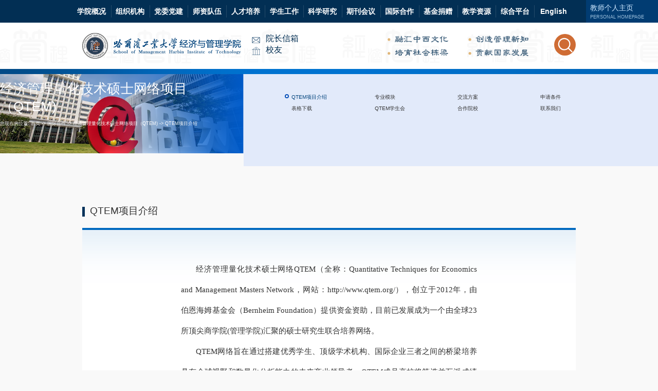

--- FILE ---
content_type: text/html
request_url: https://som.hit.edu.cn/gjhz/jjgllhjssswlxm_QTEM_/QTEMxmjs.htm
body_size: 7459
content:
<!DOCTYPE html>
<html lang="zh-CN">

<head>
    <meta charset="utf-8" />
    <meta http-equiv="X-UA-Compatible" content="IE=edge, chrome=1" />
    <meta name="viewport" content="width=device-width, initial-scale=1.0,viewport-fit=cover" />
    <meta name="renderer" content="webkit" />
    <meta name="format-detection" content="telephone=no" />
    <title>QTEM项目介绍-哈尔滨工业大学经济与管理学院</title><META Name="keywords" Content="哈尔滨工业大学经济与管理学院" />

    <meta name="description" content="" />
    
    <link rel="stylesheet" href="../../css/style.css" />
    <link rel="stylesheet" href="../../css/font-awesome.min.css" />
<!--Announced by Visual SiteBuilder 9-->
<link rel="stylesheet" type="text/css" href="../../_sitegray/_sitegray_d.css" />
<script language="javascript" src="../../_sitegray/_sitegray.js"></script>
<!-- CustomerNO:7765626265723230657847545353554703090008 -->
<link rel="stylesheet" type="text/css" href="../../erjjy.vsb.css" />
<script type="text/javascript" src="/system/resource/js/counter.js"></script>
<script type="text/javascript">_jsq_(1343,'/erjjy.jsp',-1,1645651364)</script>
</head>

<body class="bodybg">
    <div class="header">
        <div class="h-top clearfix">
            <div class="wp navwrapper clearfix">
                 <ul class="nav clearfix" id="nav"><ul class="nav clearfix" id="nav">



<li>
<a class="v1" href="../../xygk/xyjs.htm" title="学院概况">学院概况</a>

<ul>
<li><a href="../../xygk/xyjs.htm" title="学院介绍">学院介绍</a></li>
<li><a href="../../xygk/fzlc.htm" title="发展历程">发展历程</a></li>
<li><a href="../../xygk/xrld.htm" title="现任领导">现任领导</a></li>
<li><a href="../../xygk/wyh1/jswyh.htm" title="委员会">委员会</a></li>
<li><a href="../../xygk/xksz1.htm" title="学科设置">学科设置</a></li>
<li><a href="../../xygk/xydsj.htm" title="学院大事记">学院大事记</a></li>
<li><a href="../../xygk/llzx1.htm" title="联络中心">联络中心</a></li>
<li><a href="../../xygk/ysg.htm" title="院史馆">院史馆</a></li>
</ul>

</li>



<li>
<a class="v1" href="../../zzjg.htm" title="组织机构">组织机构</a>

<ul>
<li><a href="../../zzjg/jxjg.htm" title="教学机构">教学机构</a></li>
<li><a href="../../zzjg/wzjg.htm" title="外驻机构">外驻机构</a></li>
<li><a href="../../zzjg/glyfwbm1.htm" title="管理与服务部门">管理与服务部门</a></li>
<li><a href="../../zzjg/kyjg.htm" title="科研机构">科研机构</a></li>
</ul>

</li>



<li>
<a class="v1" href="../../dwdj.htm" title="党委党建">党委党建</a>

<ul>
<li><a href="../../dwdj/xydw.htm" title="学院党委">学院党委</a></li>
<li><a href="../../dwdj/djdt1.htm" title="党建动态">党建动态</a></li>
<li><a href="../../list2.jsp?urltype=tree.TreeTempUrl&wbtreeid=1413" title="学习天地">学习天地</a></li>
</ul>

</li>



<li>
<a class="v1" href="../../szdw/jcrc1.htm" title="师资队伍">师资队伍</a>

<ul>
<li><a href="../../szdw/jcrc1.htm" title="杰出人才">杰出人才</a></li>
<li><a href="../../szdw/bssds.htm" title="博士生导师">博士生导师</a></li>
<li><a href="../../szdw/sssds1.htm" title="硕士生导师">硕士生导师</a></li>
<li><a href="../../szdw/js1.htm" title="教授">教授</a></li>
<li><a href="../../szdw/fjs1.htm" title="副教授">副教授</a></li>
<li><a href="../../szdw/zljsyjs.htm" title="助理教授与讲师">助理教授与讲师</a></li>
<li><a href="../../szdw/xykzjs.htm" title="学院客座教授">学院客座教授</a></li>
<li><a href="../../szdw/szzpxx1.htm" title="师资招聘信息">师资招聘信息</a></li>
</ul>

</li>



<li>
<a class="v1" href="../../rcpy/bkspy.htm" title="人才培养">人才培养</a>

<ul>
<li><a href="../../rcpy/bkspy.htm" title="本科生培养">本科生培养</a></li>
<li><a href="../../rcpy/yjspy.htm" title="研究生培养">研究生培养</a></li>
<li><a href="../../rcpy/zsxx.htm" title="招生信息">招生信息</a></li>
<li><a href="../../rcpy/jpkc.htm" title="精品课程">精品课程</a></li>
<li><a href="../../rcpy/szdzy.htm" title="省重点专业">省重点专业</a></li>
</ul>

</li>



<li>
<a class="v1" href="../../xsgz/zzjg.htm" title="学生工作">学生工作</a>

<ul>
<li><a href="../../xsgz/zzjg.htm" title="组织架构">组织架构</a></li>
<li><a href="../../xsgz/xgdw/xrxx1.htm" title="学工队伍">学工队伍</a></li>
<li><a href="../../xsgz/xytw.htm" title="学院团委">学院团委</a></li>
<li><a href="../../xsgz/xsdj.htm" title="学生党建">学生党建</a></li>
<li><a href="../../xsgz/gzzd1.htm" title="规章制度">规章制度</a></li>
<li><a href="../../xsgz/wrwbk1.htm" title="微人物板块">微人物板块</a></li>
<li><a href="../../xsgz/xsxw.htm" title="学生新闻">学生新闻</a></li>
<li><a href="../../xsgz/xstg1.htm" title="学生通告">学生通告</a></li>
<li><a href="../../xsgz/lxwm1.htm" title="联系我们">联系我们</a></li>
</ul>

</li>



<li>
<a class="v1" href="../../kxyj/kygk.htm" title="科学研究">科学研究</a>

<ul>
<li><a href="../../kxyj/kygk.htm" title="科研概况">科研概况</a></li>
<li><a href="../../kxyj/kyrl.htm" title="科研日历">科研日历</a></li>
<li><a href="../../kxyj/kytz.htm" title="科研通知">科研通知</a></li>
<li><a href="../../kxyj/kydt1/kydt.htm" title="科研动态">科研动态</a></li>
<li><a href="../../kxyj/zkfw/jgzs.htm" title="智库服务">智库服务</a></li>
<li><a href="../../kxyj/kyzn/zczd.htm" title="科研指南">科研指南</a></li>
<li><a href="../../kxyj/kyll.htm" title="科研联络">科研联络</a></li>
</ul>

</li>



<li>
<a class="v1" href="../../qkhy/sqxx.htm" title="期刊会议">期刊会议</a>

<ul>
<li><a href="http://glkx.hit.edu.cn/" title="管理科学">管理科学</a></li>
<li><a href="../../qkhy/ggglxb11/qkjj.htm" title="公共管理学报">公共管理学报</a></li>
<li><a href="../../qkhy/dsjyswfxyjh/xshd.htm" title="大数据与商务分析研究会">大数据与商务分析研究会</a></li>
<li><a href="../../qkhy/sqxx.htm" title="暑期学校">暑期学校</a></li>
<li><a href="../../qkhy/CSAMSE2022/hyjj.htm" title="CSAMSE2022">CSAMSE2022</a></li>
</ul>

</li>



<li>
<a class="v1" href="../gjjltz.htm" title="国际合作">国际合作</a>

<ul>
<li><a href="../gjjltz.htm" title="国际交流通知">国际交流通知</a></li>
<li><a href="../hzxx.htm" title="合作信息">合作信息</a></li>
<li><a href="../hzxm.htm" title="合作项目">合作项目</a></li>
<li><a href="../cyxx.htm" title="常用信息">常用信息</a></li>
<li><a href="../gjjhssqyq.htm" title="国际交换生申请要求">国际交换生申请要求</a></li>
<li><a href="../zwhzbx/xmjs.htm" title="中外合作办学">中外合作办学</a></li>
<li><a href="QTEMxmjs.htm" title="经济管理量化技术硕士网络项目（QTEM)">经济管理量化技术硕士网络项目（QTEM)</a></li>
<li><a href="../gjhy.htm" title="国际会议">国际会议</a></li>
</ul>

</li>



<li>
<a class="v1" href="../../jjjz/htyjljj1.htm" title="基金捐赠">基金捐赠</a>

<ul>
<li><a href="../../jjjz/htyjljj1.htm" title="黄梯云奖励基金">黄梯云奖励基金</a></li>
</ul>

</li>



<li>
<a class="v1" href="../../jxzy.htm" title="教学资源">教学资源</a>

<ul>
<li><a href="../../jxzy/syjxsfzx.htm" title="实验教学示范中心">实验教学示范中心</a></li>
<li><a href="../../jxzy/tszl.htm" title="图书资料">图书资料</a></li>
<li><a href="../../jxzy/cyxz.htm" title="常用下载">常用下载</a></li>
<li><a href="../../jxzy/wlzyhsjk1.htm" title="网络资源和数据库">网络资源和数据库</a></li>
</ul>

</li>



<li>
<a class="v1" href="../../zhpt.htm" title="综合平台">综合平台</a>

<ul>
<li><a href="https://imsportal-som.hit.edu.cn:8080/login/hit" title="教职员平台">教职员平台</a></li>
</ul>

</li>



<li>
<a class="v1" href="http://som.hit.edu.cn/en/" title="English">English</a>
</li>
</ul>
</ul>
                <div class="m-sign"><script language="javascript" src="/system/resource/js/dynclicks.js"></script><script language="javascript" src="/system/resource/js/openlink.js"></script>    <a href="http://homepage.hit.edu.cn/home-index" title="Personal Homepage" onclick="_addDynClicks(&#34;wburl&#34;, 1645651364, 66629)" class="more"> 
<div class="sign">
                            <em>教师个人主页</em>
                            <span>Personal Homepage</span>
                        </div>
</a>
</div>
                
            </div>
        </div>
        <div class="warp">
            <div class="wp clearfix">
                <div class="logo">
<a href="../../index.htm" title="经济管理学院"><img src="../../images/logo.png"></a></div>
             <div class="sjbdb">
<div class="smenu" id="smenu"><i class="fa fa-bars"></i></div>
                 <div class="lan_x">      
        
               <div class="language" style="overflow:hidden;">
                        <a href="mailto:somdean@hit.edu.cn" title="院长信箱" onclick="_addDynClicks(&#34;wbimage&#34;, 1645651364, 57664)" target="_blank">
                            <img src="../../images/yx.png" border="0"><span>院长信箱</span>
                        </a>  
                </div>
       

        
               <div class="xiaoyou" style="overflow:hidden;">
                        <a href="http://alumni.som.hit.edu.cn" title="校友" onclick="_addDynClicks(&#34;wbimage&#34;, 1645651364, 56810)" target="_blank">
                            <img src="../../images/xiaoyou.png" border="0"><span>校友</span>
                        </a>  
                </div>
       
</div>
                 <div class="lan_x1">      
        
               <div class="language">
                        <a href="mailto:somdean@hit.edu.cn" title="院长信箱" onclick="_addDynClicks(&#34;wbimage&#34;, 1645651364, 57667)" target="_blank">
                            <img src="../../images/sjyx.png" border="0"><span>院长信箱</span>
                        </a>  
                </div>
       

        
               <div class="xiaoyou">
                        <a href="http://alumni.hit.edu.cn:8080/hitaa/hitaa.php" title="校友" onclick="_addDynClicks(&#34;wbimage&#34;, 1645651364, 57665)" target="_blank">
                            <img src="../../images/2.png" border="0"><span>校友</span>
                        </a>  
                </div>
       
</div>
                 </div>
                <div class="hdr">
                    <div class="soBox"><script type="text/javascript">
    function _nl_ys_check(){
        
        var keyword = document.getElementById('showkeycode268650').value;
        if(keyword==null||keyword==""){
            alert("请输入你要检索的内容！");
            return false;
        }
        if(window.toFF==1)
        {
            document.getElementById("lucenenewssearchkey268650").value = Simplized(keyword );
        }else
        {
            document.getElementById("lucenenewssearchkey268650").value = keyword;            
        }
        var  base64 = new Base64();
        document.getElementById("lucenenewssearchkey268650").value = base64.encode(document.getElementById("lucenenewssearchkey268650").value);
        new VsbFormFunc().disableAutoEnable(document.getElementById("showkeycode268650"));
        return true;
    } 
</script>
<div class="so_btn"></div>
                        <div class="so">


<form action="../../ssjgy.jsp?wbtreeid=1343" method="post" id="au5a" name="au5a" onsubmit="return _nl_ys_check()" style="display: inline">
 <input type="hidden" id="lucenenewssearchkey268650" name="lucenenewssearchkey" value=""><input type="hidden" id="_lucenesearchtype268650" name="_lucenesearchtype" value="1"><input type="hidden" id="searchScope268650" name="searchScope" value="1">
<input name="showkeycode" id="showkeycode268650" class="inp" type="text">
 <input type="submit" class="btn" value="">

</form>
</div><script language="javascript" src="/system/resource/js/base64.js"></script><script language="javascript" src="/system/resource/js/formfunc.js"></script>
</div>
                    <div class="slogan">    
            
               
                        <img src="../../images/z-p6.png" border="0">
                
        
</div>
                </div>
            </div>
        </div>
        

    </div>
    <div class="xygk_line"></div>
    <div class="row-xy1 clearfix">
        <div class="xy1-l">
            <div><img src="../../images/xygk1.png" /></div>
            <div class="location">
                <h3>经济管理量化技术硕士网络项目（QTEM)</h3>
                <p>您现在的位置: 
                        <a href="../../index.htm">首页</a>
                ->
                <a href="../gjjltz.htm">国际合作</a>
                ->
                <a href="QTEMxmjs.htm">经济管理量化技术硕士网络项目（QTEM)</a>
                ->
                <a href="QTEMxmjs.htm">QTEM项目介绍</a>
</p>
            </div>
        </div>
        <div class="xy1-r">
            <ul class="clearfix">
<li class="active"><a href="QTEMxmjs.htm" title="QTEM项目介绍">QTEM项目介绍</a></li>
<li><a href="zymk.htm" title="专业模块">专业模块</a></li>
<li><a href="jlfa.htm" title="交流方案">交流方案</a></li>
<li><a href="sqtj.htm" title="申请条件">申请条件</a></li>
<li><a href="bgxz.htm" title="表格下载">表格下载</a></li>
<li><a href="QTEMxsh.htm" title="QTEM学生会">QTEM学生会</a></li>
<li><a href="hzyx.htm" title="合作院校">合作院校</a></li>
<li><a href="lxwm.htm" title="联系我们">联系我们</a></li>
</ul>
        </div>
    </div>
    <div class="row-a2 row-xy2">
        <div class="wp">
            <div class="col  wow fadeInLeft">
                <div class="g-tit-y2">
                    <h3 class="tit tit1"><span></span>QTEM项目介绍</h3>
                </div>
            </div>
            <div class="gl-content news-content">


<script language="javascript" src="/system/resource/js/ajax.js"></script><script language="javascript">_getBatchClickTimes('null',1645651364,'wbnews','u12')</script>
<script>function seeContenta12(contentid,size,displayid){	document.getElementById(contentid).innerHTML = '[';	for(var i=0;i<=size;i++){		var allcontentid = contentid+(i+1);		if(allcontentid==displayid){			document.getElementById(contentid).innerHTML += " <span id='"+allcontentid+"' name='"+allcontentid+"'  >"+(i+1)+"</span> ";			document.getElementById(displayid).style.display = 'block';		}else{			document.getElementById(contentid).innerHTML += " <span style='cursor:pointer' id='"+allcontentid+"' name='"+allcontentid+"' onclick=seeContenta12('"+contentid+"','"+size+"','"+allcontentid+"')  >"+(i+1)+"</span> ";			document.getElementById(allcontentid).style.display = 'none';		}	}	document.getElementById(contentid).innerHTML += ']';}</script>
<script>_addDynClicks('wbnews',1645651364,20512)</script>
<div class="news-detail">
<div class="news-tit">
</div>
<div class="detail">
    <div id="vsb_content_20512_u121"><div id="vsb_content"><p></p>
<p><br></p>
<p style="text-align: justify; text-indent: 29px;"><span style="font-family: 宋体; font-size: 15px;"><span style="font-family: 宋体;">经济管理量化技术硕士网络</span>QTEM（全称：Quantitative Techniques for Economics and Management Masters Network，网站：http://www.qtem.org/），创立于2012年，由伯恩海姆基金会（Bernheim Foundation）提供资金资助，目前已发展成为一个由全球23所顶尖商学院(管理学院)汇聚的硕士研究生联合培养网络。 </span></p>
<p style="text-align: justify; text-indent: 29px;"><span style="font-family: 宋体; font-size: 15px;"><span style="font-family: 宋体;">QTEM网络旨在通过搭建优秀学生、顶级学术机构、国际企业三者之间的桥梁培养具有全球视野和数量化分析能力的未来商业领导者。QTEM成员高校将筛选并互派成绩优异的经济及管理类硕士研究生在成员高校内两个不同国家进行学习交流和跨国公司实习。QTEM的学习模块中包括金融/会计与风险管理、应用经济学与公共政策、创新与战略管理、市场营销与供应链、智能与大数据以及社会文化。学生可任选其中1-2个学习模块，完成全部课程并达到要求者，在获得本校硕士学位的同时，可以获得QTEM学位证书。境外学习期间免学费。该项目不仅让学生具有多样化和深度的国际跨文化的交流能力，并帮助学生拓广眼界，培养学生具备大数据时代领导者多样化的专业能力。</span></span></p>
<p style="text-align: justify; text-indent: 29px;">&nbsp;</p>
<p style="text-align: justify;"><strong><span style="font-family: 宋体; font-size: 15px; font-weight: bold;"> <span style="font-family: 宋体;">成员学校</span></span></strong></p>
<p style="text-align: justify; text-indent: 29px;"><span style="font-family: 宋体; font-size: 15px;"><span style="font-family: 宋体;">QTEM网络对于成员院校的选择具有严格的标准，主要包括成员院校的认证情况（EQUIS，AACSB，AMBA，EPAS等）、国内外排名情况、提供定量分析类英语课程的数量、优秀的定量研究水平，以及吸引知名企业合作伙伴的能力等。2018年3月17日，QTEM通过投票程序正式接受哈尔滨工业大学管理学院作为该网络的第23个成员院校。</span></span></p>
<p style="text-align: justify; text-indent: 29px;"><span style="font-family: 宋体; font-size: 15px;"><span style="font-family: 宋体;">目前</span>QTEM的其他成员院校包括：澳大利亚莫纳什大学（MONASH BUSINESS SCHOOL）、加拿大蒙特利尔大学（HEC MONTRÉAL）、比利时索尔维商学院（SOLVAY BRUSSELS SCHOOL OF ECONOMICS AND MANAGEMENT）、德国歌德大学（GOETHE-UNIVERSITÄT FRANKFURT AM MAIN）、荷兰阿姆斯特丹大学（UNIVERSITEIT VAN AMSTERDAM）、瑞士洛桑商学院（HEC LAUSANNE）、挪威商学院（BI NORWEGIAN BUSINESS SCHOOL）、英国埃克赛特大学（UNIVERSITY OF EXETER）、法国巴黎第九大学（UNIVERSITÉ PARIS-DAUPHINE）、法国北方高等商学院（EDHEC BUSINESS SCHOOL）、芬兰汉肯经济学院（HANKEN SCHOOL OF ECONOMICS）、日本早稻田大学（WASEDA UNIVERSITY）、浙江大学（ZHEJIANG UNIVERSITY）、厦门大学（XIAMEN UNIVERSITY）、意大利国际社会科学自由大学（LUISS GUIDO CARLI）、葡萄牙波尔图大学（UNIVERSITY OF PORTO）、慕尼黑工业大学（TECHNICAL UNIVERSITY OF MUNICH）、俄罗斯国立高等经济学院（RUSSIA HIGHER SCHOOL OF ECONOMICS）、英国华威大学商学院（WARWICK BUSINESS SCHOOL）和荷兰蒂尔堡大学（TILBURG UNIVERSITY）、庞培法布拉大学巴塞罗那管理学院(UPF BARCELONA SCHOOL OF MANAGEMENT)、西浦国际商学院（INTERNATIONAL BUSINESS SCHOOL SUZHOU (IBSS), XI’AN JIAOTONG- LIVERPOOL UNIVERSITY）。</span></p>
<p style="text-align: justify;">&nbsp;</p>
<p style="text-align: justify;"><strong><span style="font-family: 宋体; font-size: 15px; font-weight: bold;"><span style="font-family: 宋体;">合作企业</span></span></strong></p>
<p style="text-align: justify; text-indent: 29px;"><span style="font-family: 宋体; font-size: 15px;"><span style="font-family: 宋体;">QTEM不仅提供国外顶级商学院的交流机会，更为项目学生提供了著名跨国企业的实习机会，目前已经与QTEM形成稳定合作关系的企业有德勤（DELOITTE）、安永会计师事务所（EY）、法兰克福风险管理与监管研究所（THE FRANKFURT INSTITUTE FOR RISK MANAGEMENT AND REGULATION ）、麦肯锡（McKINSEY &amp; COMPANY）、葡萄牙千禧银行（MILLENNIUM BCP）、澳帝桦（OPTIVER）、荷兰ORTEC公司（ORTEC）、Gjensidige北欧保险集团、Q8（Kuwait Petroleum Italia S.P.A.）科威特石油公司、Rostelecom 俄罗斯电信、SANTANDER BANK西班牙桑坦德银行、比利时Reacfin 咨询公司、Amazon亚马逊集团13家世界知名企业，MEDECINS SANS FRONITIERES无国界医生、British Red Cross英国红十字会2个社会合作伙伴。QTEM仍在不断努力扩大合作企业范围，争取为学生提供更优秀的高层次实习平台。</span></span></p>
<p></p></div></div>
    <span id="vsb_content_20512_u12" name="vsb_content_20512_u12"></span><br /><br />
    
</div>
</div>
</div>
        </div>
    </div>
    <!-- 返回顶部 -->
    <div class="back-top"></div>
    <div class="footer wow fadeInUp">
        <div class="wp">
            <div class="foot">
                <ul class="fd-img">        
        
               <li>
                        <img src="../../images/z-p3.png" border="0">
                 </li>
        

        
               <li>
                        <img src="../../images/z-p4.png" border="0">
                 </li>
        

        
               <li>
                        <img src="../../images/aacsb/AACSB-logo-accredited-reverse-gray-RGB.png" border="0">
                 </li>
        

        
               <li style="height:120px; margin-top:-40px;">
                        <img src="../../images/ewm5.jpg" border="0">
                 </li>
        
</ul>
                <div class="fd-logo">        
        
               
                        <img src="../../images/fd-logo1.png" border="0">
                 
        
</div>
                <div class="fd-info"><div class="fd-copy">
<p>Copyright © 2020 哈尔滨工业大学经济与管理学院版权所有 All rights reserved</p><p>地址：哈尔滨市南岗区法院街13号</p><p>电话：+86-451-86414009&nbsp;&nbsp;&nbsp;&nbsp;&nbsp;&nbsp;&nbsp;&nbsp; 传真：+86-451-86414024</p><p>Email：guanlixueyuan@hit.edu.cn
 &nbsp;</p>
</div></div>
            </div>
        </div>
    </div>
    <script src="../../js/jquery.js"></script>
    <script src="../../js/iscroll.js"></script>
    <script src="../../js/jquery.mousewheel.js"></script>
    <script src="../../js/lib.js"></script>
    <link rel="stylesheet" href="../../css/animate.css">
    <script src="../../js/wow.min.js"></script>
    <script src="../../js/slick.min.js"></script>
    <link rel="stylesheet" href="../../css/slick.css">
    <script>
        $(document).ready(function() {
            // banner
            $('.banner').slick({
                dots: false,
                arrows: true,
                infinite: true,
                autoplay: true,
                prevArrow: '<a href="javascript:;" class="slick-prev"><span></span></a>',
                nextArrow: '<a href="javascript:;" class="slick-next"><span></span></a>',
            });
            $('.banner1').slick({
                dots: false,
                arrows: true,
                infinite: true,
                autoplay: true,
                prevArrow: '<a href="javascript:;" class="slick-prev"><span></span></a>',
                nextArrow: '<a href="javascript:;" class="slick-next"><span></span></a>',
            });


            // 轮播2
            $('.slick-z1').slick({
                autoplay: false,
                autoplaySpeed: 5000,
                slidesToShow: 6,
                slidesToScroll: 1,
                arrows: false,
                dots: false,
                focusOnSelect: true,
                asNavFor: '.slick-z2',

                // responsive: [{
                //     breakpoint: 1445,
                //     settings: {
                //         slidesToShow:5,
                //     }
                // }]
            });
            $('.slick-z2').slick({
                slidesToShow: 1,
                slidesToScroll: 1,
                asNavFor: '.slick-z1',
                dots: false,
                arrows: false,
            });

        });
        wow = new WOW({
            animateClass: 'animated',
        });
        wow.init();
    </script>
</body>

</html>


--- FILE ---
content_type: text/css
request_url: https://som.hit.edu.cn/css/style.css
body_size: 13527
content:
blockquote,body,dd,div,dl,dt,fieldset,form,h1,h2,h3,h4,h5,h6,input,li,ol,p,pre,td,textarea,th,ul{margin:0;padding:0}
table{border-collapse:collapse;border-spacing:0}
abbr,acronym,fieldset,img{border:0}
ol,ul{list-style:none}
caption,th{text-align:left}
q:after,q:before{content:''}
.clear{clear:both;display:block;overflow:hidden;visibility:hidden;width:0;height:0}
.col-c,.col-l,.col_c,.col_l,.l{float:left}
.col-r,.col_r,.r,.ul-txt li span,.ul_txt li span,dt span{float:right}
.c{clear:both}
.n,em{font-weight:400;font-style:normal}
.b{font-weight:700}
.i{font-style:italic}
.fa{font-family:Arial}
.fg{font-family:Georgia}
.ft{font-family:Tahoma}
.fl{font-family:Lucida Console}
.fs{font-family:'Ã¥Â¾Â®Ã¨Â½Â¯Ã©â€ºâ€¦Ã©Â»â€˜'}
.fw{font-family:'Ã¥Â¾Â®Ã¨Â½Â¯Ã©â€ºâ€¦Ã©Â»â€˜'}
.tc{text-align:center}
.tr{text-align:right}
.tl{text-align:left}
.tdu{text-decoration:underline}
.tdn,.tdn:hover,a.tdl:hover{text-decoration:none}
.fc0{color:#000}
.fc3{color:#333}
.fc6{color:#666}
.fc9{color:#999}
.fcr{color:red}
.fcw{color:#fff}
.fcb{color:#00f}
.fcg{color:green}
.f0{font-size:0}
.f10{font-size:10px}
.f12{font-size:12px}
.f13{font-size:13px}
.f14{font-size:14px}
.f16{font-size:16px}
.f20{font-size:20px}
.f24{font-size:24px}
.vm{vertical-align:middle}
.vtb{vertical-align:text-bottom}
.vt{vertical-align:top}
.vn{vertical-align:-2px}
.vimg{margin-bottom:-3px}
.m0{margin:0}
.ml0{margin-left:0}
.ml5{margin-left:5px}
.ml10{margin-left:10px}
.ml20{margin-left:20px}
.mr0{margin-right:0}
.mr5{margin-right:5px}
.mr10{margin-right:10px}
.mr20{margin-right:20px}
.mt5{margin-top:5px}
.mt10{margin-top:10px}
.mt20{margin-top:20px}
.mb5{margin-bottom:5px}
.mb10{margin-bottom:10px}
.mb20{margin-bottom:20px}
.ml-1{margin-left:-1px}
.mt-1{margin-top:-1px}
.p1{padding:1px}
.pl5{padding-left:5px}
.p5{padding:5px}
.pt5{padding-top:5px}
.pr5{padding-right:5px}
.pb5{padding-bottom:5px}
.p10{padding:10px}
.pl10{padding-left:10px}
.pt10{padding-top:10px}
.pr10{padding-right:10px}
.pb10{padding-bottom:10px}
.p20{padding:20px}
.pl20{padding-left:20px}
.pt20{padding-top:20px}
.pr20{padding-right:20px}
.pb20{padding-bottom:20px}
.pr,.rel{position:relative}
.abs,.pa{position:absolute}
.dn{display:none}
.db{display:block}
.dib{-moz-inline-stack:inline-block;display:inline-block}
.di{display:inline}
.ovh{overflow:hidden}
.ovs{overflow:scroll}
.vh{visibility:hidden}
.vv{visibility:visible}
.lh14{line-height:14px}
.lh16{line-height:16px}
.lh18{line-height:18px}
.lh20{line-height:20px}
.lh22{line-height:22px}
.lh24{line-height:24px}
.fix{*zoom:1}
.fix:after,.fix:before{display:block;content:"clear";height:0;clear:both;overflow:hidden;visibility:hidden}
.z{_zoom:1}
.h1{height:1px}
.h5{height:5px}
.h,.h10{height:10px}
.h15{height:15px}
.h20{height:20px}
.h,.h1,.h10,.h15,.h20,.h5{font-size:0;line-height:0;overflow:hidden;clear:both}
*,:after,:before{margin:0;padding:0;-webkit-box-sizing:border-box;-moz-box-sizing:border-box;box-sizing:border-box;outline:0!important;-webkit-tap-highlight-color:rgba(255,255,255,0);-webkit-tap-highlight-color:transparent;-webkit-text-size-adjust:100%;-webkit-font-smoothing:antialiased;font-smoothing:antialiased}
body,html{margin:0 auto;}
body{background:#f9f9f9;color:#333;position:relative;font-family:'Microsoft Yahei',"PingFang SC","Helvetica Neue",Helvetica,Arial,sans-serif;-webkit-font-smoothing:antialiased}
img{max-width:100%;border:none;vertical-align: middle;}
input,select,textarea{font-size:14px;color:#333;font-family:'Microsoft Yahei',"PingFang SC","Helvetica Neue",Helvetica,Arial,sans-serif;border:none}
input[type=button],input[type=checkbox],input[type=radio],input[type=reset],input[type=submit],select{-webkit-appearance:none;-moz-appearance:none;appearance:none}
::-webkit-input-placeholder{color:#999}
::-moz-placeholder{color:#999}
::-ms-input-placeholder{color:#999}
select::-ms-expand{display:none}
a{color:#333;text-decoration:none}
a:hover{color:#ff4b59}
.wp{margin:0 auto;width:75%;max-width:1300px}
.header{position:relative;z-index:99;padding-top:64px}
.hdr1::after,.hdr::after,.nav1::after,.nav:after,.warp::after{content:'';display:block;clear:both;visibility:hidden;width:100%;height:0}
.so_box{background-color:#fff;height:55px;display:none}
.so_box .box{width:570px;margin:0 auto;height:100%;font-size:0}
.so_box .txt{display:block;float:left;height:33px;width:486px;margin-top:11px;border:none;padding:0 14px;font-size:14px;color:#333;border-left:1px solid #cbcbcb}
.so_box .btn{display:block;float:left;width:47px;height:55px;border:none;font-size:0;background:url(../images/so.png) center center no-repeat #cf6c34;cursor:pointer}
.so_box .close{float:left;width:36px;height:55px;cursor:pointer;background:url(../images/z-i1.png) center center no-repeat}
.h-top{position:fixed;top:0;left:0;right:0;background-color:#022f54;z-index: 10;}
.h-top .wp{width:78%;max-width:1460px}
.nav li{float:left;width:7.5%;text-align:center;position: relative;}
.nav .v1{position:relative;display:block;line-height:64px;font-size:18px;color:#fff; font-weight:bold;}
/*.nav li:hover .v1{background-color:#cf6c34}*/
.nav li:hover .v1::after{display:none}
.nav .v1::after{content:'';position:absolute;left:0px;top:50%;width:1px;height:37px;background-color:#254b6a;-webkit-transform:translateY(-50%);-moz-transform:translateY(-50%);-o-transform:translateY(-50%);-ms-transform:translateY(-50%);transform:translateY(-50%)}
.nav li:first-child .v1::after{display:none}
#nav li ul {
    background: url("../images/nav_bg.jpg") repeat;
    position: absolute;
    top:100%;
    width: 100%;
    z-index: 2;
    padding: 5px 0;
    display: none;
    box-shadow: 0 8px 12px rgba(0, 0, 0, 0.1);
}
#nav li ul li {
    float: none;
    display: block;
    padding: 0;
    margin: 0;
    width: 100%;
    padding: 10px 10px;
}
#nav li ul li a {
    font-size: 15px; font-weight:bold;
    color: #ffffff;
    word-break: break-all;
}
#nav li ul li:last-child{
    padding-bottom: 10px;
}
#nav li ul li:hover a{color: #ffcc66;}
.m-sign{position:absolute;right:0;top:0;bottom:0;width:170px;padding-left:20px;background-color:#013c72}
.m-sign,.m-sign em,.m-sign span,.nav .v1{-webkit-transition:.3s;-moz-transition:.3s;-ms-transition:.3s;-o-transition:.3s;transition:.3s}
.m-sign:hover{background-color:#cf6c34}
.m-sign a.more{display:block;line-height:64px;font-size:0}
.m-sign .sign{display:inline-block;vertical-align:middle;line-height:1.6}
.m-sign em{display:block;font-size:16px;color:#cde7ff}
.m-sign span{display:block;font-family:Arial;font-size:9px;color:#9fc1dd;text-transform:uppercase}
.m-sign:hover em,.m-sign:hover span{color:#fff}
.warp{background:url(../images/z-bg1.png) center center no-repeat #fff}
.logo{float:left;line-height:122px;font-size:0}
.logo img{display:inline-block;vertical-align:middle}
.lan_x, .lan_x1{float:left;padding-left:20px;margin-top: 30px;}
.lan_x span, .lan_x1 span{display:inline;padding-left:10px;color:#022e52;}
.lan_x1{display:none}
.xiaoyou a img, .language a img{float:left;margin-top:4px}
.hdr{float:right;font-size:0}
.hdr .slogan{overflow:hidden;line-height:122px;font-size:0}
.hdr .slogan img{display:inline-block;vertical-align:middle}
.bodybg .soBox{margin-top:39px;margin-left:110px}
.bodybg .soBox .so{top:86px;border:1px solid #cf6c34}
.bodybg .soBox .so_btn{width:42px;height:42px;background-image:url(../images/so.png);background-color:#cf6c34;background-size:29px;border-radius:100%;-webkit-border-radius:100%;-moz-border-radius:100%;-ms-border-radius:100%;-o-border-radius:100%}
.header1{padding-top:0;background-color:#0a3a64}
.logo1{height:110px;line-height:109px;border-bottom:1px solid rgba(255,255,255,.1);text-align:center;font-size:0}
.logo1 img{display:inline-block;vertical-align:middle;max-height:100%}
.hdr1{font-size:0;text-align:center}
.nav1{float:left;width:96%}
.nav1 li{float:left;width:10%}
.nav1 li:first-child{margin-left:0}
.nav1 .v1{display:block;line-height:70px;font-size:18px;color:#fff;-webkit-transition:.3s;-moz-transition:.3s;-ms-transition:.3s;-o-transition:.3s;transition:.3s}
.nav1 .v1:hover{color:#ff892a}
.so_btn{width:18px;height:18px;background:url(../images/so1.png) center center no-repeat;background-size:contain;cursor:pointer}
.soBox{position:relative;float:right;margin-top:28px;margin-left:0}
.soBox .so{display:none;position:absolute;right:0;top:44px;width:200px;overflow:hidden;padding-right:30px;background-color:#fff;border-radius:20px;-webkit-border-radius:20px;-moz-border-radius:20px;-ms-border-radius:20px;-o-border-radius:20px}
.soBox .inp{width:100%;height:30px;padding:0 10px;background-color:transparent}
.soBox .btn{position:absolute;right:0;top:0;width:30px;height:30px;background:url(../images/z-i2.png) center center no-repeat;font-size:0;cursor:pointer}
.footer{overflow:hidden}
.footer1{margin-top:-279px;padding-top:379px;background:center bottom no-repeat;background-size:cover}
.foot{overflow:hidden;padding:68px 0 66px;border-top:1px solid rgba(255,255,255,.1)}
.fd-logo{float:left;overflow:hidden;height:90px}
.fd-logo img{display:block;height:100%}
.fd-info{float:left;overflow:hidden;width:45%;margin-left:20px;line-height:2}
.fd-info .info{overflow:hidden}
.fd-info .info li{float:left;width:40%}
.fd-info .info li:nth-child(2n){width:60%}
.fd-info .info li a{display:block;font-size:14px;color:#fff}
.fd-copy,.fd-copy a{font-size:14px;color:#fff;text-transform:uppercase}
.fd-copy a:hover{text-decoration:underline}
.fd-img{float:right;/*overflow:hidden*/}
.fd-img li{margin-left:64px;height:90px;line-height:90px;float:left;font-size:0}
.fd-img li:first-child{margin-left:0}
.fd-img li img{max-height:100%;display:inline-block;vertical-align:middle}
.bodybg .footer{background:url(../images/z-bg2.png) center center no-repeat;background-size:cover;;}
.bodybg .foot{border:none;padding:49px 0 43px}
.bodybg .fd-logo{height:101px}
.bodybg .fd-copy,.bodybg .fd-copy a{color:#8e98ac;text-transform:none}
.bodybg .fd-info{margin-top:-8px;width:32%}
.bodybg .fd-info .info{width:74%}
.bodybg .fd-info .info li a{color:#8e98ac}
.bodybg .fd-info .info li,.bodybg .fd-info .info li:nth-child(2n){width:auto;margin-right:20px}
.bodybg .fd-img{margin-top:38px}
.bodybg .fd-img li{margin-left:54px;height:45px;line-height:45px}
.bodybg .fd-img li:first-child{margin-left:0}
.row-a6{background-color:#f1f5f9;overflow:hidden;padding:30px 0 50px}
.row-a6 .col-l{width:41.5%;margin-right: 2%;}
.row-a6 .m-meet{width:87%;}
.row-a6 .m-meet .banner1, .row-a6 .m-meet .banner1 .item{height: 100%;}
.row-a6 .m-meet .banner1 .item{background-repeat: no-repeat;background-size: 100% 100%;}
.row-a6 .m-meet .banner1 .slick-list, .row-a6 .m-meet .banner1 .slick-list .slick-track{height: 100%}
.row-a6 .banner1 .item{position: relative}
.row-a6 .banner1 .item .tit{font-size:14px;color:#fff;font-weight:normal; height:24px; position:absolute;bottom:2.5%;left:2%;overflow: hidden;text-overflow: ellipsis;display: -webkit-box;-webkit-line-clamp: 1;-webkit-box-orient: vertical;}
.row-a6 .m-meet .banner1 .item img{width: 100% ;height: 100%;}
.row-a6 .col-c{width:30%;margin-right: 5%;}
.row-a6 .col-c .list_ul{margin-top:-5px;}
.row-a6 .col-c .list_ul li{margin-bottom: 12px;overflow: hidden;color: #003366;font-size: 16px;text-overflow: ellipsis;display: -webkit-box;-webkit-line-clamp: 1;-webkit-box-orient: vertical;}
.row-a6 .col-c .list_ul li a,.row-a6 .col-r .col-r-title a{color:#003366;}
.row-a6 .col-c .g-tit-y .lower p, .row-a6 .col-r .g-tit-y .lower p{color: #333333;}
.row-a6 .col-r{width: 21%;}
.row-a6 .col-r .col-r-title{font-size: 16px;color: #003366;margin: 1.8vh 0;overflow: hidden;text-overflow: ellipsis;display: -webkit-box;-webkit-line-clamp: 1;-webkit-box-orient: vertical;}
.row-a6 .col-r .col-r-text{font-size: 14px;color: #666666;overflow: hidden; margin-top:14px; line-height:30px; text-overflow: ellipsis;display: -webkit-box;-webkit-line-clamp: 2;-webkit-box-orient: vertical;}
.row-a4{background-color:#fff;overflow:hidden;padding:30px 0 88px}
.row-a4 .col-l{width:41.5%;margin-right:80px}
.g-tit-y{overflow:hidden;margin-bottom:41px; margin-top:20px;}
.g-tit-y .tit{font-size:34px;color:#022e52;font-weight:400}
/*.g-tit-y .lower{margin-top:-7px}*/
.g-tit-y p{font-size:17px;color:#999; text-transform: uppercase; font-family:"Times New Roman", Times, serif;}
.g-tit-y .more{float:right;font-size:16px;color:#5a7184;transition:.3s;-webkit-transition:.3s;-moz-transition:.3s;-ms-transition:.3s;-o-transition:.3s}
.g-tit-y .more:hover{color:#c96}
.lower .more{color:#fff;}
.g-tit-y .more .icon{width:22px;height:20px;background-image:url(../images/yc-i1.png);background-repeat:no-repeat;background-size:contain;margin-right:10px;display:inline-block;vertical-align:middle}
.m-meet .info{overflow:hidden;margin-bottom:16px}
.m-meet .info .pic{float:left;width:266px;height:144px;margin-right:25px}
.m-meet .info .pic img{width:100%;display:block}
.m-meet .info .txt{overflow:hidden}
.m-meet .info .txt .tit{font-size:16px;color:#000;line-height:30px;margin-bottom:22px;font-weight:400;display:-webkit-box;-webkit-box-orient:vertical;-webkit-line-clamp:2;overflow:hidden}
.m-meet .info .txt .desc{font-size:14px;color:#666;line-height:30px;display:-webkit-box;-webkit-box-orient:vertical;-webkit-line-clamp:3;overflow:hidden}
.ul-meet{overflow:hidden}
.ul-meet li{border-bottom:1px solid #e3e3e3;padding-bottom:13px;margin-bottom:13px}
.ul-meet li a{display:block;color:#000;text-overflow:ellipsis;white-space:nowrap;overflow:hidden;transition:.3s;-webkit-transition:.3s;-moz-transition:.3s;-ms-transition:.3s;-o-transition:.3s}
.ul-meet li a:hover{color:#c96}
.ul-meet li p{font-size:16px;color:#000;text-overflow:ellipsis;white-space:nowrap;overflow:hidden}
.ul-meet li .icon{width:10px;height:2px;background-image:url(../images/yc-i5.png);background-repeat:no-repeat;background-size:contain;display:inline-block;vertical-align:middle;margin-right:20px}
.row-a4 .col-r{width:51%}
.ul-list-y1{margin:36px -7.5px 0}
.ul-list-y1 li{float:left;width:50%;margin-bottom:12px;padding:0 7.5px}
.ul-list-y1 li .con{display:block;text-align:center;padding:62px 0 47px;transition:.3s;position: relative;}
.ul-list-y1 li:hover .con{box-shadow:1px 2px 8px rgba(0,0,0,.3);
    transform: translateY(-5px);
    -webkit-transform: translateY(-5px);
    -moz-transform: translateY(-5px);
    -ms-transform: translateY(-5px);
    -o-transform: translateY(-5px);
}
.ul-list-y1 .s2 .con{background-color:#0062ac}
.ul-list-y1 .s1 .con{background-color:#c96;padding:20px 35px 58px;text-align:left}
.ul-list-y1 .s3 .con{background-color:#0ba299}
.ul-list-y1 .s4 .con{background-color:#24a9e6}
.ul-list-y1 li .pic{width:65px;height:auto;margin:0 auto 4px}
.ul-list-y1 li .pic img{width:100%;height:100%;display:inline-block}
.ul-list-y1 li .tit{font-size:30px;color:#fff;font-weight:400}
.ul-list-y1 .s1 .tit{margin-bottom:20px}
.ul-list-y1 .s1 .info{overflow:hidden;margin:0 -35px 0 -10px}
.ul-list-y1 .s1 .info .item{float:left;width:50%;font-size:14px;color:#fff;margin-bottom:9px;padding:0 10px;box-sizing:border-box;text-overflow:ellipsis;white-space:nowrap;overflow:hidden}
.row-a2{overflow:hidden;background-color:#fff;position:relative;}
.row-a2 .bg{position:absolute;top:160px;left:0;width:26.5%;height:317px;background-color:#d2e5f3;opacity:.4;z-index:1}
.row-a2 .bg-img{position:absolute;top:330px;left:60px}
.row-a2 .col-l{width:46%;margin-right:80px;position:relative;z-index:2}
.g-tit-y2{overflow:hidden;margin-bottom:87px}
.g-tit-y2 .tit{float:left;overflow:hidden;margin-right:26px;font-size:34px;font-weight:400;color:#022e52}
.g-tit-y2 .tit em{font-size:17px;color:#ccc;display:block; line-height:1.8; margin-top:-7px; text-transform:uppercase; font-family:Georgia, "Times New Roman", Times, serif;}
.g-tit-y2 .tit2{overflow:hidden;background-image:url(../images/yc-i6.png);background-repeat:no-repeat;background-size:contain;padding-left:52px;font-size:24px;margin-top:10px}
.g-tit-y2 .more{float:right;font-size:16px;color:#5a7184;margin-top:40px;transition:.3s;-webkit-transition:.3s;-moz-transition:.3s;-ms-transition:.3s;-o-transition:.3s}
.g-tit-y2 .more:hover{color:#c96}
.g-tit-y2 .more .icon{width:22px;height:20px;background-image:url(../images/yc-i1.png);background-repeat:no-repeat;background-size:contain;margin-right:10px;display:inline-block;vertical-align:middle}
.m-news{overflow:hidden;padding-left:110px;position:relative}
.m-news .info{position:relative;margin-bottom:20px}
.m-news .info .pic{position:relative;height:0;padding-top:65%;overflow:hidden;background-color:#fff}
.m-news .info .pic img{top:50%;left:50%;position: absolute;display:block;min-width:100%;min-height:100%;transition:all .6s;-ms-transition:all .6s;-moz-transition:all .6s;-webkit-transition:all .6s;-o-transition:all .6s;-webkit-transform:translate(-50%,-50%);-moz-transform:translate(-50%,-50%);-o-transform:translate(-50%,-50%);-ms-transform:translate(-50%,-50%);transform:translate(-50%,-50%);}
.m-news .info .desc{position:absolute;bottom:0;left:0;padding-left:17px;padding-bottom:11px;font-size:18px;line-height:30px;width:100%;color:#fff;background-image:-moz-linear-gradient(top,rgba(255,255,255,0) 0,rgba(0,0,0,.3) 50%,#000 130%);background-image:-webkit-gradient(linear,left top,left bottom,color-stop(0,rgba(255,255,255,0)),color-stop(98%,rgba(0,0,0,.2)),color-stop(100%,#000));background-image:-webkit-linear-gradient(top,rgba(255,255,255,0) 0,rgba(0,0,0,.3) 50%,#fff 100%);background-image:-o-linear-gradient(top,rgba(255,255,255,0) 0,rgba(0,0,0,.3) 50%,#000 1300%);filter:progid:DXImageTransform.Microsoft.Gradient(GradientType=0, StartColorStr='#22FFFFFF', EndColorStr='#33000000');background-image:linear-gradient(to bottom,rgba(255,255,255,0) 0,rgba(0,0,0,.3) 50%,#000 130%)}
.m-news .info .desc p{text-overflow:ellipsis;white-space:nowrap;overflow:hidden}
.ul-news{overflow:hidden}
.ul-news li{overflow:hidden;margin-bottom:15px}
.ul-news li .time{float:right;font-size:17px;color:#999}
.ul-news li p{font-size:16px;color:#036;text-overflow:ellipsis;white-space:nowrap;overflow:hidden;padding-right:10px}
.ul-news li p a{color:#036;display:block;text-overflow:ellipsis;white-space:nowrap;overflow:hidden;padding-right:10px;transition:.3s;-webkit-transition:.3s;-moz-transition:.3s;-ms-transition:.3s;-o-transition:.3s}
.ul-news li p a:hover{color:#c96}
.m-news .date{position:absolute;left:60px;top:0;writing-mode:vertical-lr;writing-mode:tb-lr;font-size:18px;color:#069}
.m-news .date .icon{display:inline-block;width:29px;height:27px;background-image:url(../images/yc-i8.png);background-repeat:no-repeat;background-size:contain}
.row-a2 .col-r{overflow:hidden;float:none}
.ul-notice{overflow:hidden;margin-top:-48px}
.ul-notice li{overflow:hidden;margin-bottom:17px;border-bottom:1px solid #e3e3e3;padding-bottom:11px}
.ul-notice li .time{float:right;font-size:20px;color:#369;border-left:1px solid #dbe1e7;padding-left:28px}
.ul-notice li .time em{font-size:36px;color:#369}
.ul-notice li .info{overflow:hidden}
.ul-notice li .info .tit a{text-overflow:ellipsis;white-space:nowrap;overflow:hidden;line-height:30px;font-size:16px;padding-right:10px;color:#036;font-weight:400;margin-bottom:2px;display:block;transition:.3s;-webkit-transition:.3s;-moz-transition:.3s;-ms-transition:.3s;-o-transition:.3s}
.ul-notice li .info .tit a:hover{color:#c96}
.ul-notice li .info .desc{font-size:14px;line-height:30px;color:#999}
.ul-notice li .info .icon{width:19px;height:17px;background-image:url(../images/yc-i7.png);background-repeat:no-repeat;background-size:contain;margin-right:10px;display:inline-block;vertical-align:middle}
.row-b2{background-repeat:no-repeat;background-size:cover;padding:74px 0 80px;position:relative}
.snv{background-repeat:no-repeat;background-size:cover;float:left;margin-right:55px;width:440px;height:420px;margin-top:-134px}
.snv .line{display:block;width:100%;height:4px;background-color:#ff892a}
.ul-snv{overflow:hidden;padding:30px}
.ul-snv li{margin-bottom:37px}
.ul-snv li a{display:block;font-size:22px;color:#fff;transition:.3s;-webkit-transition:.3s;-moz-transition:.3s;-ms-transition:.3s;-o-transition:.3s}
.ul-snv li:hover a{color:#0b4272}
.m-introduce .txt{overflow:hidden}
.m-introduce .txt .tit{font-size:24px;color:#fff;font-weight:400;margin-bottom:21px}
.m-introduce .txt .desc{font-size:16px;color:#a4cff5;line-height:26px;margin-bottom:30px;display:-webkit-box;-webkit-box-orient:vertical;-webkit-line-clamp:4;overflow:hidden}
.m-introduce .txt .more{font-size:18px;color:#a4cff5;transition:.3s;-webkit-transition:.3s;-moz-transition:.3s;-ms-transition:.3s;-o-transition:.3s}
.m-introduce .txt .more:hover{color:#ff892a}
.row-b5{overflow:hidden;background-color:#0b4272;padding:4px 0 0}
.row-b5 .col-l{position:relative;z-index:2;width:37%;margin-right:20px}
.g-tit-y3{margin-bottom:17px}
.g-tit-y3 .tit{font-size:28px;color:#fff;font-weight:400}
.m-list-y2{background-color:#0d62a7;padding:27px 30px 55px}
.ul-list-y2{margin-bottom:20px}
.ul-list-y2 li{font-size:18px;line-height:48px}
.ul-list-y2 li a{color:#fff;text-overflow:ellipsis;white-space:nowrap;overflow:hidden;display:block;background-image:url(../images/yc-i10.jpg);background-repeat:no-repeat;background-position:center left;background-size:5px;padding-left:15px;transition:.3s;-webkit-transition:.3s;-moz-transition:.3s;-ms-transition:.3s;-o-transition:.3s}
.ul-list-y2 li a:hover{color:#ff892a}
.m-list-y2 .more{font-size:18px;color:#fff;transition:.3s;-webkit-transition:.3s;-moz-transition:.3s;-ms-transition:.3s;-o-transition:.3s}
.m-list-y2 .more:hover{color:#ff892a}
.row-b5 .col-r{position:relative;z-index:2;overflow:hidden;margin:0 -10px;width:62.8%}
.row-b5 .col-r .g-tit-y3{margin-bottom:8px}
.ul-list-y3{float:left;width:50%;padding:0 10px;box-sizing:border-box}
.ul-list-y3 li{margin-bottom:20px;padding:23px 30px}
.ul-list-y3 .s2{background-color:#0859a1}
.ul-list-y3 .s1{background-color:#136790;padding:23px 30px 35px}
.special{overflow:hidden;margin:0 -50px 0 -10px}
.special .item{float:left;width:50%;padding:0 10px;font-size:18px;line-height:48px;box-sizing:border-box}
.special .item a{color:#fff;transition:.3s;-webkit-transition:.3s;-moz-transition:.3s;-ms-transition:.3s;-o-transition:.3s;display:block;text-overflow:ellipsis;white-space:nowrap;overflow:hidden}
.special .item a:hover{color:#ff892a}
.m-periodical{overflow:hidden}
.periodical .item{font-size:18px;line-height:48px}
.periodical .item a{color:#fff;transition:.3s;-webkit-transition:.3s;-moz-transition:.3s;-ms-transition:.3s;-o-transition:.3s;display:block;text-overflow:ellipsis;white-space:nowrap;overflow:hidden}
.periodical .item a:hover{color:#ff892a}
.ul-list-y4{overflow:hidden}
.ul-list-y4 li{margin-bottom:20px;padding:22px 30px 32px}
.ul-list-y4 .s2{background-color:#0d77b5}
.ul-list-y4 .s1{background-color:#128689;padding:20px 30px 26px}
.m-periodical .link{display:block;font-size:18px;color:#fff;line-height:58px;text-align:center;border:1px solid #3a658d;margin-bottom:20px;transition:.3s;-webkit-transition:.3s;-moz-transition:.3s;-ms-transition:.3s;-o-transition:.3s}
.m-periodical .link2,.m-periodical .link:hover{border:1px solid #ff892a;background-color:#ff892a}
.m-periodical .link2{margin-bottom:0}
.banner{position:relative;max-width*:1200px;margin:0 auto;}
.banner .item{background:center center no-repeat;background-size:cover;width:100%;height:405px;position:relative}
.banner .item .tit{font-size:24px;color:#fff;font-weight:400;position:absolute;bottom:2.5%;left:19.7%;display:block;text-overflow: ellipsis;overflow: hidden;white-space: nowrap;right: 0px;background: rgba(0,0,0,0.1)}
.banner .slick-arrow{position:absolute;bottom:-5%;right:19%;width:65px;height:60px;display:block;border:none;cursor:pointer;z-index:5;overflow:hidden;text-indent:1000px;-webkit-transform:translateY(-50%);-moz-transform:translateY(-50%);-ms-transform:translateY(-50%);-o-transform:translateY(-50%);transform:translateY(-50%);background:url(../images/in-r.jpg) center center no-repeat #ccc}
.banner .slick-next{background-image:url(../images/in-l.jpg);right:calc(19% + 65px)}
.row-a1{background:#00325b;overflow:hidden;padding:19px 0 15px}
.ul-list1-t{overflow:hidden;padding*:0 60px;box-sizing:border-box}
.ul-list1-t li{width:50%;float:left;position:relative}
.ul-list1-t li:last-child:after{position:initial}
.ul-list1-t li::after{content:"";position:absolute;right:0;top:50%;width:1px;height:62px;background:#244f72;transform:translateY(-50%);-webkit-transform:translateY(-50%);-moz-transform:translateY(-50%);-ms-transform:translateY(-50%);-o-transform:translateY(-50%)}
.ul-list1-t .pic{width:83px;height:auto;margin:0 auto 11px}
.ul-list1-t .pic img{display:block;transition:.3s;-webkit-transition:.3s;-moz-transition:.3s;-ms-transition:.3s;-o-transition:.3s}
.ul-list1-t .tit{font-size:20px;color:#fff;font-weight:400;text-align:center;transition:.3s;-webkit-transition:.3s;-moz-transition:.3s;-ms-transition:.3s;-o-transition:.3s}
.ul-list1-t li:hover img{transform:rotateY(360deg);-webkit-transform:rotateY(360deg);-moz-transform:rotateY(360deg);-o-transform:rotateY(360deg);-ms-transform:rotateY(360deg)}
.ul-list1-t li:hover .tit{color:#cf6c34}
.row-a3{background:center center no-repeat;background-size:cover;padding:29px 0 65px}
.row-a3 .wp{width:1300px}
.m-luobo{margin-bottom:-17px;position:relative}
.m-luobo::after{content:"";display:table;clear:both}
.m-luobo .box-l{float:left;min-width:231px;margin-right:74px;padding-top:11px}
.m-luobo .box-l .tit{color:#fff}
.m-luobo .box-l p{color:#b7d0e4;margin-bottom:38px; font-family:"Times New Roman", Times, serif; text-transform:uppercase;}
.slick-z1{position:absolute;top:-51px;overflow:hidden;margin:-11px -10px 0;height:300px;padding:0 14px;box-sizing:border-box}
.slick-z1 .slick-list{padding-top:60px}
.slick-z1 .item .con{padding:0 14px;box-sizing:content-box}
.slick-z1 .pic{position:relative;height:0;padding-top:137%;overflow:hidden;margin-bottom:11px; transition:.5s;-webkit-transition:.5s;-moz-transition:.5s;-ms-transition:.5s;-o-transition:.5s;cursor:pointer}
.slick-z1 .pic img{position:absolute;top:50%;left:50%;display:block;min-width:100%;min-height:100%;transition:all .6s;-ms-transition:all .6s;-moz-transition:all .6s;-webkit-transition:all .6s;-o-transition:all .6s;-webkit-transform:translate(-50%,-50%);-moz-transform:translate(-50%,-50%);-o-transform:translate(-50%,-50%);-ms-transform:translate(-50%,-50%);transform:translate(-50%,-50%)}
.slick-z1 .slick-current{margin-top:-26px}
.slick-z1 .slick-current .pic{border:6px solid #fff;box-sizing:border-box;transform:scale(1.2);-webkit-transform:scale(1.2);-moz-transform:scale(1.2);-ms-transform:scale(1.2);-o-transform:scale(1.2);margin-bottom:26px}
.slick-z1 .tit{font-size:17px;text-align:center;color:#fff;font-weight:400}
.slick-z2{overflow:hidden;position:relative;z-index:2}
.slick-z2 .item{overflow:hidden}
.slick-z2 .box-l{width:402px;height:166px;background-color:rgba(255,255,255,.15);float:left;font-size:18px;color:#fff;margin-right:80px}
.slick-z2 .box-l p{position:relative;display:block;height:100%;padding:58px 33px}
.slick-z2 .box-l p::after{content:"";position:absolute;left:13px;top:20px;width:32px;height:29px;background:url(../images/bd1.png) center center no-repeat;background-size:contain}
.slick-z2 .box-l p::before{content:"";position:absolute;bottom:20px;right:20px;width:32px;height:29px;background:url(../images/bd2.png) center center no-repeat;background-size:contain}
.slick-z2 .box-r{overflow:hidden}
.slick-z2 .box-r .desc{font-size:14px;color:#cddcf6;line-height:30px;height:105px;display:-webkit-box;-webkit-box-orient:vertical;-webkit-line-clamp:3;overflow:hidden;padding-right:70px;padding-top:14px;margin-bottom:50px}
.slick-z2 .box-r .more{font-size:16px;color:#fff;background:url(../images/more-t1.png) center left no-repeat;padding-left:50px;display:block;float:right;transition:.5s;-webkit-transition:.5s;-moz-transition:.5s;-ms-transition:.5s;-o-transition:.5s}
.slick-z2 .box-r .more:hover{color:#f60}
.row-a5{overflow:hidden;background:#2661d2; background:linear-gradient(to right,#19469d,#2661d2);background:-webkit-linear-gradient(to right,#19469d,#2661d2);background:-o-linear-gradient(to right,#19469d,#2661d2);background:-moz-linear-gradient(to right,#19469d,#2661d2);padding:84px 0 114px}
.m-form{overflow:hidden}
.m-form .tit{font-size:36px;color:#fff;text-align:center;font-weight:400;margin-bottom:47px}
.m-form .box{overflow:hidden;text-align:center}
.m-form .item{display:inline-block;margin-top: 15px;}
.m-form .item:first-child{/* margin-right:15px */}
.m-form .item:last-child{/* margin-left:15px */}
.m-form select{width: 310px;height:55px;border:1px solid #63a7eb;line-height:calc(55px - 2px);padding:0 20px;box-sizing:content-box;font-size:16px;color:#9cf;background:url(../images/r5-xl.png) 96% center no-repeat;}
.m-form select option{background-color:transparent;font-size:16px;color:#9cf}
.ban-n .item{background:center center no-repeat;background-size:cover;width:100%;height:750px}
.ban-n .slick-arrow{position:absolute;top:50%;right:4%;width:70px;height:70px;border-radius:50%;display:block;border:none;cursor:pointer;z-index:5;overflow:hidden;text-indent:1000px;-webkit-transform:translateY(-50%);-moz-transform:translateY(-50%);-ms-transform:translateY(-50%);-o-transform:translateY(-50%);transform:translateY(-50%);background:url(../images/n-r2-0.png) center center no-repeat rgba(255,255,255,.4);background-size:contain;-webkit-border-radius:50%;-moz-border-radius:50%;-ms-border-radius:50%;-o-border-radius:50%}
.ban-n .slick-prev{background-image:url(../images/n-r1-0.png);left:4%}
.ban-n .slick-prev:hover{background-image:url(../images/n-r1-1.png)!important}
.ban-n .slick-next:hover{background-image:url(../images/n-r2-1.png)!important}
.row-b4{background:center center no-repeat;background-size:cover;padding:72px 0 97px}
.g-tit-t1{font-size:30px;color:#fff;margin-bottom:30px;text-align:center;font-weight:400}
.ul-list2-t{overflow:hidden;margin:0 -10px 24px}
.ul-list2-t li{width:25%;float:left;padding:0 10px;box-sizing:border-box}
.ul-list2-t li:nth-child(2n-1){padding-top:31px}
.ul-list2-t .pic{position:relative;height:0;padding-top:122.58%;overflow:hidden;margin-bottom:11px;background-color:#fff;transition:.5s;-webkit-transition:.5s;-moz-transition:.5s;-ms-transition:.5s;-o-transition:.5s;cursor:pointer}
.ul-list2-t .pic img{position:absolute;top:50%;left:50%;display:block;min-width:100%;min-height:100%;transition:all .6s;-ms-transition:all .6s;-moz-transition:all .6s;-webkit-transition:all .6s;-o-transition:all .6s;-webkit-transform:translate(-50%,-50%);-moz-transform:translate(-50%,-50%);-o-transform:translate(-50%,-50%);-ms-transform:translate(-50%,-50%);transform:translate(-50%,-50%)}
.ul-list2-t .con{display:block;position:relative}
.ul-list2-t .txt{position:absolute;left:0;bottom:0;right:0;text-align:center;background:url(../images/tit-bg.png) center top no-repeat;height:54px;transition:.3s;-webkit-transition:.3s;-moz-transition:.3s;-ms-transition:.3s;-o-transition:.3s}
.ul-list2-t .txt .tit{font-size:24px;color:#fff;font-weight:400;transition:.3s;-webkit-transition:.3s;-moz-transition:.3s;-ms-transition:.3s;-o-transition:.3s}
.ul-list2-t .txt .desc{font-size:16px;color:#fff;opacity:0;padding:0 10px;height:1.5em;overflow:hidden;transition:.5s;-webkit-transition:.5s;-moz-transition:.5s;-ms-transition:.5s;-o-transition:.5s}
.ul-list2-t .con:hover .pic img{-webkit-transform:translate(-50%,-50%) scale(1.08);-moz-transform:translate(-50%,-50%) scale(1.08);-o-transform:translate(-50%,-50%) scale(1.08);-ms-transform:translate(-50%,-50%) scale(1.08);transform:translate(-50%,-50%) scale(1.08)}
.ul-list2-t .con:hover .txt{height:90px;background-color:#ff892a;background-image:none;padding-top:9px}
.ul-list2-t .con:hover .txt .tit{margin-bottom:5px}
.ul-list2-t .con:hover .desc{opacity:1}
.row-b4 .more{font-size:18px;color:#b6d5f0;text-align:center;display:block;margin:0 auto}
.back-top{position:fixed;bottom:23%;right:2%;transform:translateY(-50%);width:52px;height:52px;background-image:url(../images/js-top.png);background-repeat:no-repeat;background-position:center center;background-size:100% 100%;z-index:9;cursor:pointer;display:none;-webkit-transform:translateY(-50%);-moz-transform:translateY(-50%);-ms-transform:translateY(-50%);-o-transform:translateY(-50%)}
.row-b3{overflow:hidden;padding:52px 0 100px;background:center center no-repeat;background-size:cover}
.ul-tab{overflow:hidden;margin-bottom:32px;font-size:0;text-align:center}
.ul-tab li{display:inline-block;vertical-align:middle}
.ul-tab li a{position:relative;display:block;padding:38px 18px 0;font-size:30px;color:#8cacca;font-weight:700}
.ul-tab li em{position:absolute;top:0;left:50%;line-height:90px;font-size:90px;color:#0d5a9e;opacity:0;text-transform:uppercase;-webkit-transform:translateX(-50%);-moz-transform:translateX(-50%);-o-transform:translateX(-50%);-ms-transform:translateX(-50%);transform:translateX(-50%)}
.ul-tab li.on a{color:#ff892a}
.ul-tab li.on em{opacity:.1}
.m-taber{overflow:hidden}
.m-taber .col-l{width:34.692%}
.ul-list1-z{overflow:hidden;margin-top:-4px}
.ul-list1-z li{padding-bottom:28px;margin-bottom:26px;border-bottom:1px solid rgba(255,255,255,.1)}
.ul-list1-z li:last-child{border:none;padding-bottom:0;margin-bottom:40px}
.ul-list1-z .con{display:block}
.ul-list1-z .time{display:block;font-size:14px;color:#fff}
.ul-list1-z .tit{overflow:hidden;margin:10px 0 8px;height:3.2em;line-height:1.6;font-size:18px;color:#fff;font-weight:400;-webkit-transition:.3s;-moz-transition:.3s;-ms-transition:.3s;-o-transition:.3s;transition:.3s}
.ul-list1-z .desc{overflow:hidden;height:3.2em;line-height:1.6;font-size:14px;color:#a4cff5}
.ul-list1-z .con:hover .tit{color:#ff892a}
.m-more{font-size:18px;color:#b6d5f0;-webkit-transition:.3s;-moz-transition:.3s;-ms-transition:.3s;-o-transition:.3s;transition:.3s}
.m-more:hover{color:#ff892a}
.ul-list2-z{overflow:hidden;padding-left:9px}
.ul-list2-z li{float:left;width:50%;height:auto;padding-left:20px;margin-bottom:20px}
.ul-list2-z li:nth-child(2n-1){float:right}
.ul-list2-z .con{position:relative;display:block}
.ul-list2-z .pic{position:relative;overflow:hidden;height:0}
.ul-list2-z .pic::after{content:"";position:absolute;z-index:1;left:0;right:0;top:0;bottom:0;background:url(../images/z-p11.png) center center no-repeat;background-size:cover}
.ul-list2-z .pic img{position:absolute;left:50%;top:50%;min-width:100%;min-height:100%;-webkit-transform:translate(-50%,-50%);-moz-transform:translate(-50%,-50%);-o-transform:translate(-50%,-50%);-ms-transform:translate(-50%,-50%);transform:translate(-50%,-50%);-webkit-transition:.8s;-moz-transition:.8s;-ms-transition:.8s;-o-transition:.8s;transition:.8s}
.ul-list2-z .l1 .pic{padding-top:65%}
.ul-list2-z .l2 .pic{padding-top:80%}
.ul-list2-z .l3 .pic,.ul-list2-z .l4 .pic{padding-top:112.5%}
.ul-list2-z .desc{position:absolute;left:0;right:0;bottom:0;z-index:2;padding:11px 54px;font-size:20px;color:#fff;text-align:center;-webkit-transition:.3s;-moz-transition:.3s;-ms-transition:.3s;-o-transition:.3s;transition:.3s}
.ul-list2-z .con:hover .pic img{-webkit-transform:translate(-50%,-50%) scale(1.1);-moz-transform:translate(-50%,-50%) scale(1.1);-ms-transform:translate(-50%,-50%) scale(1.1);-o-transform:translate(-50%,-50%) scale(1.1);transform:translate(-50%,-50%) scale(1.1)}
.ul-list2-z .con:hover .desc{background-color:#ff892a}
.location a{color: #ffffff;}

.m-luobo .box-l{padding-top: 0px;}
@media only screen and (max-width:1920px){
    .banner .item{height:27.67vw}
    .banner .item .tit{font-size:1.25vw}
    .row-a1{padding:1.07vw 30px 1.34vw}
    .index-a2{padding-top: 44px;margin-bottom: 13px;}
    .ul-list1-t .pic{width:5.32vw}
    .ul-list1-t .tit{font-size:1.04vw}
    .row-a5{padding:4.37vw 0 5.93vw}
    .m-form .tit{font-size:1.875vw;margin-bottom:2.44vw}
    .ban-n .item{height:39.06vw}
    .ban-n .slick-arrow{width:3.64vw;height:3.64vw}
    .row-b4{padding:3.76vw 0 5.05vw}
    .g-tit-t1{font-size:1.56vw;margin-bottom:1.56vw}
    .ul-list2-t .txt{height:2.81vw}
    .ul-list2-t .txt .tit{font-size:1.25vw}
    .ul-list2-t .con:hover .txt{height:4.68vw}
    .ul-list2-t .con:hover .txt .tit{margin-bottom:0}
    .ul-list2-t .txt .desc{font-size:.83vw}
    .m-luobo .box-l{margin-right:3.85vw}
    .row-a3{padding-bottom:3.38vw}
    .row-a3 .wp{width:98%}
    .g-tit-y2 .tit{font-size:1.77vw}
    .g-tit-y2 .tit2{font-size:1.25vw}
    .ul-notice li .time em{font-size:1.87vw}
    .g-tit-y .tit{font-size:1.77vw}
    .ul-list-y1 li .tit{font-size:1.56vw}
    .m-introduce .txt .tit{font-size:1.25vw}
    .g-tit-y3 .tit{font-size:1.45vw}

}
@media only screen and (max-width:1680px){
    .bodybg .fd-info{width:41%;margin-left:10px;margin-top:0}
    .bodybg .fd-img li{margin-left:24px}
    .bodybg .fd-info .info{width:80%}
    .fd-copy,.fd-copy a,.fd-info .info li a{font-size:12px}
    .fd-logo{height:70px}
    .fd-img li{height:70px;line-height:70px}
    .foot{padding:40px 0}
    .g-tit-y2 .more{margin-top:20px}
    .m-news .info .pic{width: 100%;}
    .g-tit-y{margin-bottom:30px}
    .row-a2 .col-l{margin-right:40px}
    .m-news{padding-left:60px}
    .m-news .date{left:0}
    .row-a4 .col-l{width:45%;margin-right:0}
    .m-meet .info .pic{float:left;width:266px;height:140px;margin-right:10px}
    .row-a4{padding:30px 0 50px}
}

@media only screen and (max-width:1440px){
    .lan_x, .lan_x1{margin-top:21px;}
    .bodybg .soBox .so{top:70px}
    .soBox .so{top:34px}
    .header{padding-top:44px}
    .header1{padding-top:0}
    .nav .v1{line-height:44px;font-size:14px}
    .nav .v1::after{height:24px}
    .m-sign{width:140px;padding-left:8px}
/*.nav li {width:9.5%;}*/


    .m-sign a.more{line-height:44px}
    .m-sign em{font-size:14px}
    .logo{line-height:90px}
    .logo img{height:50px}
    .hdr .slogan{line-height:90px}
    .hdr .slogan img{height:40px}
    .bodybg .soBox{margin-top:22px;margin-left:50px}
    .bodybg .so_btn{width:32px;height:32px;background-size:20px}
    .so_box .txt{height:22px;font-size:12px}
    .so_box,.so_box .btn,.so_box .close{height:44px}
    .so_box .btn{background-size:20px}
    .so_box .close{background-size:12px}
    .bodybg .fd-logo{height:90px}
    .bodybg .fd-img li{height:30px;line-height:30px;margin-left:40px}
    .fd-copy,.fd-copy a,.fd-info .info li a{line-height:1.8}
    .ul-tab li a{padding-top:22px;font-size:22px}
    .ul-tab li em{line-height:52px;font-size:52px}
    .row-b3{padding:30px 0 50px}
    .ul-list1-z .tit{font-size:16px;margin:5px 0}
    .ul-list1-z .desc,.ul-list1-z .time{font-size:12px}
    .ul-list1-z li{margin-bottom:20px;padding-bottom:20px}
    .ul-list1-z li:last-child{margin-bottom:20px}
    .m-more{font-size:16px}
    .ul-list2-z{padding-left:0}
    .ul-list2-z li{padding-left:14px;margin-bottom:14px}
    .ul-list2-z .desc{padding:6px 14px;font-size:16px}
    .logo1{height:74px;line-height:73px}
    .logo1 img{height:50px}
    .nav1 .v1{line-height:50px;font-size:16px}
    .so_btn{width:16px;height:16px}
    .fd-info{width:46%}
    .soBox{margin-top:18px}
    .m-news .info .desc{padding-left:15px;padding-bottom:6px;font-size:16px}
    .ul-notice li{margin-bottom:10px;padding-bottom:8px}
    .ul-notice li .info .desc{line-height:1.5}
    .g-tit-y2{margin-bottom:40px}
    .ul-notice{overflow:hidden;margin-top:-10px}
    .ul-list-y1 .s1 .con{padding:20px 10px 58px}
    .ul-list-y1 .s1 .info{margin:0 0 0 -10px}
    .ul-snv li{margin-bottom:25px}
    .snv{width:352px;height:336px;margin-top:-120px}
    .row-a2 .bg-img{top:170px; display:none}
    .row-a2 .bg{top:120px;height:220px}
    .con_iphone{display: none;}
}
@media only screen and (max-width:1366px){
    .bodybg .fd-info{width:45%}
    .bodybg .fd-info .info{width:81%}
    .fd-info{width:52%}
    .fd-img li{margin-left:30px}
    .fd-img li img{height:40px}
    .special .item,.ul-list-y2 li{font-size:16px;line-height:1.8}
    .m-list-y2 .more{font-size:16px}
    .periodical .item{font-size:16px;line-height:1.8}
    .m-periodical .link{font-size:16px;line-height:45px;margin-bottom:15px}
    .row-a2{padding:30px 0 50px}
    .ul-snv li{margin-bottom:20px}
    .ul-snv li a{font-size:18px}
    .row-a2 .bg{display:none}
    .row-a2 .bg-img{top:170px}
}
@media only screen and (max-width:1280px){
    .bodybg .fd-img li{height:28px;line-height:28px;margin-left:30px}
    .bodybg .fd-info{width:48%}
    .fd-info{margin-left:10px}
    .ul-list1-z li{margin-bottom:14px;padding-bottom:14px}
    .g-tit-y2 .tit{float:left;overflow:hidden;margin-right:15px}



.g-tit-y2 .tit3 {
    font-size:14px;
    color: #999999;
    line-height: 23px !important;
}
    .g-tit-y2 .tit2{padding-left:35px}
    .m-meet .info .pic{width:212px}
    .m-meet .info .txt .tit{margin-bottom:10px;line-height:1.8}
}
.clearfix:after{visibility:hidden;display:block;font-size:0;content: " ";clear:both;height:0;}
.clearfix{*zoom:1;}

@media only screen and (max-width:645px) {
    .header{padding-top:88px}
}
/*Ã¨â€žâ„¢Ã¨Å’Â Ã¨â€žâ€”Ã¦Â¥Â¼Ã¨â€žâ„¢Ã©Ë†Â¥Ã¦Â¯Â­Ã¥ÂÂ®Ã®â€žÂ¼Ã¥â€ Â£Ã¯Â¿Â½Ã¦Â¯Â­Ã¥ÂÂ®ÃŽÂ³Ã¥â€¦Â¤Ã¦Ââ€”Ã¥ÂÂ®Ã¢â€Å¸Ã¥â€¦Å¸Ã¢â€™Å¡Ã¢â€˜Â©Ã¥Ââ€œÃ¥â€¢ÂªÃ¨â€žâ€”Ã¥Å¾â€žÃ¨â€žâ„¢Ã©Ë†Â¥Ã¦Â¯Â­Ã¥ÂÂ®Ã¢â€™Å¡Ã¥â€¦Â¤Ã¦Ââ€”Ã¥ÂÂ®ÃŽÂ³Ã¥â€ Â£Ã¯Â¿Â½Ã¦Â¯Â­Ã¥ÂÂ®ÃŽÂ³Ã¥â€¦Å¸Ã¢â€™Å¡Ã¢â€˜Â©Ã¯Â¿Â½Ã¦Â¯Â¬Ã®Æ’Å¾Ã¥ÂÂ¢Ã¢Ë†Â¶Ã¥â€¦Â¤Ã¦Ââ€”Ã¥ÂÂ®Ã£Æ’Æ’Ã¥â€¦Å¸Ã¢â€™Å¡Ã¢â€˜Â©Ã¯Â¿Â½Ã¦Â¯Â¬Ã®Æ’Å¾Ã¥ÂÂ®Ã§Å â€ Ã¥â€ Â£Ã¯Â¿Â½Ã¦Â¯Â­Ã¥ÂÂ®Ã¯Â¿Â½*/
.g-tit-y2 .tit3{font-size: 14px;color: #999999; line-height:45px;}
.g-tit-y2 .tit3 img{margin-right: 6px;}
.xy1-r img{width: 100%;height: 100%;}
.active_circle{display:inline-block;margin-left:-12px;width: 0.6vw;height: 0.6vw;border-radius: 50%;border: 2px solid #055dad;}
.xygk_line{width: 100%;height: 10px;margin: 0px;padding: 0px;background: url("../images/xygk2.png") no-repeat;background-size: 100% 100%;}
.row-xy1{width: 100%;background: #f9f9f9;position: relative;margin-bottom: 44px;}
.row-xy1 .xy1-l{width: 37%;float: left;position: relative;height: 12vw;}
.row-xy1 .xy1-l>div{height: 100%;width: 100%;}
.row-xy1 .xy1-l>div img{height: 100%;width: 100%}
.row-xy1 .xy1-l .location{position: absolute; right: 2vw;top: 40%;transform: translateY(-50%);color: #ffffff; width: auto;height: auto;}
.row-xy1 .xy1-l .location h3{font-size: 2vw;font-weight: 400;}
.row-xy1 .xy1-l .location p{font-size: 0.7vw}
.row-xy1 .xy1-r{width: 63%;float: left;background: #e2eafa;min-height: 13vw;}
.row-xy1 .xy1-r ul{width:80%;margin: 2.5vw auto;}
.row-xy1 .xy1-r ul li {
    float: left;
    width: 25%;
    height: 1.7vw;
    font-size: 0.8vw;
    position: relative;
    padding-left: 13px;
    padding: 0.5vw 0 0.5vw 13px;
overflow: hidden;
text-overflow:ellipsis;
white-space: nowrap;
}

.row-xy1 .xy1-r ul li a{/* padding-left: 5%; */}
.row-xy1 .xy1-r ul li:hover a{color: #00437c;}
.row-xy1 .xy1-r ul li.active a{color: #00437c;font-size: 0.8vw;}
.row-xy2{background: #f9f9f9;}
.row-xy2 .col{display: flex;align-items: center;}
.row-xy2 .g-tit-y2{margin-bottom: 20px;}
.teacher-box .g-tit-y2{margin-bottom: 0px;}
.teacher-box .teacher-content{padding-top: 20px;}
.row-xy2 .g-tit-y2 .tit{font-size: 1.5vw;color: #333333;padding-left: 0px;/* line-height: 1.5vw; */}
.row-xy2 .g-tit-y2 .tit span{display: inline-block;border-left: 5px solid #02325a;height: 1.5vw;margin-top: 0.4vw;float: left;margin-right: 10px;}
.row-xy2 .wp .m-news{padding-left: 15px;}
.row-xy2 .col-l{width: 50%;}
.row-xy2 .wp .m-news p{line-height: 28px;text-indent: 28px;}
.row-xy2 .xy-content{padding:35px 15px;}
.row-xy2 .xy-content p{line-height: 28px;margin-bottom: 20px;text-indent: 28px;}
.row-xy2 .xy-content .part1, .row-xy2 .xy-content .part2{/* padding-bottom: 20px; */}
.row-xy2 .part2-box .part2-ul li{float: left;width: 16%;text-align: center;color: #00437c;font-size: 0.7vw;text-align: center;}
.row-xy2 .part2-box .part2-ul li .person-num{font-size: 2vw;}
.row-xy2 .part2-box .part2-ul li .person-num span{font-size: 0.7vw;}
.row-xy2 .part2-box .part2-ul{padding-bottom: 25px;border-bottom: 2px solid #00437c;}
.row-xy2 .xy-content .part3 .title3{text-align: center;font-size:20px;font-weight: 400;padding: 20px 0;}
.row-xy2 .xy-content p{text-align: left;/* padding: 10px 0; */}
.row-xy2 .xy-content .part3 .col-l{width: 40%;}
.row-xy2 .part3 .part3-ul li{float: left;width: 25%;text-align: center;color: #00437c;font-size: 0.7vw;text-align: left;    padding: 20px 30px 20px 0;
    height: 12vh;}
.row-xy2 .part3 .part3-ul li .person-num{font-size: 2vw;}
.row-xy2 .part3 .part3-ul li .person-num span{font-size: 0.7vw;}
.row-xy2 .part3 .part3-ul{padding-bottom: 35px;}
.row-xy2 .part3 .part3-img{}
.gl-content ul li{background: #ffffff;height: 16vh;margin: 29px 0;font-size:16px;}
.gl-content ul li div{float: left;height: 100%;}
.gl-name{width: 20%;padding: 0 2.5vw;align-items: center;display: flex;    justify-content: center;    align-items: center;}
.gl-position{width: 20%;padding: 3vw 1.5vw 1vw;/*display: flex;    justify-content: center;    align-items: center;*/}
.gl-position p{/*display: flex;    justify-content: center;    align-items: center;*/}
.gl-intr{width: 60%;padding: 1vw 0px 0 2.5vw;background: url("../images/gl_bj.png") no-repeat;background-size: 100% 100%;}
.gl-position .line{    width: 1px;
    height: 3vh;
    display: inline-block;
    background: #e2e2e2;
    margin-right: 20px;
    margin-top: 1.5vh;
    float: left;}
.js-content li{position:relative;background: url("../images/border-top.png") no-repeat top;border-right: 4px solid #0165b7;background-color: #ffffff;min-height: 14vh;margin-bottom: 29px;z-index: 2;}
.js-content li .js-name{    width: 22%;
    float: left;
    min-height: 14vh;
    padding: 6vh 5vh;
    text-align: center;
    font-size: 14px}
.js-content li .js-position{width: 68%;float:left;padding: 5vh 5vh;min-height: 14vh;/* position: absolute; */z-index: 3;}
.js-content li .js-position p{width: 20%;float: left;line-height: 50px;}
.back{
    background: #ffffff;
    height: 15vh;
    position: absolute;
    bottom: 0px;
    width: 100%;
    z-index: -1;
    border-right: 0.2vw solid #0165b7;
}
.border-left{ display: inline-block; width: 5px;height: 4vh;background: #0165b7;position: absolute;top: 50%;transform: translateY(-50%)}
.js-content .line{
    width: 1px;
    height: 4vh;
    position: absolute;
    left: 22%;
    background: #e6e6e6;
    top: 50%;
    transform: translateY(-50%);}
.history-content ul li{display: flex;height: 7vh;border-bottom: 1px dashed #afafaf;align-items: center;/* position: relative; */z-index: 1;}
.history-content ul li .history_l{color:#2b44ad;width: 30%;text-align: right;padding-right: 3vw;border-right: 3px solid #2b44ad;/* height: 100%; */display: flex;align-items: center;justify-content: flex-end;position: absolute;z-index: 2;height: 7vh;}
.history-content ul li .history_r{width: 60%;padding-left: 20px;position: absolute;left: 30%;background: url("../images/arrow.png") no-repeat left center;}
.circle_top{width: 14px;height: 14px;border: 1px solid #2b44ad;border-radius: 50%;margin-left: calc(30% - 8px);}
.history-content ul li .history_r p{
    overflow: hidden;
    white-space: nowrap;
    text-overflow: ellipsis;}
.teacher-content ul li{width: 31%;float: left;margin-right: 3%;padding-right: 1%;padding-bottom: 2.5vh;margin: 0 1% auto;  min-height:300px;height:332px}
.teacher-content ul li:hover{cursor: pointer;}
.teacher-content .teacher_l{float: left;width: 38%;position: relative;}
.teacher-content .teacher_r{float: right;width: 50%;}
/*.teacher-content .teacher_l .img_l{ position: relative;height: 100%;width: 100%;}*/
.teacher-content .teacher_l .img_l{ position: relative;width: 100%;}
.teacher-content .teacher_l .img_l img:nth-child(1){width: 100%;/* height: calc(100% - 5vh); */}
.teacher-content .teacher_l .img_l img:nth-child(2){position: absolute;bottom: 0;left: 0;height: 7vh;width: 100%;}
.teacher_name{position: absolute;bottom: 1.8vh;color: #ffffff;left: 50%;transform: translateX(-50%);font-size: 14px;    white-space: nowrap;}
.teacher-content .teacher_r p, .teacher_info_r p{color: #333333;font-size: 14px;padding: 0 20px;word-break:break-all; min-height: 22px;}
.teacher-content .teacher_r img, .teacher_info_r img{float: left;margin-top: 0.5vh;}
.teacher-content .teacher_r .line2{padding: 2vh 0}
.teacher-content .teacher_r .line2 p{font-size: 14px;height:21px;}
.teacher_info_l{float: left;height: 24vh;width: 12%;position: relative;}
.teacher_info_l .img_l{ position: relative;height: 100%;width: 100%;}
.teacher-content .teacher_info_l .img_l img:nth-child(1){width: 100%;height: calc(100% - 5vh);}
.teacher-content .teacher_info_l .img_l img:nth-child(2){position: absolute;bottom: 0;left: 0;height: 7vh;width: 100%;}
.teacher_info_r{width: 80%;float: right}
.teacher_info_r>div{padding-bottom: 3vh;}
.tab_part .tab_li{border-bottom: 1px solid #0047b6;margin-bottom: 20px;}
.tab_part .tab_li li{width: auto;color: #999999;    padding: 10px;margin-left: 0px;}
.tab_part .tab_li li:hover{cursor: pointer;}
.tab_part .tab_li li.active{color: #003366;border-bottom: 4px solid #0047b6;}
.tab_part .tab_content .item{line-height: 28px;display: none;}
.tab_part .tab_content .item:first-child{display: block;}
.edu_line{    width: 4px;height: 18px;background: #0048b6;float: left;margin-top: 6px;margin-right: 1vw}
.edu_tit h3{color: #0048b7;float: left;font-size: 18px;font-weight: 400;}
.edu_history .edu_list{padding: 20px 0 0;}
.edu_history .edu_list li{float: none;padding: 10px 0;width: 100%;margin: 0;}
.edu_history .edu_list li span{display: inline-block;padding-right: 1%;font-size: 0.8vw;width: 18%;overflow: hidden;}
.tab_part{border-bottom: 1px solid #c7c7c7;}
.edu_history{padding-top: 3vh;border-bottom: 1px solid #c7c7c7;}
.edu_history:last-child{border-bottom: none;padding-bottom: 0;}
.zp_tit{background: url("../images/zp_tit_bg.png") no-repeat;background-size: 100% 100%;text-align: center;color: #ffffff;padding: 4vh 0;margin-bottom: 3vh;}
.zp_tit h3{font-size: 1.5vw;font-weight: 400;}
.zp_info p{line-height: 28px;text-indent: 28px;}
.zp_info .part1{border-bottom: 1px solid #c7c7c7;}
.zp_info .part1 p{padding-bottom: 3vh;}
.zp_info .edu_history{padding-bottom: 3vh;}
.zp_date{float: right;padding-top: 3vh;padding-bottom: 20px;}
.jg-content .jg_tit{/*background: url("../images/jg2.png") no-repeat;background-size: 100% 100%;height: 13vw;position: relative;*/ height:3vw}
.jg-content .jg_tit .jg_tit1{/*text-align: center;color: #ffffff;position: absolute;bottom: 2vw;left: 50%;transform: translateX(-50%)*/ text-align:left; color:#000; line-height:4vw;}
.jg-content .jg_tit .jg_tit1 h3{font-size: 2vw;font-weight: 400;}
.jg-content .jg_tit .jg_tit1 p{font-size: 1vw;font-weight: 400;}
.jg_info_list{padding: 1.5vw 0}
.jg_info_list ul li{float: left;width: 33%;position: relative;padding: 15px;font-size: 16px;white-space: nowrap;}

@media only screen and (max-width:500px){
.jg_info_list ul li{width: 100% !important;}
#nav li ul{top: 44px;width: 100%;}
.jg_info_list ul li a{display: flex !important;
    overflow: hidden;
    text-overflow: ellipsis;
    white-space: pre-wrap;}
}
@media only screen and (max-width:1630px){
.jg_info_list ul li{width: 50% !important;}
#nav li ul{top: 44px;width: 100% ;}
.jg_info_list ul li a{display: block;
    overflow: hidden;
    text-overflow: ellipsis;}
}
@media only screen and (max-width:1600px){
    .jg_info_list ul li{width: 50% !important;}
    #nav li ul{top: 44px;width: 100%;}
.jg_info_list ul li a{display: block;
    overflow: hidden;
    text-overflow: ellipsis;}
}
@media only screen and (max-width:1420px){
    .jg_info_list ul li{width: 50% !important;}
    #nav li ul{top: 44px;width: 100%;}
.jg_info_list ul li a{display: block;
    overflow: hidden;
    text-overflow: ellipsis;}
}
@media only screen and (max-width:1390px){
    .jg_info_list ul li{width: 50% !important;}
    #nav li ul{top: 44px;width: 100%;}
.jg_info_list ul li a{display: block;
    overflow: hidden;
    text-overflow: ellipsis;}
}
@media only screen and (max-width:1300px){
    .jg_info_list ul li{width: 50% !important;}
    .teacher-content ul li{width: 48%;height:373px}
    .row-xy1 .xy1-r{height: 14vw;}
    #nav li ul{top: 44px;width: 100%;}
.jg_info_list ul li a{display: block;
    overflow: hidden;
    text-overflow: ellipsis;}
}


.jg_info_list ul li span{color: #999999;font-size: 14px;}
.jg_info_list ul li:before{
    content: ' ';
    position: absolute;
    left: 0;
    top: 50%;
    transform: translateY(-50%);
    width: 8px;
    height: 8px;
    background-color: #ffffff;
    border-radius: 4px;
    border: 2px solid #0a52ba;
}
.row-xy1 .xy1-r ul li.active:before{
    content: ' ';
    position: absolute;
    left: 0;
    top: 50%;
    transform: translateY(-50%);
    width: 8px;
    height: 8px;
    background-color: #ffffff;
    border-radius: 4px;
    border: 2px solid #0a52ba;
}
/*.jg-content .jg_tit_2{background: url("../images/jg3.png") no-repeat;background-size: 100% 100%;}
.jg-content .jg_tit_3{background: url("../images/jg4.png") no-repeat;background-size: 100% 100%;}*/
.header .smenu{display: none;}


.masklayer {
    background: rgba(0, 0, 0, 0.9);
    left: 0;
    top: 0;
    width: 100%;
    height: 100%;
    position: fixed;
    z-index: 999;
    display: none;
height: 770px;}
.con_iphone{display: none;}
.hidden{display: none !important;}
.news-content{position: relative;}
.news-content ul li{background: none;height: auto;}
.news-content ul li{border-bottom: 1px solid #d4d4d4;padding: 0 5px;padding: 0 0 20px;display: flex;align-items: center;}
.news-content .gl-name{padding: 0px;}
.news-content .gl-name img{width:100%}
.news-content .gl-position .date{font-size: 36px;color: #00437c;}
.news-content .gl-position .year{color: #666666;}
.news-content .gl-intr{background: none;}
.news-content .gl-intr h3, .news-detail h3{color:#00437c;font-size: 18px;}
.news-content .gl-intr p{padding: 10px 0;color: #666666;}
.news-content .gl-position>div{padding-bottom: 20px; border-bottom: 2px solid #096bd3;}
.notice-content ul li{background: none;height: auto;}
.notice-content ul li{border-bottom: 1px solid #d4d4d4;padding: 0 5px;padding: 0 0 20px;}
.notice-content .gl-position{width:20%;}
.notice-content .gl-intr{width:80%;}
.news-detail{background: url("../images/news_bg.png") no-repeat top;padding-bottom:40px;background-color:#ffffff;}
.news-detail h3{text-align: center;width:60%;margin:0 auto;padding: 30px;font-size: 24px;}
.news-detail .source{padding:20px;text-align: center;color: #666666;border-bottom: 1px solid #d6d6d6;width:60%;margin:0 auto;}
#vsb_content img{display:block; text-indent:-2em;margin: 0 auto;}
.news-detail .detail{padding-top: 20px;width: 60%;margin: 0 auto;}
.news-detail .detail p{line-height: 28px;}
.news-detail .detail .img{text-align: center;padding: 30px 0;}
.news-detail .detail .img img{padding: 20px 0;}
.news-detail .detail .img p{line-height: 32px;}
.news-content .share{    position: absolute;top: 255px;width: 50px;}
.news-content .share img{padding-bottom: 10px;}
.return{float: right;text-align: center;padding-bottom: 20px;}
.return p{color: #666666;font-size: 12px;}
.teacher-content{padding-bottom: 20px;}

@media screen and (max-width: 1000px) {
    .h-top .wp{width:100%;position: relative;}
    .header .smenu {
        display: block;
        position: absolute;
        right: 15px;
        top: 14px;
        z-index: 1001;
        cursor: pointer;}
    .header .smenu i {
        color: #000;
        padding: 6px;
        font-size: 20px;}
    .header.active .smenu i {
        background: none;
        font-size: 30px;  }
    .header.active .smenu .icon-menu:before {
        content: '\ea1f';}
    .header.active .navwrapper {
        z-index: 1000; margin-top:50px;}
    .header.active .navwrapper .nav {
        display: block;
        padding-right: 0;
        width: 100%;
        padding-top: 0px;}
    .header.active .navwrapper .nav li {
        float: none;}
    .header.active .navwrapper .nav li a {
        color: #fff;
        display: block;
        text-align: center;
        margin: 0;
        padding: 0;
        line-height: 3em !important;
        font-size: 18px;
        border-bottom: 1px solid rgba(255, 255, 255, 0.2);}
    .header.active .navwrapper .nav li.current a {
        background: #5e068c;
        border: 0;}
    .header.active .navwrapper .nav .mainnav {
        padding-top: 0px;}
    .header.active .navwrapper .nav .mainnav ul ul {
        display: none !important;}
    .header.active .navwrapper .nav .subnav ul {
        position: static;
        width: 100%;}
    .header.active .navwrapper .nav .subnav ul li {
        float: none;}
    .header.active .navwrapper .nav .subnav ul li a {
        font-size: 14px;
        font-weight: bold;
        padding: 0;
        border-bottom: 0;
        color: #e4d8b5;}
    .header.active .navwrapper .nav .subnav ul li.en {
        padding: 0;
        margin: 0;
        border: 0;}
    .header.active .navwrapper .nav .subnav ul li.en a {
        padding-left: 0;}
    .header.active .navwrapper .nav .subnav ul li.search {
        padding: 25px;}
    .header.active .navwrapper .nav .subnav ul li.search input {
        width: 100%;
        opacity: 1;
        height: 30px;
        line-height: 30px;
        border-radius: 15px;}
    .header.active .navwrapper .nav .subnav ul li.search i.active {
        right: 35px;
        top: 25px;
        display: none;}
    .header.active .navwrapper .nav .subnav ul li.search button {
        display: block;
        position: absolute;
        color: #fff;
        font-size: 16px;
        background: none;
        right: 35px;
        top: 25px;} 

.g-tit-y2 .tit3{font-size: 14px;color: #999999; line-height:33px;}


}
@media screen and (max-width: 1000px) {
.language{float:left;padding-right:10px;}
.xiaoyou{float:left;}
.lan_x{display:none;}

.lan_x1.active{  
    display:block; 
    position: absolute;
    z-index: 1000;
    color: #ffffff;
    display:block;
}
.lan_x1.active span{color:#ffffff;}
    .header .navwrapper .nav {
        display: none;}
    .m-sign{display: none;}
    .header{padding-top: 0px}
    .hdr{display: none}
    .wp{width: 100%;position: relative;    padding: 0 20px;}
    .logo img{height: auto;width: 100%;}
    .logo a{display: inline-block;width: 100%;height: 100%;}
    .logo {
           line-height: unset;
    width: 76%;
    padding: 10px;
    }
    .banner .slick-arrow{  display: none !important;}
    .ul-list1-t{padding:0px}
    .g-tit-y2 .tit{font-size: 20px;}
    .g-tit-y2 .tit em{font-size: 12px}
    .m-news .date{display: none;}
    .m-news{padding-left: 0px;}
    p, .ul-news li p, .ul-news li .time{font-size: 14px}
    .g-tit-y2 .more, .g-tit-y .more {
        margin-top: 8px;
        font-size: 12px;
    }
    .g-tit-y .tit em{display: none !important;}
    .g-tit-y2 .more .icon, .g-tit-y .more .icon{width:14px;
        height:14px;}
    .ul-notice li .info .tit a{font-size: 14px;}
    .ul-notice li .info .desc{font-size: 12px;}
    .ul-notice .time span{font-size: 12px;}
    .g-tit-y2{margin-top: 20px;margin-bottom: 20px;}
    .row-a2 {
        padding: 0;    margin-top: 50px;
    }
    .warp .wp{padding: 0px;}
    .g-tit-y .tit{font-size: 20px;padding-bottom: 10px}
    .m-luobo .box-l p{font-size: 12px;}
    .row-a3{padding-top: 0px;}
    .g-tit-y .tit{float: left;}
    .g-tit-y .tit em {
        font-size: 12px;
        color: #ccc;
        display: block;
        line-height: 1.8;
        margin-top: -7px;
        font-family: Georgia, "Times New Roman", Times, serif;
    }
    .lower{/*display: none;*/}
   .lower p{display: none;}

    .slick-z1{height: auto;}
    .slick-z2 .box-l{width:100%;  height:auto;}
    .slick-z2 .box-l p{padding: 10px 0;}
    .slick-z2 .box-l p::after {
        content: "";
        position: absolute;
        left: 9px;
        top: -6px;
        width: 10px;
        height: 29px;
        background: url(../images/bd1.png) center center no-repeat;
        background-size: contain;
    }
    .slick-z2 .box-l p::before {
        content: "";
        position: absolute;
        bottom: 23px;
        right: 9px;
        width: 10px;
        height: 29px;
        background: url(../images/bd2.png) center center no-repeat;
        background-size: contain;
    }
    .slick-z2 .box-l p {
        padding: 14px 7px;
        text-align: center;
    }
    .slick-z2 .box-r{display: none;}
    .row-a6{padding: 0px 0 20px;}
    .g-tit-y{padding: 20px 0}
    .g-tit-y{margin-bottom: 0px;}
    .row-a6 .m-meet{  width:100%;}
    .slick-z1{  top:0px;}
    .m-luobo{margin-bottom: 0px;}
    .row-a6 .col-c .list_ul li{font-size: 14px;}
    .g-tit-y .tit{padding-bottom: 0px;}
    .row-a6 .g-tit-y .lower{margin-top: 0px;display: block;font-size: 18px;}
    .row-a6 .g-tit-y .lower p{color: #022e52 !important;}
    .row-a6 .col-l .g-tit-y .lower{display: none;}
    .g-tit-y2 .tit em{display: none;}
    .row-a6 .banner1 .item .tit{font-size: 14px;}
    .row-a6 .col-r .col-r-img img{width:100%;}
    .row-a4{padding: 0 0 20px;}
    .m-meet .info .pic{width:100%;}
    .m-meet .info .txt{display: none;}
    .ul-list-y1 li .con{  padding:10px;}
    .ul-list-y1 li .pic{width:35px;}
    .ul-list-y1 li .tit{font-size: 14px;}
    .row-a6 .g-tit-y .lower p{font-size: 20px}
    .con_iphone{display: block;}
    .con_pc{display: none;}
    .ul-list-y1 li .con.con_pc{display: none;}
    .ul-list-y1 .s1 .tit{margin-bottom: 0px}
    .ul-list-y1 .s1 .con{padding: 10px;}
    .ul-list-y1 .s1 .con{text-align: center;}
    .m-form .tit{font-size: 18px;}
    .m-form select{width: 80%;}
    .m-form .item{display: block;}
    .bodybg .foot{padding: 10px 0;}
    .bodybg .fd-img{display: none;}
    .bodybg .fd-logo{display: none;}
    .bodybg .fd-info{  width:100%;}
    .back-top{width:32px;  height:32px;}
    .header .navwrapper{position: absolute;}
    .header.active .navwrapper .nav li{width:100%;}
    .header.active .navwrapper .nav{}
    .h-top{position:relative;}
    .header.active .h-top{z-index: 10000;}
    .nav .v1::after{display: none;}
    .header.active .fa-bars:before{    content: "\f00d" !important;color: #ffffff;}
    .banner .item .tit{font-size: 14px;left: 0; padding: 0 10px;}
    .row-xy1 .xy1-r img{display: none;}
    .row-xy1 .xy1-r{width: 100%;height: auto !important;position: absolute;
        top: 100%;
        left: 0;
        margin-top: 0;
        overflow: hidden;
        border-bottom: 1px solid #ddd;
        display: block;}
    .row-xy1 .xy1-r ul li.active{border-bottom: 2px solid #0a52ba}
    .row-xy1 .xy1-r ul li.active:before{display: none;}
    .row-xy1 .xy1-r ul{display: table;white-space: nowrap;width:100%;margin: 0px;}
    .row-xy1 .xy1-r ul li{float: none;display: inline-block;white-space: nowrap;text-align: center;
        padding: 0 8px !important;margin: 0;color: #333;height: 42px;line-height: 42px;width: auto;box-sizing: border-box;}
    .row-xy1 .xy1-r ul li a, .row-xy1 .xy1-r ul li.active a{font-size: 14px;}
    .row-xy1 .xy1-l .location{left:20px;}
    .row-xy1 .xy1-l .location h3{font-size: 18px;}
    .row-xy2 .g-tit-y2 .tit{font-size: 20px;}
    .row-xy2 .g-tit-y2 .tit span{height: 20px;margin-top: 6px;}
    .jg-content .jg_tit{height: 30px;}
    .jg-content .jg_tit .jg_tit1 h3{font-size: 20px}
    .jg_info_list ul li{    padding: 8px 20px;  font-size: 14px;}
    .gsgl{display: none;}
    .teacher-content .teacher_r p, .teacher_info_r p{font-size: 14px;}
    .teacher-content .teacher_l{width:33%;height:auto;}
    .teacher-content .teacher_r{width:57%;}
    .teacher_info_l{width:22%;}
    .teacher_info_r{width:69%;}
    .row-xy2 .xy-content{padding: 20px 0;}
    .row-xy2 .part3 .part3-ul li{font-size: 14px;width:50%;text-align: center;}
    .row-xy2 .part3 .part3-ul li .person-num{font-size: 18px;}
    .zp_tit h3{font-size: 18px;}
    .zp_tit p{padding: 0 10px;}
    .gl-position{width: 33%;}
    .gl-position{margin-right: 0px;display: flex;align-items: center;}
    .gl-intr{width:55%;}
    .gl-name{width: 11%;}
    .gl-position>div{width:90%;align-items: center;}
    .notice-content .gl-position>div{display: block;}
    .gl-position .line{margin-right: 5px;}
    .gl-content ul p {
        white-space: nowrap;
        text-overflow: ellipsis;
        overflow: hidden;
        word-break: break-all;
    }
    .history-content ul li{height: 56px;}
    .history-content ul li .history_l{height: 56px;}
    .ul-meet li a{font-size: 14px;}
    .m-meet .info{height: 100px;}
    .m-meet .info .pic{width:42%;}
    .m-meet .info .txt{display: block;}
    .m-meet .info .txt .tit{font-size: 14px;}
    .m-meet .info .txt .desc p{font-size: 12px;}
    .news-content .gl-name{/* display: none; */width: 32%;}
    .news-content .gl-position{/*display: none;*/}
    .news-content .gl-intr{width: 68%;padding-left: 2%;}
    .news-content .gl-intr h3{font-size: 14px;display: -webkit-box;
        -webkit-line-clamp:2;
        overflow: hidden;
        text-overflow: ellipsis;
        -webkit-box-orient: vertical;}
    .page-box{display: none;}
    .news-content .gl-intr .more{display: none;}
    .row-a6 .col-c .list_ul li:last-child{margin-bottom: 0px;}
 
   
    .news-content .gl-position>div{border-bottom: none;}
    .notice-content .gl-position{display: block;}
    .notice-content .gl-intr{width: 80%;}
    .row-xy1 .xy1-l .location{width:100%;height:100%;transform: none;top: 0;left: 0;background: rgba(0,0,0,0.2)}
    .row-xy1 .xy1-l .location h3 {
        font-size: 18px;
        position: absolute;
        top: 50%;
        left: 5%;
    }
    .row-xy1 .xy1-l .location p {
        font-size: 0.7vw;
        position: absolute;
        top: 70%;
        left: 5%;
    }
    .history-content{padding: 20px 0;}
    .row-xy1{margin-bottom: 0px;}


}



@media only screen and (max-width: 970px){
    .jg_info_list ul li{width: 100% !important;overflow: hidden;text-overflow:ellipsis;  }
    .row-xy1 .xy1-l{width: 100%;height: 20vw;}
    .row-xy1 .xy1-r{width: 100%;height: 23vw;}
    .row-xy1 .xy1-r ul li{padding: 1.2vw 0 1.2vw 13px;height: auto;}
    .row-xy2 .col{display: block;}
    .row-xy2 .col-l{width: 100%;}
    .row-xy2 .col-r{width: 100%;text-align: center;padding: 10px 0 0;}
    .row-xy2 .xy-content .part3 .col-l{width: 100%;text-align: center}
    .row-xy2 .xy-content .part3 .col-r{width: 100%;}
    #nav li ul{top: 44px; width: 100%;}
    .row-a2 .col-l{width: 100%;}
    .row-a2 .col-r{width: 100%;}
    .row-a6 .col-l{width: 100%;}
    .row-a6 .col-c{width: 100%;}
    .row-a6 .col-r{width: 100%;}
    .row-a4 .col-l{width: 100%;}
    .row-a4 .col-r{width: 100%;}
    .row-xy2 .part2-box .part2-ul li{width:50%;padding-bottom: 20px;font-size: 14px;}
    .row-xy2 .part2-box .part2-ul li .person-num{font-size: 18px;}
}
@media only screen and (max-width:780px){
    .teacher-content ul li{width: 80%; min-height:170px; height:401px}
    .row-xy1 .xy1-r ul li{/* height: 6.5vw; *//* line-height: 6.5vw; */}
    .row-xy1 .xy1-l{width: 100%;height: 20vw;}
    .row-xy1 .xy1-r{width: 100%;height: 28vw;}
    .row-xy1 .xy1-r ul li{padding: 1vw 0 1vw 13px;}
    .row-xy2 .col{display: block;}
    .row-xy2 .col-l{width: 100%;}
    .row-xy2 .col-r{width: 100%;text-align: center;}
    .row-xy2 .xy-content .part3 .col-l{width: 100%;text-align: center}
    .row-xy2 .xy-content .part3 .col-r{width: 100%;}
    #nav li ul{top: 44px;width: 100%;}
    .row-a2 .col-l{width: 100%;}
    .row-a2 .col-r{width: 100%;}
    .row-a6 .col-l{width: 100%;}
    .row-a6 .col-c{width: 100%;}
    .row-a6 .col-r{width: 100%;}
    .row-a4 .col-l{width: 100%;}
    .row-a4 .col-r{width: 100%;}
    .row-xy2 .wp .m-news{padding-left: 0px;}
    .news-content .share{width: 20px;}
    .news-detail h3{width: 100%;font-size: 16px;}
    .news-detail .detail{width: 88%; overflow-x:scroll;}
    .news-content .share{top: 143px;}

}
@media only screen and (max-width:500px){
    .teacher-content ul li{width: 100%; min-height:200px;height:auto}
    .row-xy1 .xy1-l{width: 100%;height: 20vw;}
    .row-xy1 .xy1-r{width: 100%;height: 34vw;}
    .row-xy1 .xy1-r ul li{padding: 1vw 0 1vw 13px;}
    .row-xy2 .col{display: block;}
    .row-xy2 .col-l{width: 100%;}
    .row-xy2 .col-r{width: 100%;text-align: center;}
    .row-xy2 .xy-content .part3 .col-l{width: 100%;text-align: center}
    .row-xy2 .xy-content .part3 .col-r{width: 100%;}
    #nav li ul{top: 44px;width: 100%;}
    .row-a2 .col-l{width: 100%;}
    .row-a2 .col-r{width: 100%;}
    .row-a6 .col-l{width: 100%;}
    .row-a6 .col-c{width: 100%;}
    .row-a6 .col-r{width: 100%;}
    .row-a4 .col-l{width: 100%;}
    .row-a4 .col-r{width: 100%;}
    .m-luobo .box-l{width: 100%;}
    .row-xy1 .xy1-l{  height:29vw;}
    .teacher_info_l{width: 100%;margin-bottom: 20px;}
    .teacher_info_r{width: 100%;}
    .teacher_info_l .img_l{width:36%;margin: 0 auto;}
    .edu_tit h3{font-size: 18px;}
    .edu_line{height: 18px;margin-top: 6px;}
    .edu_history .edu_list li span{width:50%;font-size: 14px;float: left;padding-bottom: 10px;}
    .gl-content ul p{font-size: 16px;}
    .gl-name{width:11%;}
    .js-content li .js-position p{width:33%;}
    .news-content .gl-position .date{font-size: 14px;}
	.g-tit-y{margin-top:0;}
	.m-meet .info .txt .desc{display:none;}
	.row-a2{margin-bottom:30px;}
	.m-news .info .pic{padding-top:50%;}
}

.page-box{text-align: right;padding: 20px 0px;}



@media screen and (max-width: 1000px) {
.header.active .sjbdb {
    background: rgba(0, 0, 0, 0.9);
    height: 50px;
    position: relative;
    z-index: 5;
}
.header.active .navwrapper {
    background: rgba(0, 0, 0, 0.9);
}
}

--- FILE ---
content_type: text/css
request_url: https://som.hit.edu.cn/erjjy.vsb.css
body_size: 109
content:
p {line-height:30px !important;}
table{margin:0 auto !important;}

#vsb_content td{line-height:40px !important;}
#vsb_content p{line-height:40px !important;}
#vsb_content span{line-height:40px !important;}


--- FILE ---
content_type: application/javascript
request_url: https://som.hit.edu.cn/js/lib.js
body_size: 1218
content:
$(document).ready(function() {
    
    $('.menuBtn').append('<b></b><b></b><b></b>');
    $('.menuBtn').click(function(event) {
        $(this).toggleClass('open');
        var _winw = $(window).width();
        var _winh = $(window).height();
        if ($(this).hasClass('open')) {
            $('body').addClass('open');
            if (_winw <= 1920) {
                $('.nav').stop().slideDown();
            }
        } else {
            $('body').removeClass('open');
            if (_winw <= 1920) {
                $('.nav').stop().slideUp();
            }
        }
    });

    var _winw = $(window).width();
    if (_winw > 959) {
        $('.nav li').hover(function() {
            $(this).find('.sub').stop().slideDown();
            if ($(this).find('.sub').length) {
                $(this).addClass('ok');
                $('.header').addClass('on');
            } else {
                $('.header').removeClass('on');
            }
        }, function() {
            $(this).removeClass('ok');
            $(this).find('.sub').stop().slideUp();
        });
        $('.nav').mouseleave(function(event) {
            if ($('.header').hasClass('on')) {
                $('.header').removeClass('on');
            };
        });
    } else {
        $('.nav .v1').click(function() {
            if ($(this).siblings('.sub').length) {
                $(this).parents('li').siblings('li').find('.sub').stop().slideUp();
                $(this).siblings('.sub').stop().slideToggle();
                return false;
            }
        });
    }


 
    $(".TAB_CLICK li").click(function() {
        var tab = $(this).parent(".TAB_CLICK");
        var con = tab.attr("id");
        var on = tab.find("li").index(this);
        $(this).addClass('on').siblings(tab.find("li")).removeClass('on');
        $(con).eq(on).show().siblings(con).hide();
    });
    $('.TAB_CLICK').each(function(index, el) {
        if ($(this).find('li.on').length) {
            $(this).find("li.on").trigger('click');
        } else {
            $(this).find("li").filter(':first').trigger('click');
        }
    });

    $('.myfancy').click(function() {
        var _id = $(this).attr('href');
        $(_id).fadeIn("normal");
    });
    $('.pop-bg,.close').click(function() {
        $(this).parents('.m-pop').fadeOut("normal");
    });


 
    $('.so_btn').click(function(e) {
        $('.so').slideToggle(200);
    });

   
    var vNavWaitSlide,NavWaitSlide;
    $('#nav > li').hover(
        function(){
            $(this).find('a:first').addClass("hover");
            var current_li=$(this),targ=$(current_li).find('ul:first');
            NavWaitSlide = setTimeout(function() {
                if(!$(targ).is(':visible'))
                {
                    $(targ).slideDown(200);
                }
            },100)
        },
        function(){
            clearTimeout(NavWaitSlide);
            $(this).find('ul').hide();
            $(this).find('a:first').removeClass("hover");
        }
    );








    var backTop = $('.back-top');
    var screenH = $(window).height();
    var sH = $(window).scrollTop();

    function showBacktop(h) {
        if (h >= screenH) {
            backTop.fadeIn();
        } else {
            backTop.fadeOut();
        }
    }
    showBacktop(sH);
    $(window).on('scroll', function() {
        var _sH = $(window).scrollTop();
        showBacktop(_sH);
    });
    $('.back-top').click(function() {
        $('body,html').animate({
            'scrollTop': 0
        }, 500);
    });






    $("#smenu").bind("click",function(){
        if($(".header").is(".active")){
            $(".header").removeClass("active");
           $(".lan_x1").removeClass("active");
            $(".masklayer").hide();
            
        }else{

            $(".header").addClass("active");
            $(".lan_x1").addClass("active");
            $(".masklayer").fadeIn("fast");
            

        }
    });

    $(".masklayer").bind("click",function(){
        $(".header").removeClass("active");
        $(".masklayer").hide();
        $('body').css("overflow-y",'auto');
    });



    if($(".xy1-r").length>0){
        var myScroll4 = new IScroll($(".xy1-r")[0], {
            scrollX: !false,
            scrollY: false,
            click: true,
            tap: true
        });
        if($(".xy1-r .active").length>0){
            myScroll4.scrollToElement($(".xy1-r .active")[0]);
        }
    }
});

--- FILE ---
content_type: application/javascript
request_url: https://som.hit.edu.cn/js/jquery.js
body_size: 40640
content:

(function(a, b) {
    function cy(a) {
        return f.isWindow(a) ? a : a.nodeType === 9 ? a.defaultView || a.parentWindow : !1
    }

    function cu(a) {
        if (!cj[a]) {
            var b = c.body,
                d = f("<" + a + ">").appendTo(b),
                e = d.css("display");
            d.remove();
            if (e === "none" || e === "") {
                ck || (ck = c.createElement("iframe"), ck.frameBorder = ck.width = ck.height = 0), b.appendChild(ck);
                if (!cl || !ck.createElement) cl = (ck.contentWindow || ck.contentDocument).document, cl.write((f.support.boxModel ? "<!doctype html>" : "") + "<html><body>"), cl.close();
                d = cl.createElement(a), cl.body.appendChild(d), e = f.css(d, "display"), b.removeChild(ck)
            }
            cj[a] = e
        }
        return cj[a]
    }

    function ct(a, b) {
        var c = {};
        f.each(cp.concat.apply([], cp.slice(0, b)), function() {
            c[this] = a
        });
        return c
    }

    function cs() {
        cq = b
    }

    function cr() {
        setTimeout(cs, 0);
        return cq = f.now()
    }

    function ci() {
        try {
            return new a.ActiveXObject("Microsoft.XMLHTTP")
        } catch (b) {}
    }

    function ch() {
        try {
            return new a.XMLHttpRequest
        } catch (b) {}
    }

    function cb(a, c) {
        a.dataFilter && (c = a.dataFilter(c, a.dataType));
        var d = a.dataTypes,
            e = {},
            g, h, i = d.length,
            j, k = d[0],
            l, m, n, o, p;
        for (g = 1; g < i; g++) {
            if (g === 1)
                for (h in a.converters) typeof h == "string" && (e[h.toLowerCase()] = a.converters[h]);
            l = k, k = d[g];
            if (k === "*") k = l;
            else if (l !== "*" && l !== k) {
                m = l + " " + k, n = e[m] || e["* " + k];
                if (!n) {
                    p = b;
                    for (o in e) {
                        j = o.split(" ");
                        if (j[0] === l || j[0] === "*") {
                            p = e[j[1] + " " + k];
                            if (p) {
                                o = e[o], o === !0 ? n = p : p === !0 && (n = o);
                                break
                            }
                        }
                    }
                }!n && !p && f.error("No conversion from " + m.replace(" ", " to ")), n !== !0 && (c = n ? n(c) : p(o(c)))
            }
        }
        return c
    }

    function ca(a, c, d) {
        var e = a.contents,
            f = a.dataTypes,
            g = a.responseFields,
            h, i, j, k;
        for (i in g) i in d && (c[g[i]] = d[i]);
        while (f[0] === "*") f.shift(), h === b && (h = a.mimeType || c.getResponseHeader("content-type"));
        if (h)
            for (i in e)
                if (e[i] && e[i].test(h)) {
                    f.unshift(i);
                    break
                } if (f[0] in d) j = f[0];
        else {
            for (i in d) {
                if (!f[0] || a.converters[i + " " + f[0]]) {
                    j = i;
                    break
                }
                k || (k = i)
            }
            j = j || k
        }
        if (j) {
            j !== f[0] && f.unshift(j);
            return d[j]
        }
    }

    function b_(a, b, c, d) {
        if (f.isArray(b)) f.each(b, function(b, e) {
            c || bD.test(a) ? d(a, e) : b_(a + "[" + (typeof e == "object" ? b : "") + "]", e, c, d)
        });
        else if (!c && f.type(b) === "object")
            for (var e in b) b_(a + "[" + e + "]", b[e], c, d);
        else d(a, b)
    }

    function b$(a, c) {
        var d, e, g = f.ajaxSettings.flatOptions || {};
        for (d in c) c[d] !== b && ((g[d] ? a : e || (e = {}))[d] = c[d]);
        e && f.extend(!0, a, e)
    }

    function bZ(a, c, d, e, f, g) {
        f = f || c.dataTypes[0], g = g || {}, g[f] = !0;
        var h = a[f],
            i = 0,
            j = h ? h.length : 0,
            k = a === bS,
            l;
        for (; i < j && (k || !l); i++) l = h[i](c, d, e), typeof l == "string" && (!k || g[l] ? l = b : (c.dataTypes.unshift(l), l = bZ(a, c, d, e, l, g)));
        (k || !l) && !g["*"] && (l = bZ(a, c, d, e, "*", g));
        return l
    }

    function bY(a) {
        return function(b, c) {
            typeof b != "string" && (c = b, b = "*");
            if (f.isFunction(c)) {
                var d = b.toLowerCase().split(bO),
                    e = 0,
                    g = d.length,
                    h, i, j;
                for (; e < g; e++) h = d[e], j = /^\+/.test(h), j && (h = h.substr(1) || "*"), i = a[h] = a[h] || [], i[j ? "unshift" : "push"](c)
            }
        }
    }

    function bB(a, b, c) {
        var d = b === "width" ? a.offsetWidth : a.offsetHeight,
            e = b === "width" ? 1 : 0,
            g = 4;
        if (d > 0) {
            if (c !== "border")
                for (; e < g; e += 2) c || (d -= parseFloat(f.css(a, "padding" + bx[e])) || 0), c === "margin" ? d += parseFloat(f.css(a, c + bx[e])) || 0 : d -= parseFloat(f.css(a, "border" + bx[e] + "Width")) || 0;
            return d + "px"
        }
        d = by(a, b);
        if (d < 0 || d == null) d = a.style[b];
        if (bt.test(d)) return d;
        d = parseFloat(d) || 0;
        if (c)
            for (; e < g; e += 2) d += parseFloat(f.css(a, "padding" + bx[e])) || 0, c !== "padding" && (d += parseFloat(f.css(a, "border" + bx[e] + "Width")) || 0), c === "margin" && (d += parseFloat(f.css(a, c + bx[e])) || 0);
        return d + "px"
    }

    function bo(a) {
        var b = c.createElement("div");
        bh.appendChild(b), b.innerHTML = a.outerHTML;
        return b.firstChild
    }

    function bn(a) {
        var b = (a.nodeName || "").toLowerCase();
        b === "input" ? bm(a) : b !== "script" && typeof a.getElementsByTagName != "undefined" && f.grep(a.getElementsByTagName("input"), bm)
    }

    function bm(a) {
        if (a.type === "checkbox" || a.type === "radio") a.defaultChecked = a.checked
    }

    function bl(a) {
        return typeof a.getElementsByTagName != "undefined" ? a.getElementsByTagName("*") : typeof a.querySelectorAll != "undefined" ? a.querySelectorAll("*") : []
    }

    function bk(a, b) {
        var c;
        b.nodeType === 1 && (b.clearAttributes && b.clearAttributes(), b.mergeAttributes && b.mergeAttributes(a), c = b.nodeName.toLowerCase(), c === "object" ? b.outerHTML = a.outerHTML : c !== "input" || a.type !== "checkbox" && a.type !== "radio" ? c === "option" ? b.selected = a.defaultSelected : c === "input" || c === "textarea" ? b.defaultValue = a.defaultValue : c === "script" && b.text !== a.text && (b.text = a.text) : (a.checked && (b.defaultChecked = b.checked = a.checked), b.value !== a.value && (b.value = a.value)), b.removeAttribute(f.expando), b.removeAttribute("_submit_attached"), b.removeAttribute("_change_attached"))
    }

    function bj(a, b) {
        if (b.nodeType === 1 && !!f.hasData(a)) {
            var c, d, e, g = f._data(a),
                h = f._data(b, g),
                i = g.events;
            if (i) {
                delete h.handle, h.events = {};
                for (c in i)
                    for (d = 0, e = i[c].length; d < e; d++) f.event.add(b, c, i[c][d])
            }
            h.data && (h.data = f.extend({}, h.data))
        }
    }

    function bi(a, b) {
        return f.nodeName(a, "table") ? a.getElementsByTagName("tbody")[0] || a.appendChild(a.ownerDocument.createElement("tbody")) : a
    }

    function U(a) {
        var b = V.split("|"),
            c = a.createDocumentFragment();
        if (c.createElement)
            while (b.length) c.createElement(b.pop());
        return c
    }

    function T(a, b, c) {
        b = b || 0;
        if (f.isFunction(b)) return f.grep(a, function(a, d) {
            var e = !!b.call(a, d, a);
            return e === c
        });
        if (b.nodeType) return f.grep(a, function(a, d) {
            return a === b === c
        });
        if (typeof b == "string") {
            var d = f.grep(a, function(a) {
                return a.nodeType === 1
            });
            if (O.test(b)) return f.filter(b, d, !c);
            b = f.filter(b, d)
        }
        return f.grep(a, function(a, d) {
            return f.inArray(a, b) >= 0 === c
        })
    }

    function S(a) {
        return !a || !a.parentNode || a.parentNode.nodeType === 11
    }

    function K() {
        return !0
    }

    function J() {
        return !1
    }

    function n(a, b, c) {
        var d = b + "defer",
            e = b + "queue",
            g = b + "mark",
            h = f._data(a, d);
        h && (c === "queue" || !f._data(a, e)) && (c === "mark" || !f._data(a, g)) && setTimeout(function() {
            !f._data(a, e) && !f._data(a, g) && (f.removeData(a, d, !0), h.fire())
        }, 0)
    }

    function m(a) {
        for (var b in a) {
            if (b === "data" && f.isEmptyObject(a[b])) continue;
            if (b !== "toJSON") return !1
        }
        return !0
    }

    function l(a, c, d) {
        if (d === b && a.nodeType === 1) {
            var e = "data-" + c.replace(k, "-$1").toLowerCase();
            d = a.getAttribute(e);
            if (typeof d == "string") {
                try {
                    d = d === "true" ? !0 : d === "false" ? !1 : d === "null" ? null : f.isNumeric(d) ? +d : j.test(d) ? f.parseJSON(d) : d
                } catch (g) {}
                f.data(a, c, d)
            } else d = b
        }
        return d
    }

    function h(a) {
        var b = g[a] = {},
            c, d;
        a = a.split(/\s+/);
        for (c = 0, d = a.length; c < d; c++) b[a[c]] = !0;
        return b
    }
    var c = a.document,
        d = a.navigator,
        e = a.location,
        f = function() {
            function J() {
                if (!e.isReady) {
                    try {
                        c.documentElement.doScroll("left")
                    } catch (a) {
                        setTimeout(J, 1);
                        return
                    }
                    e.ready()
                }
            }
            var e = function(a, b) {
                    return new e.fn.init(a, b, h)
                },
                f = a.jQuery,
                g = a.$,
                h, i = /^(?:[^#<]*(<[\w\W]+>)[^>]*$|#([\w\-]*)$)/,
                j = /\S/,
                k = /^\s+/,
                l = /\s+$/,
                m = /^<(\w+)\s*\/?>(?:<\/\1>)?$/,
                n = /^[\],:{}\s]*$/,
                o = /\\(?:["\\\/bfnrt]|u[0-9a-fA-F]{4})/g,
                p = /"[^"\\\n\r]*"|true|false|null|-?\d+(?:\.\d*)?(?:[eE][+\-]?\d+)?/g,
                q = /(?:^|:|,)(?:\s*\[)+/g,
                r = /(webkit)[ \/]([\w.]+)/,
                s = /(opera)(?:.*version)?[ \/]([\w.]+)/,
                t = /(msie) ([\w.]+)/,
                u = /(mozilla)(?:.*? rv:([\w.]+))?/,
                v = /-([a-z]|[0-9])/ig,
                w = /^-ms-/,
                x = function(a, b) {
                    return (b + "").toUpperCase()
                },
                y = d.userAgent,
                z, A, B, C = Object.prototype.toString,
                D = Object.prototype.hasOwnProperty,
                E = Array.prototype.push,
                F = Array.prototype.slice,
                G = String.prototype.trim,
                H = Array.prototype.indexOf,
                I = {};
            e.fn = e.prototype = {
                constructor: e,
                init: function(a, d, f) {
                    var g, h, j, k;
                    if (!a) return this;
                    if (a.nodeType) {
                        this.context = this[0] = a, this.length = 1;
                        return this
                    }
                    if (a === "body" && !d && c.body) {
                        this.context = c, this[0] = c.body, this.selector = a, this.length = 1;
                        return this
                    }
                    if (typeof a == "string") {
                        a.charAt(0) !== "<" || a.charAt(a.length - 1) !== ">" || a.length < 3 ? g = i.exec(a) : g = [null, a, null];
                        if (g && (g[1] || !d)) {
                            if (g[1]) {
                                d = d instanceof e ? d[0] : d, k = d ? d.ownerDocument || d : c, j = m.exec(a), j ? e.isPlainObject(d) ? (a = [c.createElement(j[1])], e.fn.attr.call(a, d, !0)) : a = [k.createElement(j[1])] : (j = e.buildFragment([g[1]], [k]), a = (j.cacheable ? e.clone(j.fragment) : j.fragment).childNodes);
                                return e.merge(this, a)
                            }
                            h = c.getElementById(g[2]);
                            if (h && h.parentNode) {
                                if (h.id !== g[2]) return f.find(a);
                                this.length = 1, this[0] = h
                            }
                            this.context = c, this.selector = a;
                            return this
                        }
                        return !d || d.jquery ? (d || f).find(a) : this.constructor(d).find(a)
                    }
                    if (e.isFunction(a)) return f.ready(a);
                    a.selector !== b && (this.selector = a.selector, this.context = a.context);
                    return e.makeArray(a, this)
                },
                selector: "",
                jquery: "*.*.*",
                length: 0,
                size: function() {
                    return this.length
                },
                toArray: function() {
                    return F.call(this, 0)
                },
                get: function(a) {
                    return a == null ? this.toArray() : a < 0 ? this[this.length + a] : this[a]
                },
                pushStack: function(a, b, c) {
                    var d = this.constructor();
                    e.isArray(a) ? E.apply(d, a) : e.merge(d, a), d.prevObject = this, d.context = this.context, b === "find" ? d.selector = this.selector + (this.selector ? " " : "") + c : b && (d.selector = this.selector + "." + b + "(" + c + ")");
                    return d
                },
                each: function(a, b) {
                    return e.each(this, a, b)
                },
                ready: function(a) {
                    e.bindReady(), A.add(a);
                    return this
                },
                eq: function(a) {
                    a = +a;
                    return a === -1 ? this.slice(a) : this.slice(a, a + 1)
                },
                first: function() {
                    return this.eq(0)
                },
                last: function() {
                    return this.eq(-1)
                },
                slice: function() {
                    return this.pushStack(F.apply(this, arguments), "slice", F.call(arguments).join(","))
                },
                map: function(a) {
                    return this.pushStack(e.map(this, function(b, c) {
                        return a.call(b, c, b)
                    }))
                },
                end: function() {
                    return this.prevObject || this.constructor(null)
                },
                push: E,
                sort: [].sort,
                splice: [].splice
            }, e.fn.init.prototype = e.fn, e.extend = e.fn.extend = function() {
                var a, c, d, f, g, h, i = arguments[0] || {},
                    j = 1,
                    k = arguments.length,
                    l = !1;
                typeof i == "boolean" && (l = i, i = arguments[1] || {}, j = 2), typeof i != "object" && !e.isFunction(i) && (i = {}), k === j && (i = this, --j);
                for (; j < k; j++)
                    if ((a = arguments[j]) != null)
                        for (c in a) {
                            d = i[c], f = a[c];
                            if (i === f) continue;
                            l && f && (e.isPlainObject(f) || (g = e.isArray(f))) ? (g ? (g = !1, h = d && e.isArray(d) ? d : []) : h = d && e.isPlainObject(d) ? d : {}, i[c] = e.extend(l, h, f)) : f !== b && (i[c] = f)
                        }
                return i
            }, e.extend({
                noConflict: function(b) {
                    a.$ === e && (a.$ = g), b && a.jQuery === e && (a.jQuery = f);
                    return e
                },
                isReady: !1,
                readyWait: 1,
                holdReady: function(a) {
                    a ? e.readyWait++ : e.ready(!0)
                },
                ready: function(a) {
                    if (a === !0 && !--e.readyWait || a !== !0 && !e.isReady) {
                        if (!c.body) return setTimeout(e.ready, 1);
                        e.isReady = !0;
                        if (a !== !0 && --e.readyWait > 0) return;
                        A.fireWith(c, [e]), e.fn.trigger && e(c).trigger("ready").off("ready")
                    }
                },
                bindReady: function() {
                    if (!A) {
                        A = e.Callbacks("once memory");
                        if (c.readyState === "complete") return setTimeout(e.ready, 1);
                        if (c.addEventListener) c.addEventListener("DOMContentLoaded", B, !1), a.addEventListener("load", e.ready, !1);
                        else if (c.attachEvent) {
                            c.attachEvent("onreadystatechange", B), a.attachEvent("onload", e.ready);
                            var b = !1;
                            try {
                                b = a.frameElement == null
                            } catch (d) {}
                            c.documentElement.doScroll && b && J()
                        }
                    }
                },
                isFunction: function(a) {
                    return e.type(a) === "function"
                },
                isArray: Array.isArray || function(a) {
                    return e.type(a) === "array"
                },
                isWindow: function(a) {
                    return a != null && a == a.window
                },
                isNumeric: function(a) {
                    return !isNaN(parseFloat(a)) && isFinite(a)
                },
                type: function(a) {
                    return a == null ? String(a) : I[C.call(a)] || "object"
                },
                isPlainObject: function(a) {
                    if (!a || e.type(a) !== "object" || a.nodeType || e.isWindow(a)) return !1;
                    try {
                        if (a.constructor && !D.call(a, "constructor") && !D.call(a.constructor.prototype, "isPrototypeOf")) return !1
                    } catch (c) {
                        return !1
                    }
                    var d;
                    for (d in a);
                    return d === b || D.call(a, d)
                },
                isEmptyObject: function(a) {
                    for (var b in a) return !1;
                    return !0
                },
                error: function(a) {
                    throw new Error(a)
                },
                parseJSON: function(b) {
                    if (typeof b != "string" || !b) return null;
                    b = e.trim(b);
                    if (a.JSON && a.JSON.parse) return a.JSON.parse(b);
                    if (n.test(b.replace(o, "@").replace(p, "]").replace(q, ""))) return (new Function("return " + b))();
                    e.error("Invalid JSON: " + b)
                },
                parseXML: function(c) {
                    if (typeof c != "string" || !c) return null;
                    var d, f;
                    try {
                        a.DOMParser ? (f = new DOMParser, d = f.parseFromString(c, "text/xml")) : (d = new ActiveXObject("Microsoft.XMLDOM"), d.async = "false", d.loadXML(c))
                    } catch (g) {
                        d = b
                    }(!d || !d.documentElement || d.getElementsByTagName("parsererror").length) && e.error("Invalid XML: " + c);
                    return d
                },
                noop: function() {},
                globalEval: function(b) {
                    b && j.test(b) && (a.execScript || function(b) {
                        a.eval.call(a, b)
                    })(b)
                },
                camelCase: function(a) {
                    return a.replace(w, "ms-").replace(v, x)
                },
                nodeName: function(a, b) {
                    return a.nodeName && a.nodeName.toUpperCase() === b.toUpperCase()
                },
                each: function(a, c, d) {
                    var f, g = 0,
                        h = a.length,
                        i = h === b || e.isFunction(a);
                    if (d) {
                        if (i) {
                            for (f in a)
                                if (c.apply(a[f], d) === !1) break
                        } else
                            for (; g < h;)
                                if (c.apply(a[g++], d) === !1) break
                    } else if (i) {
                        for (f in a)
                            if (c.call(a[f], f, a[f]) === !1) break
                    } else
                        for (; g < h;)
                            if (c.call(a[g], g, a[g++]) === !1) break;
                    return a
                },
                trim: G ? function(a) {
                    return a == null ? "" : G.call(a)
                } : function(a) {
                    return a == null ? "" : (a + "").replace(k, "").replace(l, "")
                },
                makeArray: function(a, b) {
                    var c = b || [];
                    if (a != null) {
                        var d = e.type(a);
                        a.length == null || d === "string" || d === "function" || d === "regexp" || e.isWindow(a) ? E.call(c, a) : e.merge(c, a)
                    }
                    return c
                },
                inArray: function(a, b, c) {
                    var d;
                    if (b) {
                        if (H) return H.call(b, a, c);
                        d = b.length, c = c ? c < 0 ? Math.max(0, d + c) : c : 0;
                        for (; c < d; c++)
                            if (c in b && b[c] === a) return c
                    }
                    return -1
                },
                merge: function(a, c) {
                    var d = a.length,
                        e = 0;
                    if (typeof c.length == "number")
                        for (var f = c.length; e < f; e++) a[d++] = c[e];
                    else
                        while (c[e] !== b) a[d++] = c[e++];
                    a.length = d;
                    return a
                },
                grep: function(a, b, c) {
                    var d = [],
                        e;
                    c = !!c;
                    for (var f = 0, g = a.length; f < g; f++) e = !!b(a[f], f), c !== e && d.push(a[f]);
                    return d
                },
                map: function(a, c, d) {
                    var f, g, h = [],
                        i = 0,
                        j = a.length,
                        k = a instanceof e || j !== b && typeof j == "number" && (j > 0 && a[0] && a[j - 1] || j === 0 || e.isArray(a));
                    if (k)
                        for (; i < j; i++) f = c(a[i], i, d), f != null && (h[h.length] = f);
                    else
                        for (g in a) f = c(a[g], g, d), f != null && (h[h.length] = f);
                    return h.concat.apply([], h)
                },
                guid: 1,
                proxy: function(a, c) {
                    if (typeof c == "string") {
                        var d = a[c];
                        c = a, a = d
                    }
                    if (!e.isFunction(a)) return b;
                    var f = F.call(arguments, 2),
                        g = function() {
                            return a.apply(c, f.concat(F.call(arguments)))
                        };
                    g.guid = a.guid = a.guid || g.guid || e.guid++;
                    return g
                },
                access: function(a, c, d, f, g, h, i) {
                    var j, k = d == null,
                        l = 0,
                        m = a.length;
                    if (d && typeof d == "object") {
                        for (l in d) e.access(a, c, l, d[l], 1, h, f);
                        g = 1
                    } else if (f !== b) {
                        j = i === b && e.isFunction(f), k && (j ? (j = c, c = function(a, b, c) {
                            return j.call(e(a), c)
                        }) : (c.call(a, f), c = null));
                        if (c)
                            for (; l < m; l++) c(a[l], d, j ? f.call(a[l], l, c(a[l], d)) : f, i);
                        g = 1
                    }
                    return g ? a : k ? c.call(a) : m ? c(a[0], d) : h
                },
                now: function() {
                    return (new Date).getTime()
                },
                uaMatch: function(a) {
                    a = a.toLowerCase();
                    var b = r.exec(a) || s.exec(a) || t.exec(a) || a.indexOf("compatible") < 0 && u.exec(a) || [];
                    return {
                        browser: b[1] || "",
                        version: b[2] || "0"
                    }
                },
                sub: function() {
                    function a(b, c) {
                        return new a.fn.init(b, c)
                    }
                    e.extend(!0, a, this), a.superclass = this, a.fn = a.prototype = this(), a.fn.constructor = a, a.sub = this.sub, a.fn.init = function(d, f) {
                        f && f instanceof e && !(f instanceof a) && (f = a(f));
                        return e.fn.init.call(this, d, f, b)
                    }, a.fn.init.prototype = a.fn;
                    var b = a(c);
                    return a
                },
                browser: {}
            }), e.each("Boolean Number String Function Array Date RegExp Object".split(" "), function(a, b) {
                I["[object " + b + "]"] = b.toLowerCase()
            }), z = e.uaMatch(y), z.browser && (e.browser[z.browser] = !0, e.browser.version = z.version), e.browser.webkit && (e.browser.safari = !0), j.test("聽") && (k = /^[\s\xA0]+/, l = /[\s\xA0]+$/), h = e(c), c.addEventListener ? B = function() {
                c.removeEventListener("DOMContentLoaded", B, !1), e.ready()
            } : c.attachEvent && (B = function() {
                c.readyState === "complete" && (c.detachEvent("onreadystatechange", B), e.ready())
            });
            return e
        }(),
        g = {};
    f.Callbacks = function(a) {
        a = a ? g[a] || h(a) : {};
        var c = [],
            d = [],
            e, i, j, k, l, m, n = function(b) {
                var d, e, g, h, i;
                for (d = 0, e = b.length; d < e; d++) g = b[d], h = f.type(g), h === "array" ? n(g) : h === "function" && (!a.unique || !p.has(g)) && c.push(g)
            },
            o = function(b, f) {
                f = f || [], e = !a.memory || [b, f], i = !0, j = !0, m = k || 0, k = 0, l = c.length;
                for (; c && m < l; m++)
                    if (c[m].apply(b, f) === !1 && a.stopOnFalse) {
                        e = !0;
                        break
                    } j = !1, c && (a.once ? e === !0 ? p.disable() : c = [] : d && d.length && (e = d.shift(), p.fireWith(e[0], e[1])))
            },
            p = {
                add: function() {
                    if (c) {
                        var a = c.length;
                        n(arguments), j ? l = c.length : e && e !== !0 && (k = a, o(e[0], e[1]))
                    }
                    return this
                },
                remove: function() {
                    if (c) {
                        var b = arguments,
                            d = 0,
                            e = b.length;
                        for (; d < e; d++)
                            for (var f = 0; f < c.length; f++)
                                if (b[d] === c[f]) {
                                    j && f <= l && (l--, f <= m && m--), c.splice(f--, 1);
                                    if (a.unique) break
                                }
                    }
                    return this
                },
                has: function(a) {
                    if (c) {
                        var b = 0,
                            d = c.length;
                        for (; b < d; b++)
                            if (a === c[b]) return !0
                    }
                    return !1
                },
                empty: function() {
                    c = [];
                    return this
                },
                disable: function() {
                    c = d = e = b;
                    return this
                },
                disabled: function() {
                    return !c
                },
                lock: function() {
                    d = b, (!e || e === !0) && p.disable();
                    return this
                },
                locked: function() {
                    return !d
                },
                fireWith: function(b, c) {
                    d && (j ? a.once || d.push([b, c]) : (!a.once || !e) && o(b, c));
                    return this
                },
                fire: function() {
                    p.fireWith(this, arguments);
                    return this
                },
                fired: function() {
                    return !!i
                }
            };
        return p
    };
    var i = [].slice;
    f.extend({
        Deferred: function(a) {
            var b = f.Callbacks("once memory"),
                c = f.Callbacks("once memory"),
                d = f.Callbacks("memory"),
                e = "pending",
                g = {
                    resolve: b,
                    reject: c,
                    notify: d
                },
                h = {
                    done: b.add,
                    fail: c.add,
                    progress: d.add,
                    state: function() {
                        return e
                    },
                    isResolved: b.fired,
                    isRejected: c.fired,
                    then: function(a, b, c) {
                        i.done(a).fail(b).progress(c);
                        return this
                    },
                    always: function() {
                        i.done.apply(i, arguments).fail.apply(i, arguments);
                        return this
                    },
                    pipe: function(a, b, c) {
                        return f.Deferred(function(d) {
                            f.each({
                                done: [a, "resolve"],
                                fail: [b, "reject"],
                                progress: [c, "notify"]
                            }, function(a, b) {
                                var c = b[0],
                                    e = b[1],
                                    g;
                                f.isFunction(c) ? i[a](function() {
                                    g = c.apply(this, arguments), g && f.isFunction(g.promise) ? g.promise().then(d.resolve, d.reject, d.notify) : d[e + "With"](this === i ? d : this, [g])
                                }) : i[a](d[e])
                            })
                        }).promise()
                    },
                    promise: function(a) {
                        if (a == null) a = h;
                        else
                            for (var b in h) a[b] = h[b];
                        return a
                    }
                },
                i = h.promise({}),
                j;
            for (j in g) i[j] = g[j].fire, i[j + "With"] = g[j].fireWith;
            i.done(function() {
                e = "resolved"
            }, c.disable, d.lock).fail(function() {
                e = "rejected"
            }, b.disable, d.lock), a && a.call(i, i);
            return i
        },
        when: function(a) {
            function m(a) {
                return function(b) {
                    e[a] = arguments.length > 1 ? i.call(arguments, 0) : b, j.notifyWith(k, e)
                }
            }

            function l(a) {
                return function(c) {
                    b[a] = arguments.length > 1 ? i.call(arguments, 0) : c, --g || j.resolveWith(j, b)
                }
            }
            var b = i.call(arguments, 0),
                c = 0,
                d = b.length,
                e = Array(d),
                g = d,
                h = d,
                j = d <= 1 && a && f.isFunction(a.promise) ? a : f.Deferred(),
                k = j.promise();
            if (d > 1) {
                for (; c < d; c++) b[c] && b[c].promise && f.isFunction(b[c].promise) ? b[c].promise().then(l(c), j.reject, m(c)) : --g;
                g || j.resolveWith(j, b)
            } else j !== a && j.resolveWith(j, d ? [a] : []);
            return k
        }
    }), f.support = function() {
        var b, d, e, g, h, i, j, k, l, m, n, o, p = c.createElement("div"),
            q = c.documentElement;
        p.setAttribute("className", "t"), p.innerHTML = "   <link/><table></table><a href='/a' style='top:1px;float:left;opacity:.55;'>a</a><input type='checkbox'/>", d = p.getElementsByTagName("*"), e = p.getElementsByTagName("a")[0];
        if (!d || !d.length || !e) return {};
        g = c.createElement("select"), h = g.appendChild(c.createElement("option")), i = p.getElementsByTagName("input")[0], b = {
            leadingWhitespace: p.firstChild.nodeType === 3,
            tbody: !p.getElementsByTagName("tbody").length,
            htmlSerialize: !!p.getElementsByTagName("link").length,
            style: /top/.test(e.getAttribute("style")),
            hrefNormalized: e.getAttribute("href") === "/a",
            opacity: /^0.55/.test(e.style.opacity),
            cssFloat: !!e.style.cssFloat,
            checkOn: i.value === "on",
            optSelected: h.selected,
            getSetAttribute: p.className !== "t",
            enctype: !!c.createElement("form").enctype,
            html5Clone: c.createElement("nav").cloneNode(!0).outerHTML !== "<:nav></:nav>",
            submitBubbles: !0,
            changeBubbles: !0,
            focusinBubbles: !1,
            deleteExpando: !0,
            noCloneEvent: !0,
            inlineBlockNeedsLayout: !1,
            shrinkWrapBlocks: !1,
            reliableMarginRight: !0,
            pixelMargin: !0
        }, f.boxModel = b.boxModel = c.compatMode === "CSS1Compat", i.checked = !0, b.noCloneChecked = i.cloneNode(!0).checked, g.disabled = !0, b.optDisabled = !h.disabled;
        try {
            delete p.test
        } catch (r) {
            b.deleteExpando = !1
        }!p.addEventListener && p.attachEvent && p.fireEvent && (p.attachEvent("onclick", function() {
            b.noCloneEvent = !1
        }), p.cloneNode(!0).fireEvent("onclick")), i = c.createElement("input"), i.value = "t", i.setAttribute("type", "radio"), b.radioValue = i.value === "t", i.setAttribute("checked", "checked"), i.setAttribute("name", "t"), p.appendChild(i), j = c.createDocumentFragment(), j.appendChild(p.lastChild), b.checkClone = j.cloneNode(!0).cloneNode(!0).lastChild.checked, b.appendChecked = i.checked, j.removeChild(i), j.appendChild(p);
        if (p.attachEvent)
            for (n in {
                    submit: 1,
                    change: 1,
                    focusin: 1
                }) m = "on" + n, o = m in p, o || (p.setAttribute(m, "return;"), o = typeof p[m] == "function"), b[n + "Bubbles"] = o;
        j.removeChild(p), j = g = h = p = i = null, f(function() {
            var d, e, g, h, i, j, l, m, n, q, r, s, t, u = c.getElementsByTagName("body")[0];
            !u || (m = 1, t = "padding:0;margin:0;border:", r = "position:absolute;top:0;left:0;width:1px;height:1px;", s = t + "0;visibility:hidden;", n = "style='" + r + t + "5px solid #000;", q = "<div " + n + "display:block;'><div style='" + t + "0;display:block;overflow:hidden;'></div></div>" + "<table " + n + "' cellpadding='0' cellspacing='0'>" + "<tr><td></td></tr></table>", d = c.createElement("div"), d.style.cssText = s + "width:0;height:0;position:static;top:0;margin-top:" + m + "px", u.insertBefore(d, u.firstChild), p = c.createElement("div"), d.appendChild(p), p.innerHTML = "<table><tr><td style='" + t + "0;display:none'></td><td>t</td></tr></table>", k = p.getElementsByTagName("td"), o = k[0].offsetHeight === 0, k[0].style.display = "", k[1].style.display = "none", b.reliableHiddenOffsets = o && k[0].offsetHeight === 0, a.getComputedStyle && (p.innerHTML = "", l = c.createElement("div"), l.style.width = "0", l.style.marginRight = "0", p.style.width = "2px", p.appendChild(l), b.reliableMarginRight = (parseInt((a.getComputedStyle(l, null) || {
                marginRight: 0
            }).marginRight, 10) || 0) === 0), typeof p.style.zoom != "undefined" && (p.innerHTML = "", p.style.width = p.style.padding = "1px", p.style.border = 0, p.style.overflow = "hidden", p.style.display = "inline", p.style.zoom = 1, b.inlineBlockNeedsLayout = p.offsetWidth === 3, p.style.display = "block", p.style.overflow = "visible", p.innerHTML = "<div style='width:5px;'></div>", b.shrinkWrapBlocks = p.offsetWidth !== 3), p.style.cssText = r + s, p.innerHTML = q, e = p.firstChild, g = e.firstChild, i = e.nextSibling.firstChild.firstChild, j = {
                doesNotAddBorder: g.offsetTop !== 5,
                doesAddBorderForTableAndCells: i.offsetTop === 5
            }, g.style.position = "fixed", g.style.top = "20px", j.fixedPosition = g.offsetTop === 20 || g.offsetTop === 15, g.style.position = g.style.top = "", e.style.overflow = "hidden", e.style.position = "relative", j.subtractsBorderForOverflowNotVisible = g.offsetTop === -5, j.doesNotIncludeMarginInBodyOffset = u.offsetTop !== m, a.getComputedStyle && (p.style.marginTop = "1%", b.pixelMargin = (a.getComputedStyle(p, null) || {
                marginTop: 0
            }).marginTop !== "1%"), typeof d.style.zoom != "undefined" && (d.style.zoom = 1), u.removeChild(d), l = p = d = null, f.extend(b, j))
        });
        return b
    }();
    var j = /^(?:\{.*\}|\[.*\])$/,
        k = /([A-Z])/g;
    f.extend({
        cache: {},
        uuid: 0,
        expando: "jQuery" + (f.fn.jquery + Math.random()).replace(/\D/g, ""),
        noData: {
            embed: !0,
            object: "clsid:D27CDB6E-AE6D-11cf-96B8-444553540000",
            applet: !0
        },
        hasData: function(a) {
            a = a.nodeType ? f.cache[a[f.expando]] : a[f.expando];
            return !!a && !m(a)
        },
        data: function(a, c, d, e) {
            if (!!f.acceptData(a)) {
                var g, h, i, j = f.expando,
                    k = typeof c == "string",
                    l = a.nodeType,
                    m = l ? f.cache : a,
                    n = l ? a[j] : a[j] && j,
                    o = c === "events";
                if ((!n || !m[n] || !o && !e && !m[n].data) && k && d === b) return;
                n || (l ? a[j] = n = ++f.uuid : n = j), m[n] || (m[n] = {}, l || (m[n].toJSON = f.noop));
                if (typeof c == "object" || typeof c == "function") e ? m[n] = f.extend(m[n], c) : m[n].data = f.extend(m[n].data, c);
                g = h = m[n], e || (h.data || (h.data = {}), h = h.data), d !== b && (h[f.camelCase(c)] = d);
                if (o && !h[c]) return g.events;
                k ? (i = h[c], i == null && (i = h[f.camelCase(c)])) : i = h;
                return i
            }
        },
        removeData: function(a, b, c) {
            if (!!f.acceptData(a)) {
                var d, e, g, h = f.expando,
                    i = a.nodeType,
                    j = i ? f.cache : a,
                    k = i ? a[h] : h;
                if (!j[k]) return;
                if (b) {
                    d = c ? j[k] : j[k].data;
                    if (d) {
                        f.isArray(b) || (b in d ? b = [b] : (b = f.camelCase(b), b in d ? b = [b] : b = b.split(" ")));
                        for (e = 0, g = b.length; e < g; e++) delete d[b[e]];
                        if (!(c ? m : f.isEmptyObject)(d)) return
                    }
                }
                if (!c) {
                    delete j[k].data;
                    if (!m(j[k])) return
                }
                f.support.deleteExpando || !j.setInterval ? delete j[k] : j[k] = null, i && (f.support.deleteExpando ? delete a[h] : a.removeAttribute ? a.removeAttribute(h) : a[h] = null)
            }
        },
        _data: function(a, b, c) {
            return f.data(a, b, c, !0)
        },
        acceptData: function(a) {
            if (a.nodeName) {
                var b = f.noData[a.nodeName.toLowerCase()];
                if (b) return b !== !0 && a.getAttribute("classid") === b
            }
            return !0
        }
    }), f.fn.extend({
        data: function(a, c) {
            var d, e, g, h, i, j = this[0],
                k = 0,
                m = null;
            if (a === b) {
                if (this.length) {
                    m = f.data(j);
                    if (j.nodeType === 1 && !f._data(j, "parsedAttrs")) {
                        g = j.attributes;
                        for (i = g.length; k < i; k++) h = g[k].name, h.indexOf("data-") === 0 && (h = f.camelCase(h.substring(5)), l(j, h, m[h]));
                        f._data(j, "parsedAttrs", !0)
                    }
                }
                return m
            }
            if (typeof a == "object") return this.each(function() {
                f.data(this, a)
            });
            d = a.split(".", 2), d[1] = d[1] ? "." + d[1] : "", e = d[1] + "!";
            return f.access(this, function(c) {
                if (c === b) {
                    m = this.triggerHandler("getData" + e, [d[0]]), m === b && j && (m = f.data(j, a), m = l(j, a, m));
                    return m === b && d[1] ? this.data(d[0]) : m
                }
                d[1] = c, this.each(function() {
                    var b = f(this);
                    b.triggerHandler("setData" + e, d), f.data(this, a, c), b.triggerHandler("changeData" + e, d)
                })
            }, null, c, arguments.length > 1, null, !1)
        },
        removeData: function(a) {
            return this.each(function() {
                f.removeData(this, a)
            })
        }
    }), f.extend({
        _mark: function(a, b) {
            a && (b = (b || "fx") + "mark", f._data(a, b, (f._data(a, b) || 0) + 1))
        },
        _unmark: function(a, b, c) {
            a !== !0 && (c = b, b = a, a = !1);
            if (b) {
                c = c || "fx";
                var d = c + "mark",
                    e = a ? 0 : (f._data(b, d) || 1) - 1;
                e ? f._data(b, d, e) : (f.removeData(b, d, !0), n(b, c, "mark"))
            }
        },
        queue: function(a, b, c) {
            var d;
            if (a) {
                b = (b || "fx") + "queue", d = f._data(a, b), c && (!d || f.isArray(c) ? d = f._data(a, b, f.makeArray(c)) : d.push(c));
                return d || []
            }
        },
        dequeue: function(a, b) {
            b = b || "fx";
            var c = f.queue(a, b),
                d = c.shift(),
                e = {};
            d === "inprogress" && (d = c.shift()), d && (b === "fx" && c.unshift("inprogress"), f._data(a, b + ".run", e), d.call(a, function() {
                f.dequeue(a, b)
            }, e)), c.length || (f.removeData(a, b + "queue " + b + ".run", !0), n(a, b, "queue"))
        }
    }), f.fn.extend({
        queue: function(a, c) {
            var d = 2;
            typeof a != "string" && (c = a, a = "fx", d--);
            if (arguments.length < d) return f.queue(this[0], a);
            return c === b ? this : this.each(function() {
                var b = f.queue(this, a, c);
                a === "fx" && b[0] !== "inprogress" && f.dequeue(this, a)
            })
        },
        dequeue: function(a) {
            return this.each(function() {
                f.dequeue(this, a)
            })
        },
        delay: function(a, b) {
            a = f.fx ? f.fx.speeds[a] || a : a, b = b || "fx";
            return this.queue(b, function(b, c) {
                var d = setTimeout(b, a);
                c.stop = function() {
                    clearTimeout(d)
                }
            })
        },
        clearQueue: function(a) {
            return this.queue(a || "fx", [])
        },
        promise: function(a, c) {
            function m() {
                --h || d.resolveWith(e, [e])
            }
            typeof a != "string" && (c = a, a = b), a = a || "fx";
            var d = f.Deferred(),
                e = this,
                g = e.length,
                h = 1,
                i = a + "defer",
                j = a + "queue",
                k = a + "mark",
                l;
            while (g--)
                if (l = f.data(e[g], i, b, !0) || (f.data(e[g], j, b, !0) || f.data(e[g], k, b, !0)) && f.data(e[g], i, f.Callbacks("once memory"), !0)) h++, l.add(m);
            m();
            return d.promise(c)
        }
    });
    var o = /[\n\t\r]/g,
        p = /\s+/,
        q = /\r/g,
        r = /^(?:button|input)$/i,
        s = /^(?:button|input|object|select|textarea)$/i,
        t = /^a(?:rea)?$/i,
        u = /^(?:autofocus|autoplay|async|checked|controls|defer|disabled|hidden|loop|multiple|open|readonly|required|scoped|selected)$/i,
        v = f.support.getSetAttribute,
        w, x, y;
    f.fn.extend({
        attr: function(a, b) {
            return f.access(this, f.attr, a, b, arguments.length > 1)
        },
        removeAttr: function(a) {
            return this.each(function() {
                f.removeAttr(this, a)
            })
        },
        prop: function(a, b) {
            return f.access(this, f.prop, a, b, arguments.length > 1)
        },
        removeProp: function(a) {
            a = f.propFix[a] || a;
            return this.each(function() {
                try {
                    this[a] = b, delete this[a]
                } catch (c) {}
            })
        },
        addClass: function(a) {
            var b, c, d, e, g, h, i;
            if (f.isFunction(a)) return this.each(function(b) {
                f(this).addClass(a.call(this, b, this.className))
            });
            if (a && typeof a == "string") {
                b = a.split(p);
                for (c = 0, d = this.length; c < d; c++) {
                    e = this[c];
                    if (e.nodeType === 1)
                        if (!e.className && b.length === 1) e.className = a;
                        else {
                            g = " " + e.className + " ";
                            for (h = 0, i = b.length; h < i; h++) ~g.indexOf(" " + b[h] + " ") || (g += b[h] + " ");
                            e.className = f.trim(g)
                        }
                }
            }
            return this
        },
        removeClass: function(a) {
            var c, d, e, g, h, i, j;
            if (f.isFunction(a)) return this.each(function(b) {
                f(this).removeClass(a.call(this, b, this.className))
            });
            if (a && typeof a == "string" || a === b) {
                c = (a || "").split(p);
                for (d = 0, e = this.length; d < e; d++) {
                    g = this[d];
                    if (g.nodeType === 1 && g.className)
                        if (a) {
                            h = (" " + g.className + " ").replace(o, " ");
                            for (i = 0, j = c.length; i < j; i++) h = h.replace(" " + c[i] + " ", " ");
                            g.className = f.trim(h)
                        } else g.className = ""
                }
            }
            return this
        },
        toggleClass: function(a, b) {
            var c = typeof a,
                d = typeof b == "boolean";
            if (f.isFunction(a)) return this.each(function(c) {
                f(this).toggleClass(a.call(this, c, this.className, b), b)
            });
            return this.each(function() {
                if (c === "string") {
                    var e, g = 0,
                        h = f(this),
                        i = b,
                        j = a.split(p);
                    while (e = j[g++]) i = d ? i : !h.hasClass(e), h[i ? "addClass" : "removeClass"](e)
                } else if (c === "undefined" || c === "boolean") this.className && f._data(this, "__className__", this.className), this.className = this.className || a === !1 ? "" : f._data(this, "__className__") || ""
            })
        },
        hasClass: function(a) {
            var b = " " + a + " ",
                c = 0,
                d = this.length;
            for (; c < d; c++)
                if (this[c].nodeType === 1 && (" " + this[c].className + " ").replace(o, " ").indexOf(b) > -1) return !0;
            return !1
        },
        val: function(a) {
            var c, d, e, g = this[0]; {
                if (!!arguments.length) {
                    e = f.isFunction(a);
                    return this.each(function(d) {
                        var g = f(this),
                            h;
                        if (this.nodeType === 1) {
                            e ? h = a.call(this, d, g.val()) : h = a, h == null ? h = "" : typeof h == "number" ? h += "" : f.isArray(h) && (h = f.map(h, function(a) {
                                return a == null ? "" : a + ""
                            })), c = f.valHooks[this.type] || f.valHooks[this.nodeName.toLowerCase()];
                            if (!c || !("set" in c) || c.set(this, h, "value") === b) this.value = h
                        }
                    })
                }
                if (g) {
                    c = f.valHooks[g.type] || f.valHooks[g.nodeName.toLowerCase()];
                    if (c && "get" in c && (d = c.get(g, "value")) !== b) return d;
                    d = g.value;
                    return typeof d == "string" ? d.replace(q, "") : d == null ? "" : d
                }
            }
        }
    }), f.extend({
        valHooks: {
            option: {
                get: function(a) {
                    var b = a.attributes.value;
                    return !b || b.specified ? a.value : a.text
                }
            },
            select: {
                get: function(a) {
                    var b, c, d, e, g = a.selectedIndex,
                        h = [],
                        i = a.options,
                        j = a.type === "select-one";
                    if (g < 0) return null;
                    c = j ? g : 0, d = j ? g + 1 : i.length;
                    for (; c < d; c++) {
                        e = i[c];
                        if (e.selected && (f.support.optDisabled ? !e.disabled : e.getAttribute("disabled") === null) && (!e.parentNode.disabled || !f.nodeName(e.parentNode, "optgroup"))) {
                            b = f(e).val();
                            if (j) return b;
                            h.push(b)
                        }
                    }
                    if (j && !h.length && i.length) return f(i[g]).val();
                    return h
                },
                set: function(a, b) {
                    var c = f.makeArray(b);
                    f(a).find("option").each(function() {
                        this.selected = f.inArray(f(this).val(), c) >= 0
                    }), c.length || (a.selectedIndex = -1);
                    return c
                }
            }
        },
        attrFn: {
            val: !0,
            css: !0,
            html: !0,
            text: !0,
            data: !0,
            width: !0,
            height: !0,
            offset: !0
        },
        attr: function(a, c, d, e) {
            var g, h, i, j = a.nodeType;
            if (!!a && j !== 3 && j !== 8 && j !== 2) {
                if (e && c in f.attrFn) return f(a)[c](d);
                if (typeof a.getAttribute == "undefined") return f.prop(a, c, d);
                i = j !== 1 || !f.isXMLDoc(a), i && (c = c.toLowerCase(), h = f.attrHooks[c] || (u.test(c) ? x : w));
                if (d !== b) {
                    if (d === null) {
                        f.removeAttr(a, c);
                        return
                    }
                    if (h && "set" in h && i && (g = h.set(a, d, c)) !== b) return g;
                    a.setAttribute(c, "" + d);
                    return d
                }
                if (h && "get" in h && i && (g = h.get(a, c)) !== null) return g;
                g = a.getAttribute(c);
                return g === null ? b : g
            }
        },
        removeAttr: function(a, b) {
            var c, d, e, g, h, i = 0;
            if (b && a.nodeType === 1) {
                d = b.toLowerCase().split(p), g = d.length;
                for (; i < g; i++) e = d[i], e && (c = f.propFix[e] || e, h = u.test(e), h || f.attr(a, e, ""), a.removeAttribute(v ? e : c), h && c in a && (a[c] = !1))
            }
        },
        attrHooks: {
            type: {
                set: function(a, b) {
                    if (r.test(a.nodeName) && a.parentNode) f.error("type property can't be changed");
                    else if (!f.support.radioValue && b === "radio" && f.nodeName(a, "input")) {
                        var c = a.value;
                        a.setAttribute("type", b), c && (a.value = c);
                        return b
                    }
                }
            },
            value: {
                get: function(a, b) {
                    if (w && f.nodeName(a, "button")) return w.get(a, b);
                    return b in a ? a.value : null
                },
                set: function(a, b, c) {
                    if (w && f.nodeName(a, "button")) return w.set(a, b, c);
                    a.value = b
                }
            }
        },
        propFix: {
            tabindex: "tabIndex",
            readonly: "readOnly",
            "for": "htmlFor",
            "class": "className",
            maxlength: "maxLength",
            cellspacing: "cellSpacing",
            cellpadding: "cellPadding",
            rowspan: "rowSpan",
            colspan: "colSpan",
            usemap: "useMap",
            frameborder: "frameBorder",
            contenteditable: "contentEditable"
        },
        prop: function(a, c, d) {
            var e, g, h, i = a.nodeType;
            if (!!a && i !== 3 && i !== 8 && i !== 2) {
                h = i !== 1 || !f.isXMLDoc(a), h && (c = f.propFix[c] || c, g = f.propHooks[c]);
                return d !== b ? g && "set" in g && (e = g.set(a, d, c)) !== b ? e : a[c] = d : g && "get" in g && (e = g.get(a, c)) !== null ? e : a[c]
            }
        },
        propHooks: {
            tabIndex: {
                get: function(a) {
                    var c = a.getAttributeNode("tabindex");
                    return c && c.specified ? parseInt(c.value, 10) : s.test(a.nodeName) || t.test(a.nodeName) && a.href ? 0 : b
                }
            }
        }
    }), f.attrHooks.tabindex = f.propHooks.tabIndex, x = {
        get: function(a, c) {
            var d, e = f.prop(a, c);
            return e === !0 || typeof e != "boolean" && (d = a.getAttributeNode(c)) && d.nodeValue !== !1 ? c.toLowerCase() : b
        },
        set: function(a, b, c) {
            var d;
            b === !1 ? f.removeAttr(a, c) : (d = f.propFix[c] || c, d in a && (a[d] = !0), a.setAttribute(c, c.toLowerCase()));
            return c
        }
    }, v || (y = {
        name: !0,
        id: !0,
        coords: !0
    }, w = f.valHooks.button = {
        get: function(a, c) {
            var d;
            d = a.getAttributeNode(c);
            return d && (y[c] ? d.nodeValue !== "" : d.specified) ? d.nodeValue : b
        },
        set: function(a, b, d) {
            var e = a.getAttributeNode(d);
            e || (e = c.createAttribute(d), a.setAttributeNode(e));
            return e.nodeValue = b + ""
        }
    }, f.attrHooks.tabindex.set = w.set, f.each(["width", "height"], function(a, b) {
        f.attrHooks[b] = f.extend(f.attrHooks[b], {
            set: function(a, c) {
                if (c === "") {
                    a.setAttribute(b, "auto");
                    return c
                }
            }
        })
    }), f.attrHooks.contenteditable = {
        get: w.get,
        set: function(a, b, c) {
            b === "" && (b = "false"), w.set(a, b, c)
        }
    }), f.support.hrefNormalized || f.each(["href", "src", "width", "height"], function(a, c) {
        f.attrHooks[c] = f.extend(f.attrHooks[c], {
            get: function(a) {
                var d = a.getAttribute(c, 2);
                return d === null ? b : d
            }
        })
    }), f.support.style || (f.attrHooks.style = {
        get: function(a) {
            return a.style.cssText.toLowerCase() || b
        },
        set: function(a, b) {
            return a.style.cssText = "" + b
        }
    }), f.support.optSelected || (f.propHooks.selected = f.extend(f.propHooks.selected, {
        get: function(a) {
            var b = a.parentNode;
            b && (b.selectedIndex, b.parentNode && b.parentNode.selectedIndex);
            return null
        }
    })), f.support.enctype || (f.propFix.enctype = "encoding"), f.support.checkOn || f.each(["radio", "checkbox"], function() {
        f.valHooks[this] = {
            get: function(a) {
                return a.getAttribute("value") === null ? "on" : a.value
            }
        }
    }), f.each(["radio", "checkbox"], function() {
        f.valHooks[this] = f.extend(f.valHooks[this], {
            set: function(a, b) {
                if (f.isArray(b)) return a.checked = f.inArray(f(a).val(), b) >= 0
            }
        })
    });
    var z = /^(?:textarea|input|select)$/i,
        A = /^([^\.]*)?(?:\.(.+))?$/,
        B = /(?:^|\s)hover(\.\S+)?\b/,
        C = /^key/,
        D = /^(?:mouse|contextmenu)|click/,
        E = /^(?:focusinfocus|focusoutblur)$/,
        F = /^(\w*)(?:#([\w\-]+))?(?:\.([\w\-]+))?$/,
        G = function(
            a) {
            var b = F.exec(a);
            b && (b[1] = (b[1] || "").toLowerCase(), b[3] = b[3] && new RegExp("(?:^|\\s)" + b[3] + "(?:\\s|$)"));
            return b
        },
        H = function(a, b) {
            var c = a.attributes || {};
            return (!b[1] || a.nodeName.toLowerCase() === b[1]) && (!b[2] || (c.id || {}).value === b[2]) && (!b[3] || b[3].test((c["class"] || {}).value))
        },
        I = function(a) {
            return f.event.special.hover ? a : a.replace(B, "mouseenter$1 mouseleave$1")
        };
    f.event = {
            add: function(a, c, d, e, g) {
                var h, i, j, k, l, m, n, o, p, q, r, s;
                if (!(a.nodeType === 3 || a.nodeType === 8 || !c || !d || !(h = f._data(a)))) {
                    d.handler && (p = d, d = p.handler, g = p.selector), d.guid || (d.guid = f.guid++), j = h.events, j || (h.events = j = {}), i = h.handle, i || (h.handle = i = function(a) {
                        return typeof f != "undefined" && (!a || f.event.triggered !== a.type) ? f.event.dispatch.apply(i.elem, arguments) : b
                    }, i.elem = a), c = f.trim(I(c)).split(" ");
                    for (k = 0; k < c.length; k++) {
                        l = A.exec(c[k]) || [], m = l[1], n = (l[2] || "").split(".").sort(), s = f.event.special[m] || {}, m = (g ? s.delegateType : s.bindType) || m, s = f.event.special[m] || {}, o = f.extend({
                            type: m,
                            origType: l[1],
                            data: e,
                            handler: d,
                            guid: d.guid,
                            selector: g,
                            quick: g && G(g),
                            namespace: n.join(".")
                        }, p), r = j[m];
                        if (!r) {
                            r = j[m] = [], r.delegateCount = 0;
                            if (!s.setup || s.setup.call(a, e, n, i) === !1) a.addEventListener ? a.addEventListener(m, i, !1) : a.attachEvent && a.attachEvent("on" + m, i)
                        }
                        s.add && (s.add.call(a, o), o.handler.guid || (o.handler.guid = d.guid)), g ? r.splice(r.delegateCount++, 0, o) : r.push(o), f.event.global[m] = !0
                    }
                    a = null
                }
            },
            global: {},
            remove: function(a, b, c, d, e) {
                var g = f.hasData(a) && f._data(a),
                    h, i, j, k, l, m, n, o, p, q, r, s;
                if (!!g && !!(o = g.events)) {
                    b = f.trim(I(b || "")).split(" ");
                    for (h = 0; h < b.length; h++) {
                        i = A.exec(b[h]) || [], j = k = i[1], l = i[2];
                        if (!j) {
                            for (j in o) f.event.remove(a, j + b[h], c, d, !0);
                            continue
                        }
                        p = f.event.special[j] || {}, j = (d ? p.delegateType : p.bindType) || j, r = o[j] || [], m = r.length, l = l ? new RegExp("(^|\\.)" + l.split(".").sort().join("\\.(?:.*\\.)?") + "(\\.|$)") : null;
                        for (n = 0; n < r.length; n++) s = r[n], (e || k === s.origType) && (!c || c.guid === s.guid) && (!l || l.test(s.namespace)) && (!d || d === s.selector || d === "**" && s.selector) && (r.splice(n--, 1), s.selector && r.delegateCount--, p.remove && p.remove.call(a, s));
                        r.length === 0 && m !== r.length && ((!p.teardown || p.teardown.call(a, l) === !1) && f.removeEvent(a, j, g.handle), delete o[j])
                    }
                    f.isEmptyObject(o) && (q = g.handle, q && (q.elem = null), f.removeData(a, ["events", "handle"], !0))
                }
            },
            customEvent: {
                getData: !0,
                setData: !0,
                changeData: !0
            },
            trigger: function(c, d, e, g) {
                if (!e || e.nodeType !== 3 && e.nodeType !== 8) {
                    var h = c.type || c,
                        i = [],
                        j, k, l, m, n, o, p, q, r, s;
                    if (E.test(h + f.event.triggered)) return;
                    h.indexOf("!") >= 0 && (h = h.slice(0, -1), k = !0), h.indexOf(".") >= 0 && (i = h.split("."), h = i.shift(), i.sort());
                    if ((!e || f.event.customEvent[h]) && !f.event.global[h]) return;
                    c = typeof c == "object" ? c[f.expando] ? c : new f.Event(h, c) : new f.Event(h), c.type = h, c.isTrigger = !0, c.exclusive = k, c.namespace = i.join("."), c.namespace_re = c.namespace ? new RegExp("(^|\\.)" + i.join("\\.(?:.*\\.)?") + "(\\.|$)") : null, o = h.indexOf(":") < 0 ? "on" + h : "";
                    if (!e) {
                        j = f.cache;
                        for (l in j) j[l].events && j[l].events[h] && f.event.trigger(c, d, j[l].handle.elem, !0);
                        return
                    }
                    c.result = b, c.target || (c.target = e), d = d != null ? f.makeArray(d) : [], d.unshift(c), p = f.event.special[h] || {};
                    if (p.trigger && p.trigger.apply(e, d) === !1) return;
                    r = [
                        [e, p.bindType || h]
                    ];
                    if (!g && !p.noBubble && !f.isWindow(e)) {
                        s = p.delegateType || h, m = E.test(s + h) ? e : e.parentNode, n = null;
                        for (; m; m = m.parentNode) r.push([m, s]), n = m;
                        n && n === e.ownerDocument && r.push([n.defaultView || n.parentWindow || a, s])
                    }
                    for (l = 0; l < r.length && !c.isPropagationStopped(); l++) m = r[l][0], c.type = r[l][1], q = (f._data(m, "events") || {})[c.type] && f._data(m, "handle"), q && q.apply(m, d), q = o && m[o], q && f.acceptData(m) && q.apply(m, d) === !1 && c.preventDefault();
                    c.type = h, !g && !c.isDefaultPrevented() && (!p._default || p._default.apply(e.ownerDocument, d) === !1) && (h !== "click" || !f.nodeName(e, "a")) && f.acceptData(e) && o && e[h] && (h !== "focus" && h !== "blur" || c.target.offsetWidth !== 0) && !f.isWindow(e) && (n = e[o], n && (e[o] = null), f.event.triggered = h, e[h](), f.event.triggered = b, n && (e[o] = n));
                    return c.result
                }
            },
            dispatch: function(c) {
                c = f.event.fix(c || a.event);
                var d = (f._data(this, "events") || {})[c.type] || [],
                    e = d.delegateCount,
                    g = [].slice.call(arguments, 0),
                    h = !c.exclusive && !c.namespace,
                    i = f.event.special[c.type] || {},
                    j = [],
                    k, l, m, n, o, p, q, r, s, t, u;
                g[0] = c, c.delegateTarget = this;
                if (!i.preDispatch || i.preDispatch.call(this, c) !== !1) {
                    if (e && (!c.button || c.type !== "click")) {
                        n = f(this), n.context = this.ownerDocument || this;
                        for (m = c.target; m != this; m = m.parentNode || this)
                            if (m.disabled !== !0) {
                                p = {}, r = [], n[0] = m;
                                for (k = 0; k < e; k++) s = d[k], t = s.selector, p[t] === b && (p[t] = s.quick ? H(m, s.quick) : n.is(t)), p[t] && r.push(s);
                                r.length && j.push({
                                    elem: m,
                                    matches: r
                                })
                            }
                    }
                    d.length > e && j.push({
                        elem: this,
                        matches: d.slice(e)
                    });
                    for (k = 0; k < j.length && !c.isPropagationStopped(); k++) {
                        q = j[k], c.currentTarget = q.elem;
                        for (l = 0; l < q.matches.length && !c.isImmediatePropagationStopped(); l++) {
                            s = q.matches[l];
                            if (h || !c.namespace && !s.namespace || c.namespace_re && c.namespace_re.test(s.namespace)) c.data = s.data, c.handleObj = s, o = ((f.event.special[s.origType] || {}).handle || s.handler).apply(q.elem, g), o !== b && (c.result = o, o === !1 && (c.preventDefault(), c.stopPropagation()))
                        }
                    }
                    i.postDispatch && i.postDispatch.call(this, c);
                    return c.result
                }
            },
            props: "attrChange attrName relatedNode srcElement altKey bubbles cancelable ctrlKey currentTarget eventPhase metaKey relatedTarget shiftKey target timeStamp view which".split(" "),
            fixHooks: {},
            keyHooks: {
                props: "char charCode key keyCode".split(" "),
                filter: function(a, b) {
                    a.which == null && (a.which = b.charCode != null ? b.charCode : b.keyCode);
                    return a
                }
            },
            mouseHooks: {
                props: "button buttons clientX clientY fromElement offsetX offsetY pageX pageY screenX screenY toElement".split(" "),
                filter: function(a, d) {
                    var e, f, g, h = d.button,
                        i = d.fromElement;
                    a.pageX == null && d.clientX != null && (e = a.target.ownerDocument || c, f = e.documentElement, g = e.body, a.pageX = d.clientX + (f && f.scrollLeft || g && g.scrollLeft || 0) - (f && f.clientLeft || g && g.clientLeft || 0), a.pageY = d.clientY + (f && f.scrollTop || g && g.scrollTop || 0) - (f && f.clientTop || g && g.clientTop || 0)), !a.relatedTarget && i && (a.relatedTarget = i === a.target ? d.toElement : i), !a.which && h !== b && (a.which = h & 1 ? 1 : h & 2 ? 3 : h & 4 ? 2 : 0);
                    return a
                }
            },
            fix: function(a) {
                if (a[f.expando]) return a;
                var d, e, g = a,
                    h = f.event.fixHooks[a.type] || {},
                    i = h.props ? this.props.concat(h.props) : this.props;
                a = f.Event(g);
                for (d = i.length; d;) e = i[--d], a[e] = g[e];
                a.target || (a.target = g.srcElement || c), a.target.nodeType === 3 && (a.target = a.target.parentNode), a.metaKey === b && (a.metaKey = a.ctrlKey);
                return h.filter ? h.filter(a, g) : a
            },
            special: {
                ready: {
                    setup: f.bindReady
                },
                load: {
                    noBubble: !0
                },
                focus: {
                    delegateType: "focusin"
                },
                blur: {
                    delegateType: "focusout"
                },
                beforeunload: {
                    setup: function(a, b, c) {
                        f.isWindow(this) && (this.onbeforeunload = c)
                    },
                    teardown: function(a, b) {
                        this.onbeforeunload === b && (this.onbeforeunload = null)
                    }
                }
            },
            simulate: function(a, b, c, d) {
                var e = f.extend(new f.Event, c, {
                    type: a,
                    isSimulated: !0,
                    originalEvent: {}
                });
                d ? f.event.trigger(e, null, b) : f.event.dispatch.call(b, e), e.isDefaultPrevented() && c.preventDefault()
            }
        }, f.event.handle = f.event.dispatch, f.removeEvent = c.removeEventListener ? function(a, b, c) {
            a.removeEventListener && a.removeEventListener(b, c, !1)
        } : function(a, b, c) {
            a.detachEvent && a.detachEvent("on" + b, c)
        }, f.Event = function(a, b) {
            if (!(this instanceof f.Event)) return new f.Event(a, b);
            a && a.type ? (this.originalEvent = a, this.type = a.type, this.isDefaultPrevented = a.defaultPrevented || a.returnValue === !1 || a.getPreventDefault && a.getPreventDefault() ? K : J) : this.type = a, b && f.extend(this, b), this.timeStamp = a && a.timeStamp || f.now(), this[f.expando] = !0
        }, f.Event.prototype = {
            preventDefault: function() {
                this.isDefaultPrevented = K;
                var a = this.originalEvent;
                !a || (a.preventDefault ? a.preventDefault() : a.returnValue = !1)
            },
            stopPropagation: function() {
                this.isPropagationStopped = K;
                var a = this.originalEvent;
                !a || (a.stopPropagation && a.stopPropagation(), a.cancelBubble = !0)
            },
            stopImmediatePropagation: function() {
                this.isImmediatePropagationStopped = K, this.stopPropagation()
            },
            isDefaultPrevented: J,
            isPropagationStopped: J,
            isImmediatePropagationStopped: J
        }, f.each({
            mouseenter: "mouseover",
            mouseleave: "mouseout"
        }, function(a, b) {
            f.event.special[a] = {
                delegateType: b,
                bindType: b,
                handle: function(a) {
                    var c = this,
                        d = a.relatedTarget,
                        e = a.handleObj,
                        g = e.selector,
                        h;
                    if (!d || d !== c && !f.contains(c, d)) a.type = e.origType, h = e.handler.apply(this, arguments), a.type = b;
                    return h
                }
            }
        }), f.support.submitBubbles || (f.event.special.submit = {
            setup: function() {
                if (f.nodeName(this, "form")) return !1;
                f.event.add(this, "click._submit keypress._submit", function(a) {
                    var c = a.target,
                        d = f.nodeName(c, "input") || f.nodeName(c, "button") ? c.form : b;
                    d && !d._submit_attached && (f.event.add(d, "submit._submit", function(a) {
                        a._submit_bubble = !0
                    }), d._submit_attached = !0)
                })
            },
            postDispatch: function(a) {
                a._submit_bubble && (delete a._submit_bubble, this.parentNode && !a.isTrigger && f.event.simulate("submit", this.parentNode, a, !0))
            },
            teardown: function() {
                if (f.nodeName(this, "form")) return !1;
                f.event.remove(this, "._submit")
            }
        }), f.support.changeBubbles || (f.event.special.change = {
            setup: function() {
                if (z.test(this.nodeName)) {
                    if (this.type === "checkbox" || this.type === "radio") f.event.add(this, "propertychange._change", function(a) {
                        a.originalEvent.propertyName === "checked" && (this._just_changed = !0)
                    }), f.event.add(this, "click._change", function(a) {
                        this._just_changed && !a.isTrigger && (this._just_changed = !1, f.event.simulate("change", this, a, !0))
                    });
                    return !1
                }
                f.event.add(this, "beforeactivate._change", function(a) {
                    var b = a.target;
                    z.test(b.nodeName) && !b._change_attached && (f.event.add(b, "change._change", function(a) {
                        this.parentNode && !a.isSimulated && !a.isTrigger && f.event.simulate("change", this.parentNode, a, !0)
                    }), b._change_attached = !0)
                })
            },
            handle: function(a) {
                var b = a.target;
                if (this !== b || a.isSimulated || a.isTrigger || b.type !== "radio" && b.type !== "checkbox") return a.handleObj.handler.apply(this, arguments)
            },
            teardown: function() {
                f.event.remove(this, "._change");
                return z.test(this.nodeName)
            }
        }), f.support.focusinBubbles || f.each({
            focus: "focusin",
            blur: "focusout"
        }, function(a, b) {
            var d = 0,
                e = function(a) {
                    f.event.simulate(b, a.target, f.event.fix(a), !0)
                };
            f.event.special[b] = {
                setup: function() {
                    d++ === 0 && c.addEventListener(a, e, !0)
                },
                teardown: function() {
                    --d === 0 && c.removeEventListener(a, e, !0)
                }
            }
        }), f.fn.extend({
            on: function(a, c, d, e, g) {
                var h, i;
                if (typeof a == "object") {
                    typeof c != "string" && (d = d || c, c = b);
                    for (i in a) this.on(i, c, d, a[i], g);
                    return this
                }
                d == null && e == null ? (e = c, d = c = b) : e == null && (typeof c == "string" ? (e = d, d = b) : (e = d, d = c, c = b));
                if (e === !1) e = J;
                else if (!e) return this;
                g === 1 && (h = e, e = function(a) {
                    f().off(a);
                    return h.apply(this, arguments)
                }, e.guid = h.guid || (h.guid = f.guid++));
                return this.each(function() {
                    f.event.add(this, a, e, d, c)
                })
            },
            one: function(a, b, c, d) {
                return this.on(a, b, c, d, 1)
            },
            off: function(a, c, d) {
                if (a && a.preventDefault && a.handleObj) {
                    var e = a.handleObj;
                    f(a.delegateTarget).off(e.namespace ? e.origType + "." + e.namespace : e.origType, e.selector, e.handler);
                    return this
                }
                if (typeof a == "object") {
                    for (var g in a) this.off(g, c, a[g]);
                    return this
                }
                if (c === !1 || typeof c == "function") d = c, c = b;
                d === !1 && (d = J);
                return this.each(function() {
                    f.event.remove(this, a, d, c)
                })
            },
            bind: function(a, b, c) {
                return this.on(a, null, b, c)
            },
            unbind: function(a, b) {
                return this.off(a, null, b)
            },
            live: function(a, b, c) {
                f(this.context).on(a, this.selector, b, c);
                return this
            },
            die: function(a, b) {
                f(this.context).off(a, this.selector || "**", b);
                return this
            },
            delegate: function(a, b, c, d) {
                return this.on(b, a, c, d)
            },
            undelegate: function(a, b, c) {
                return arguments.length == 1 ? this.off(a, "**") : this.off(b, a, c)
            },
            trigger: function(a, b) {
                return this.each(function() {
                    f.event.trigger(a, b, this)
                })
            },
            triggerHandler: function(a, b) {
                if (this[0]) return f.event.trigger(a, b, this[0], !0)
            },
            toggle: function(a) {
                var b = arguments,
                    c = a.guid || f.guid++,
                    d = 0,
                    e = function(c) {
                        var e = (f._data(this, "lastToggle" + a.guid) || 0) % d;
                        f._data(this, "lastToggle" + a.guid, e + 1), c.preventDefault();
                        return b[e].apply(this, arguments) || !1
                    };
                e.guid = c;
                while (d < b.length) b[d++].guid = c;
                return this.click(e)
            },
            hover: function(a, b) {
                return this.mouseenter(a).mouseleave(b || a)
            }
        }), f.each("blur focus focusin focusout load resize scroll unload click dblclick mousedown mouseup mousemove mouseover mouseout mouseenter mouseleave change select submit keydown keypress keyup error contextmenu".split(" "), function(a, b) {
            f.fn[b] = function(a, c) {
                c == null && (c = a, a = null);
                return arguments.length > 0 ? this.on(b, null, a, c) : this.trigger(b)
            }, f.attrFn && (f.attrFn[b] = !0), C.test(b) && (f.event.fixHooks[b] = f.event.keyHooks), D.test(b) && (f.event.fixHooks[b] = f.event.mouseHooks)
        }),
        function() {
            function x(a, b, c, e, f, g) {
                for (var h = 0, i = e.length; h < i; h++) {
                    var j = e[h];
                    if (j) {
                        var k = !1;
                        j = j[a];
                        while (j) {
                            if (j[d] === c) {
                                k = e[j.sizset];
                                break
                            }
                            if (j.nodeType === 1) {
                                g || (j[d] = c, j.sizset = h);
                                if (typeof b != "string") {
                                    if (j === b) {
                                        k = !0;
                                        break
                                    }
                                } else if (m.filter(b, [j]).length > 0) {
                                    k = j;
                                    break
                                }
                            }
                            j = j[a]
                        }
                        e[h] = k
                    }
                }
            }

            function w(a, b, c, e, f, g) {
                for (var h = 0, i = e.length; h < i; h++) {
                    var j = e[h];
                    if (j) {
                        var k = !1;
                        j = j[a];
                        while (j) {
                            if (j[d] === c) {
                                k = e[j.sizset];
                                break
                            }
                            j.nodeType === 1 && !g && (j[d] = c, j.sizset = h);
                            if (j.nodeName.toLowerCase() === b) {
                                k = j;
                                break
                            }
                            j = j[a]
                        }
                        e[h] = k
                    }
                }
            }
            var a = /((?:\((?:\([^()]+\)|[^()]+)+\)|\[(?:\[[^\[\]]*\]|['"][^'"]*['"]|[^\[\]'"]+)+\]|\\.|[^ >+~,(\[\\]+)+|[>+~])(\s*,\s*)?((?:.|\r|\n)*)/g,
                d = "sizcache" + (Math.random() + "").replace(".", ""),
                e = 0,
                g = Object.prototype.toString,
                h = !1,
                i = !0,
                j = /\\/g,
                k = /\r\n/g,
                l = /\W/;
            [0, 0].sort(function() {
                i = !1;
                return 0
            });
            var m = function(b, d, e, f) {
                e = e || [], d = d || c;
                var h = d;
                if (d.nodeType !== 1 && d.nodeType !== 9) return [];
                if (!b || typeof b != "string") return e;
                var i, j, k, l, n, q, r, t, u = !0,
                    v = m.isXML(d),
                    w = [],
                    x = b;
                do {
                    a.exec(""), i = a.exec(x);
                    if (i) {
                        x = i[3], w.push(i[1]);
                        if (i[2]) {
                            l = i[3];
                            break
                        }
                    }
                } while (i);
                if (w.length > 1 && p.exec(b))
                    if (w.length === 2 && o.relative[w[0]]) j = y(w[0] + w[1], d, f);
                    else {
                        j = o.relative[w[0]] ? [d] : m(w.shift(), d);
                        while (w.length) b = w.shift(), o.relative[b] && (b += w.shift()), j = y(b, j, f)
                    }
                else {
                    !f && w.length > 1 && d.nodeType === 9 && !v && o.match.ID.test(w[0]) && !o.match.ID.test(w[w.length - 1]) && (n = m.find(w.shift(), d, v), d = n.expr ? m.filter(n.expr, n.set)[0] : n.set[0]);
                    if (d) {
                        n = f ? {
                            expr: w.pop(),
                            set: s(f)
                        } : m.find(w.pop(), w.length === 1 && (w[0] === "~" || w[0] === "+") && d.parentNode ? d.parentNode : d, v), j = n.expr ? m.filter(n.expr, n.set) : n.set, w.length > 0 ? k = s(j) : u = !1;
                        while (w.length) q = w.pop(), r = q, o.relative[q] ? r = w.pop() : q = "", r == null && (r = d), o.relative[q](k, r, v)
                    } else k = w = []
                }
                k || (k = j), k || m.error(q || b);
                if (g.call(k) === "[object Array]")
                    if (!u) e.push.apply(e, k);
                    else if (d && d.nodeType === 1)
                    for (t = 0; k[t] != null; t++) k[t] && (k[t] === !0 || k[t].nodeType === 1 && m.contains(d, k[t])) && e.push(j[t]);
                else
                    for (t = 0; k[t] != null; t++) k[t] && k[t].nodeType === 1 && e.push(j[t]);
                else s(k, e);
                l && (m(l, h, e, f), m.uniqueSort(e));
                return e
            };
            m.uniqueSort = function(a) {
                if (u) {
                    h = i, a.sort(u);
                    if (h)
                        for (var b = 1; b < a.length; b++) a[b] === a[b - 1] && a.splice(b--, 1)
                }
                return a
            }, m.matches = function(a, b) {
                return m(a, null, null, b)
            }, m.matchesSelector = function(a, b) {
                return m(b, null, null, [a]).length > 0
            }, m.find = function(a, b, c) {
                var d, e, f, g, h, i;
                if (!a) return [];
                for (e = 0, f = o.order.length; e < f; e++) {
                    h = o.order[e];
                    if (g = o.leftMatch[h].exec(a)) {
                        i = g[1], g.splice(1, 1);
                        if (i.substr(i.length - 1) !== "\\") {
                            g[1] = (g[1] || "").replace(j, ""), d = o.find[h](g, b, c);
                            if (d != null) {
                                a = a.replace(o.match[h], "");
                                break
                            }
                        }
                    }
                }
                d || (d = typeof b.getElementsByTagName != "undefined" ? b.getElementsByTagName("*") : []);
                return {
                    set: d,
                    expr: a
                }
            }, m.filter = function(a, c, d, e) {
                var f, g, h, i, j, k, l, n, p, q = a,
                    r = [],
                    s = c,
                    t = c && c[0] && m.isXML(c[0]);
                while (a && c.length) {
                    for (h in o.filter)
                        if ((f = o.leftMatch[h].exec(a)) != null && f[2]) {
                            k = o.filter[h], l = f[1], g = !1, f.splice(1, 1);
                            if (l.substr(l.length - 1) === "\\") continue;
                            s === r && (r = []);
                            if (o.preFilter[h]) {
                                f = o.preFilter[h](f, s, d, r, e, t);
                                if (!f) g = i = !0;
                                else if (f === !0) continue
                            }
                            if (f)
                                for (n = 0;
                                    (j = s[n]) != null; n++) j && (i = k(j, f, n, s), p = e ^ i, d && i != null ? p ? g = !0 : s[n] = !1 : p && (r.push(j), g = !0));
                            if (i !== b) {
                                d || (s = r), a = a.replace(o.match[h], "");
                                if (!g) return [];
                                break
                            }
                        } if (a === q)
                        if (g == null) m.error(a);
                        else break;
                    q = a
                }
                return s
            }, m.error = function(a) {
                throw new Error("Syntax error, unrecognized expression: " + a)
            };
            var n = m.getText = function(a) {
                    var b, c, d = a.nodeType,
                        e = "";
                    if (d) {
                        if (d === 1 || d === 9 || d === 11) {
                            if (typeof a.textContent == "string") return a.textContent;
                            if (typeof a.innerText == "string") return a.innerText.replace(k, "");
                            for (a = a.firstChild; a; a = a.nextSibling) e += n(a)
                        } else if (d === 3 || d === 4) return a.nodeValue
                    } else
                        for (b = 0; c = a[b]; b++) c.nodeType !== 8 && (e += n(c));
                    return e
                },
                o = m.selectors = {
                    order: ["ID", "NAME", "TAG"],
                    match: {
                        ID: /#((?:[\w\u00c0-\uFFFF\-]|\\.)+)/,
                        CLASS: /\.((?:[\w\u00c0-\uFFFF\-]|\\.)+)/,
                        NAME: /\[name=['"]*((?:[\w\u00c0-\uFFFF\-]|\\.)+)['"]*\]/,
                        ATTR: /\[\s*((?:[\w\u00c0-\uFFFF\-]|\\.)+)\s*(?:(\S?=)\s*(?:(['"])(.*?)\3|(#?(?:[\w\u00c0-\uFFFF\-]|\\.)*)|)|)\s*\]/,
                        TAG: /^((?:[\w\u00c0-\uFFFF\*\-]|\\.)+)/,
                        CHILD: /:(only|nth|last|first)-child(?:\(\s*(even|odd|(?:[+\-]?\d+|(?:[+\-]?\d*)?n\s*(?:[+\-]\s*\d+)?))\s*\))?/,
                        POS: /:(nth|eq|gt|lt|first|last|even|odd)(?:\((\d*)\))?(?=[^\-]|$)/,
                        PSEUDO: /:((?:[\w\u00c0-\uFFFF\-]|\\.)+)(?:\((['"]?)((?:\([^\)]+\)|[^\(\)]*)+)\2\))?/
                    },
                    leftMatch: {},
                    attrMap: {
                        "class": "className",
                        "for": "htmlFor"
                    },
                    attrHandle: {
                        href: function(a) {
                            return a.getAttribute("href")
                        },
                        type: function(a) {
                            return a.getAttribute("type")
                        }
                    },
                    relative: {
                        "+": function(a, b) {
                            var c = typeof b == "string",
                                d = c && !l.test(b),
                                e = c && !d;
                            d && (b = b.toLowerCase());
                            for (var f = 0, g = a.length, h; f < g; f++)
                                if (h = a[f]) {
                                    while ((h = h.previousSibling) && h.nodeType !== 1);
                                    a[f] = e || h && h.nodeName.toLowerCase() === b ? h || !1 : h === b
                                } e && m.filter(b, a, !0)
                        },
                        ">": function(a, b) {
                            var c, d = typeof b == "string",
                                e = 0,
                                f = a.length;
                            if (d && !l.test(b)) {
                                b = b.toLowerCase();
                                for (; e < f; e++) {
                                    c = a[e];
                                    if (c) {
                                        var g = c.parentNode;
                                        a[e] = g.nodeName.toLowerCase() === b ? g : !1
                                    }
                                }
                            } else {
                                for (; e < f; e++) c = a[e], c && (a[e] = d ? c.parentNode : c.parentNode === b);
                                d && m.filter(b, a, !0)
                            }
                        },
                        "": function(a, b, c) {
                            var d, f = e++,
                                g = x;
                            typeof b == "string" && !l.test(b) && (b = b.toLowerCase(), d = b, g = w), g("parentNode", b, f, a, d, c)
                        },
                        "~": function(a, b, c) {
                            var d, f = e++,
                                g = x;
                            typeof b == "string" && !l.test(b) && (b = b.toLowerCase(), d = b, g = w), g("previousSibling", b, f, a, d, c)
                        }
                    },
                    find: {
                        ID: function(a, b, c) {
                            if (typeof b.getElementById != "undefined" && !c) {
                                var d = b.getElementById(a[1]);
                                return d && d.parentNode ? [d] : []
                            }
                        },
                        NAME: function(a, b) {
                            if (typeof b.getElementsByName != "undefined") {
                                var c = [],
                                    d = b.getElementsByName(a[1]);
                                for (var e = 0, f = d.length; e < f; e++) d[e].getAttribute("name") === a[1] && c.push(d[e]);
                                return c.length === 0 ? null : c
                            }
                        },
                        TAG: function(a, b) {
                            if (typeof b.getElementsByTagName != "undefined") return b.getElementsByTagName(a[1])
                        }
                    },
                    preFilter: {
                        CLASS: function(a, b, c, d, e, f) {
                            a = " " + a[1].replace(j, "") + " ";
                            if (f) return a;
                            for (var g = 0, h;
                                (h = b[g]) != null; g++) h && (e ^ (h.className && (" " + h.className + " ").replace(/[\t\n\r]/g, " ").indexOf(a) >= 0) ? c || d.push(h) : c && (b[g] = !1));
                            return !1
                        },
                        ID: function(a) {
                            return a[1].replace(j, "")
                        },
                        TAG: function(a, b) {
                            return a[1].replace(j, "").toLowerCase()
                        },
                        CHILD: function(a) {
                            if (a[1] === "nth") {
                                a[2] || m.error(a[0]), a[2] = a[2].replace(/^\+|\s*/g, "");
                                var b = /(-?)(\d*)(?:n([+\-]?\d*))?/.exec(a[2] === "even" && "2n" || a[2] === "odd" && "2n+1" || !/\D/.test(a[2]) && "0n+" + a[2] || a[2]);
                                a[2] = b[1] + (b[2] || 1) - 0, a[3] = b[3] - 0
                            } else a[2] && m.error(a[0]);
                            a[0] = e++;
                            return a
                        },
                        ATTR: function(a, b, c, d, e, f) {
                            var g = a[1] = a[1].replace(j, "");
                            !f && o.attrMap[g] && (a[1] = o.attrMap[g]), a[4] = (a[4] || a[5] || "").replace(j, ""), a[2] === "~=" && (a[4] = " " + a[4] + " ");
                            return a
                        },
                        PSEUDO: function(b, c, d, e, f) {
                            if (b[1] === "not")
                                if ((a.exec(b[3]) || "").length > 1 || /^\w/.test(b[3])) b[3] = m(b[3], null, null, c);
                                else {
                                    var g = m.filter(b[3], c, d, !0 ^ f);
                                    d || e.push.apply(e, g);
                                    return !1
                                }
                            else if (o.match.POS.test(b[0]) || o.match.CHILD.test(b[0])) return !0;
                            return b
                        },
                        POS: function(a) {
                            a.unshift(!0);
                            return a
                        }
                    },
                    filters: {
                        enabled: function(a) {
                            return a.disabled === !1 && a.type !== "hidden"
                        },
                        disabled: function(a) {
                            return a.disabled === !0
                        },
                        checked: function(a) {
                            return a.checked === !0
                        },
                        selected: function(a) {
                            a.parentNode && a.parentNode.selectedIndex;
                            return a.selected === !0
                        },
                        parent: function(a) {
                            return !!a.firstChild
                        },
                        empty: function(a) {
                            return !a.firstChild
                        },
                        has: function(a, b, c) {
                            return !!m(c[3], a).length
                        },
                        header: function(a) {
                            return /h\d/i.test(a.nodeName)
                        },
                        text: function(a) {
                            var b = a.getAttribute("type"),
                                c = a.type;
                            return a.nodeName.toLowerCase() === "input" && "text" === c && (b === c || b === null)
                        },
                        radio: function(a) {
                            return a.nodeName.toLowerCase() === "input" && "radio" === a.type
                        },
                        checkbox: function(a) {
                            return a.nodeName.toLowerCase() === "input" && "checkbox" === a.type
                        },
                        file: function(a) {
                            return a.nodeName.toLowerCase() === "input" && "file" === a.type
                        },
                        password: function(a) {
                            return a.nodeName.toLowerCase() === "input" && "password" === a.type
                        },
                        submit: function(a) {
                            var b = a.nodeName.toLowerCase();
                            return (b === "input" || b === "button") && "submit" === a.type
                        },
                        image: function(a) {
                            return a.nodeName.toLowerCase() === "input" && "image" === a.type
                        },
                        reset: function(a) {
                            var b = a.nodeName.toLowerCase();
                            return (b === "input" || b === "button") && "reset" === a.type
                        },
                        button: function(a) {
                            var b = a.nodeName.toLowerCase();
                            return b === "input" && "button" === a.type || b === "button"
                        },
                        input: function(a) {
                            return /input|select|textarea|button/i.test(a.nodeName)
                        },
                        focus: function(a) {
                            return a === a.ownerDocument.activeElement
                        }
                    },
                    setFilters: {
                        first: function(a, b) {
                            return b === 0
                        },
                        last: function(a, b, c, d) {
                            return b === d.length - 1
                        },
                        even: function(a, b) {
                            return b % 2 === 0
                        },
                        odd: function(a, b) {
                            return b % 2 === 1
                        },
                        lt: function(a, b, c) {
                            return b < c[3] - 0
                        },
                        gt: function(a, b, c) {
                            return b > c[3] - 0
                        },
                        nth: function(a, b, c) {
                            return c[3] - 0 === b
                        },
                        eq: function(a, b, c) {
                            return c[3] - 0 === b
                        }
                    },
                    filter: {
                        PSEUDO: function(a, b, c, d) {
                            var e = b[1],
                                f = o.filters[e];
                            if (f) return f(a, c, b, d);
                            if (e === "contains") return (a.textContent || a.innerText || n([a]) || "").indexOf(b[3]) >= 0;
                            if (e === "not") {
                                var g = b[3];
                                for (var h = 0, i = g.length; h < i; h++)
                                    if (g[h] === a) return !1;
                                return !0
                            }
                            m.error(e)
                        },
                        CHILD: function(a, b) {
                            var c, e, f, g, h, i, j, k = b[1],
                                l = a;
                            switch (k) {
                                case "only":
                                case "first":
                                    while (l = l.previousSibling)
                                        if (l.nodeType === 1) return !1;
                                    if (k === "first") return !0;
                                    l = a;
                                case "last":
                                    while (l = l.nextSibling)
                                        if (l.nodeType === 1) return !1;
                                    return !0;
                                case "nth":
                                    c = b[2], e = b[3];
                                    if (c === 1 && e === 0) return !0;
                                    f = b[0], g = a.parentNode;
                                    if (g && (g[d] !== f || !a.nodeIndex)) {
                                        i = 0;
                                        for (l = g.firstChild; l; l = l.nextSibling) l.nodeType === 1 && (l.nodeIndex = ++i);
                                        g[d] = f
                                    }
                                    j = a.nodeIndex - e;
                                    return c === 0 ? j === 0 : j % c === 0 && j / c >= 0
                            }
                        },
                        ID: function(a, b) {
                            return a.nodeType === 1 && a.getAttribute("id") === b
                        },
                        TAG: function(a, b) {
                            return b === "*" && a.nodeType === 1 || !!a.nodeName && a.nodeName.toLowerCase() === b
                        },
                        CLASS: function(a, b) {
                            return (" " + (a.className || a.getAttribute("class")) + " ").indexOf(b) > -1
                        },
                        ATTR: function(a, b) {
                            var c = b[1],
                                d = m.attr ? m.attr(a, c) : o.attrHandle[c] ? o.attrHandle[c](a) : a[c] != null ? a[c] : a.getAttribute(c),
                                e = d + "",
                                f = b[2],
                                g = b[4];
                            return d == null ? f === "!=" : !f && m.attr ? d != null : f === "=" ? e === g : f === "*=" ? e.indexOf(g) >= 0 : f === "~=" ? (" " + e + " ").indexOf(g) >= 0 : g ? f === "!=" ? e !== g : f === "^=" ? e.indexOf(g) === 0 : f === "$=" ? e.substr(e.length - g.length) === g : f === "|=" ? e === g || e.substr(0, g.length + 1) === g + "-" : !1 : e && d !== !1
                        },
                        POS: function(a, b, c, d) {
                            var e = b[2],
                                f = o.setFilters[e];
                            if (f) return f(a, c, b, d)
                        }
                    }
                },
                p = o.match.POS,
                q = function(a, b) {
                    return "\\" + (b - 0 + 1)
                };
            for (var r in o.match) o.match[r] = new RegExp(o.match[r].source + /(?![^\[]*\])(?![^\(]*\))/.source), o.leftMatch[r] = new RegExp(/(^(?:.|\r|\n)*?)/.source + o.match[r].source.replace(/\\(\d+)/g, q));
            o.match.globalPOS = p;
            var s = function(a, b) {
                a = Array.prototype.slice.call(a, 0);
                if (b) {
                    b.push.apply(b, a);
                    return b
                }
                return a
            };
            try {
                Array.prototype.slice.call(c.documentElement.childNodes, 0)[0].nodeType
            } catch (t) {
                s = function(a, b) {
                    var c = 0,
                        d = b || [];
                    if (g.call(a) === "[object Array]") Array.prototype.push.apply(d, a);
                    else if (typeof a.length == "number")
                        for (var e = a.length; c < e; c++) d.push(a[c]);
                    else
                        for (; a[c]; c++) d.push(a[c]);
                    return d
                }
            }
            var u, v;
            c.documentElement.compareDocumentPosition ? u = function(a, b) {
                    if (a === b) {
                        h = !0;
                        return 0
                    }
                    if (!a.compareDocumentPosition || !b.compareDocumentPosition) return a.compareDocumentPosition ? -1 : 1;
                    return a.compareDocumentPosition(b) & 4 ? -1 : 1
                } : (u = function(a, b) {
                    if (a === b) {
                        h = !0;
                        return 0
                    }
                    if (a.sourceIndex && b.sourceIndex) return a.sourceIndex - b.sourceIndex;
                    var c, d, e = [],
                        f = [],
                        g = a.parentNode,
                        i = b.parentNode,
                        j = g;
                    if (g === i) return v(a, b);
                    if (!g) return -1;
                    if (!i) return 1;
                    while (j) e.unshift(j), j = j.parentNode;
                    j = i;
                    while (j) f.unshift(j), j = j.parentNode;
                    c = e.length, d = f.length;
                    for (var k = 0; k < c && k < d; k++)
                        if (e[k] !== f[k]) return v(e[k], f[k]);
                    return k === c ? v(a, f[k], -1) : v(e[k], b, 1)
                }, v = function(a, b, c) {
                    if (a === b) return c;
                    var d = a.nextSibling;
                    while (d) {
                        if (d === b) return -1;
                        d = d.nextSibling
                    }
                    return 1
                }),
                function() {
                    var a = c.createElement("div"),
                        d = "script" + (new Date).getTime(),
                        e = c.documentElement;
                    a.innerHTML = "<a name='" + d + "'/>", e.insertBefore(a, e.firstChild), c.getElementById(d) && (o.find.ID = function(a, c, d) {
                        if (typeof c.getElementById != "undefined" && !d) {
                            var e = c.getElementById(a[1]);
                            return e ? e.id === a[1] || typeof e.getAttributeNode != "undefined" && e.getAttributeNode("id").nodeValue === a[1] ? [e] : b : []
                        }
                    }, o.filter.ID = function(a, b) {
                        var c = typeof a.getAttributeNode != "undefined" && a.getAttributeNode("id");
                        return a.nodeType === 1 && c && c.nodeValue === b
                    }), e.removeChild(a), e = a = null
                }(),
                function() {
                    var a = c.createElement("div");
                    a.appendChild(c.createComment("")), a.getElementsByTagName("*").length > 0 && (o.find.TAG = function(a, b) {
                        var c = b.getElementsByTagName(a[1]);
                        if (a[1] === "*") {
                            var d = [];
                            for (var e = 0; c[e]; e++) c[e].nodeType === 1 && d.push(c[e]);
                            c = d
                        }
                        return c
                    }), a.innerHTML = "<a href='#'></a>", a.firstChild && typeof a.firstChild.getAttribute != "undefined" && a.firstChild.getAttribute("href") !== "#" && (o.attrHandle.href = function(a) {
                        return a.getAttribute("href", 2)
                    }), a = null
                }(), c.querySelectorAll && function() {
                    var a = m,
                        b = c.createElement("div"),
                        d = "__sizzle__";
                    b.innerHTML = "<p class='TEST'></p>";
                    if (!b.querySelectorAll || b.querySelectorAll(".TEST").length !== 0) {
                        m = function(b, e, f, g) {
                            e = e || c;
                            if (!g && !m.isXML(e)) {
                                var h = /^(\w+$)|^\.([\w\-]+$)|^#([\w\-]+$)/.exec(b);
                                if (h && (e.nodeType === 1 || e.nodeType === 9)) {
                                    if (h[1]) return s(e.getElementsByTagName(b), f);
                                    if (h[2] && o.find.CLASS && e.getElementsByClassName) return s(e.getElementsByClassName(h[2]), f)
                                }
                                if (e.nodeType === 9) {
                                    if (b === "body" && e.body) return s([e.body], f);
                                    if (h && h[3]) {
                                        var i = e.getElementById(h[3]);
                                        if (!i || !i.parentNode) return s([], f);
                                        if (i.id === h[3]) return s([i], f)
                                    }
                                    try {
                                        return s(e.querySelectorAll(b), f)
                                    } catch (j) {}
                                } else if (e.nodeType === 1 && e.nodeName.toLowerCase() !== "object") {
                                    var k = e,
                                        l = e.getAttribute("id"),
                                        n = l || d,
                                        p = e.parentNode,
                                        q = /^\s*[+~]/.test(b);
                                    l ? n = n.replace(/'/g, "\\$&") : e.setAttribute("id", n), q && p && (e = e.parentNode);
                                    try {
                                        if (!q || p) return s(e.querySelectorAll("[id='" + n + "'] " + b), f)
                                    } catch (r) {} finally {
                                        l || k.removeAttribute("id")
                                    }
                                }
                            }
                            return a(b, e, f, g)
                        };
                        for (var e in a) m[e] = a[e];
                        b = null
                    }
                }(),
                function() {
                    var a = c.documentElement,
                        b = a.matchesSelector || a.mozMatchesSelector || a.webkitMatchesSelector || a.msMatchesSelector;
                    if (b) {
                        var d = !b.call(c.createElement("div"), "div"),
                            e = !1;
                        try {
                            b.call(c.documentElement, "[test!='']:sizzle")
                        } catch (f) {
                            e = !0
                        }
                        m.matchesSelector = function(a, c) {
                            c = c.replace(/\=\s*([^'"\]]*)\s*\]/g, "='$1']");
                            if (!m.isXML(a)) try {
                                if (e || !o.match.PSEUDO.test(c) && !/!=/.test(c)) {
                                    var f = b.call(a, c);
                                    if (f || !d || a.document && a.document.nodeType !== 11) return f
                                }
                            } catch (g) {}
                            return m(c, null, null, [a]).length > 0
                        }
                    }
                }(),
                function() {
                    var a = c.createElement("div");
                    a.innerHTML = "<div class='test e'></div><div class='test'></div>";
                    if (!!a.getElementsByClassName && a.getElementsByClassName("e").length !== 0) {
                        a.lastChild.className = "e";
                        if (a.getElementsByClassName("e").length === 1) return;
                        o.order.splice(1, 0, "CLASS"), o.find.CLASS = function(a, b, c) {
                            if (typeof b.getElementsByClassName != "undefined" && !c) return b.getElementsByClassName(a[1])
                        }, a = null
                    }
                }(), c.documentElement.contains ? m.contains = function(a, b) {
                    return a !== b && (a.contains ? a.contains(b) : !0)
                } : c.documentElement.compareDocumentPosition ? m.contains = function(a, b) {
                    return !!(a.compareDocumentPosition(b) & 16)
                } : m.contains = function() {
                    return !1
                }, m.isXML = function(a) {
                    var b = (a ? a.ownerDocument || a : 0).documentElement;
                    return b ? b.nodeName !== "HTML" : !1
                };
            var y = function(a, b, c) {
                var d, e = [],
                    f = "",
                    g = b.nodeType ? [b] : b;
                while (d = o.match.PSEUDO.exec(a)) f += d[0], a = a.replace(o.match.PSEUDO, "");
                a = o.relative[a] ? a + "*" : a;
                for (var h = 0, i = g.length; h < i; h++) m(a, g[h], e, c);
                return m.filter(f, e)
            };
            m.attr = f.attr, m.selectors.attrMap = {}, f.find = m, f.expr = m.selectors, f.expr[":"] = f.expr.filters, f.unique = m.uniqueSort, f.text = m.getText, f.isXMLDoc = m.isXML, f.contains = m.contains
        }();
    var L = /Until$/,
        M = /^(?:parents|prevUntil|prevAll)/,
        N = /,/,
        O = /^.[^:#\[\.,]*$/,
        P = Array.prototype.slice,
        Q = f.expr.match.globalPOS,
        R = {
            children: !0,
            contents: !0,
            next: !0,
            prev: !0
        };
    f.fn.extend({
        find: function(a) {
            var b = this,
                c, d;
            if (typeof a != "string") return f(a).filter(function() {
                for (c = 0, d = b.length; c < d; c++)
                    if (f.contains(b[c], this)) return !0
            });
            var e = this.pushStack("", "find", a),
                g, h, i;
            for (c = 0, d = this.length; c < d; c++) {
                g = e.length, f.find(a, this[c], e);
                if (c > 0)
                    for (h = g; h < e.length; h++)
                        for (i = 0; i < g; i++)
                            if (e[i] === e[h]) {
                                e.splice(h--, 1);
                                break
                            }
            }
            return e
        },
        has: function(a) {
            var b = f(a);
            return this.filter(function() {
                for (var a = 0, c = b.length; a < c; a++)
                    if (f.contains(this, b[a])) return !0
            })
        },
        not: function(a) {
            return this.pushStack(T(this, a, !1), "not", a)
        },
        filter: function(a) {
            return this.pushStack(T(this, a, !0), "filter", a)
        },
        is: function(a) {
            return !!a && (typeof a == "string" ? Q.test(a) ? f(a, this.context).index(this[0]) >= 0 : f.filter(a, this).length > 0 : this.filter(a).length > 0)
        },
        closest: function(a, b) {
            var c = [],
                d, e, g = this[0];
            if (f.isArray(a)) {
                var h = 1;
                while (g && g.ownerDocument && g !== b) {
                    for (d = 0; d < a.length; d++) f(g).is(a[d]) && c.push({
                        selector: a[d],
                        elem: g,
                        level: h
                    });
                    g = g.parentNode, h++
                }
                return c
            }
            var i = Q.test(a) || typeof a != "string" ? f(a, b || this.context) : 0;
            for (d = 0, e = this.length; d < e; d++) {
                g = this[d];
                while (g) {
                    if (i ? i.index(g) > -1 : f.find.matchesSelector(g, a)) {
                        c.push(g);
                        break
                    }
                    g = g.parentNode;
                    if (!g || !g.ownerDocument || g === b || g.nodeType === 11) break
                }
            }
            c = c.length > 1 ? f.unique(c) : c;
            return this.pushStack(c, "closest", a)
        },
        index: function(a) {
            if (!a) return this[0] && this[0].parentNode ? this.prevAll().length : -1;
            if (typeof a == "string") return f.inArray(this[0], f(a));
            return f.inArray(a.jquery ? a[0] : a, this)
        },
        add: function(a, b) {
            var c = typeof a == "string" ? f(a, b) : f.makeArray(a && a.nodeType ? [a] : a),
                d = f.merge(this.get(), c);
            return this.pushStack(S(c[0]) || S(d[0]) ? d : f.unique(d))
        },
        andSelf: function() {
            return this.add(this.prevObject)
        }
    }), f.each({
        parent: function(a) {
            var b = a.parentNode;
            return b && b.nodeType !== 11 ? b : null
        },
        parents: function(a) {
            return f.dir(a, "parentNode")
        },
        parentsUntil: function(a, b, c) {
            return f.dir(a, "parentNode", c)
        },
        next: function(a) {
            return f.nth(a, 2, "nextSibling")
        },
        prev: function(a) {
            return f.nth(a, 2, "previousSibling")
        },
        nextAll: function(a) {
            return f.dir(a, "nextSibling")
        },
        prevAll: function(a) {
            return f.dir(a, "previousSibling")
        },
        nextUntil: function(a, b, c) {
            return f.dir(a, "nextSibling", c)
        },
        prevUntil: function(a, b, c) {
            return f.dir(a, "previousSibling", c)
        },
        siblings: function(a) {
            return f.sibling((a.parentNode || {}).firstChild, a)
        },
        children: function(a) {
            return f.sibling(a.firstChild)
        },
        contents: function(a) {
            return f.nodeName(a, "iframe") ? a.contentDocument || a.contentWindow.document : f.makeArray(a.childNodes)
        }
    }, function(a, b) {
        f.fn[a] = function(c, d) {
            var e = f.map(this, b, c);
            L.test(a) || (d = c), d && typeof d == "string" && (e = f.filter(d, e)), e = this.length > 1 && !R[a] ? f.unique(e) : e, (this.length > 1 || N.test(d)) && M.test(a) && (e = e.reverse());
            return this.pushStack(e, a, P.call(arguments).join(","))
        }
    }), f.extend({
        filter: function(a, b, c) {
            c && (a = ":not(" + a + ")");
            return b.length === 1 ? f.find.matchesSelector(b[0], a) ? [b[0]] : [] : f.find.matches(a, b)
        },
        dir: function(a, c, d) {
            var e = [],
                g = a[c];
            while (g && g.nodeType !== 9 && (d === b || g.nodeType !== 1 || !f(g).is(d))) g.nodeType === 1 && e.push(g), g = g[c];
            return e
        },
        nth: function(a, b, c, d) {
            b = b || 1;
            var e = 0;
            for (; a; a = a[c])
                if (a.nodeType === 1 && ++e === b) break;
            return a
        },
        sibling: function(a, b) {
            var c = [];
            for (; a; a = a.nextSibling) a.nodeType === 1 && a !== b && c.push(a);
            return c
        }
    });
    var V = "abbr|article|aside|audio|bdi|canvas|data|datalist|details|figcaption|figure|footer|header|hgroup|mark|meter|nav|output|progress|section|summary|time|video",
        W = / jQuery\d+="(?:\d+|null)"/g,
        X = /^\s+/,
        Y = /<(?!area|br|col|embed|hr|img|input|link|meta|param)(([\w:]+)[^>]*)\/>/ig,
        Z = /<([\w:]+)/,
        $ = /<tbody/i,
        _ = /<|&#?\w+;/,
        ba = /<(?:script|style)/i,
        bb = /<(?:script|object|embed|option|style)/i,
        bc = new RegExp("<(?:" + V + ")[\\s/>]", "i"),
        bd = /checked\s*(?:[^=]|=\s*.checked.)/i,
        be = /\/(java|ecma)script/i,
        bf = /^\s*<!(?:\[CDATA\[|\-\-)/,
        bg = {
            option: [1, "<select multiple='multiple'>", "</select>"],
            legend: [1, "<fieldset>", "</fieldset>"],
            thead: [1, "<table>", "</table>"],
            tr: [2, "<table><tbody>", "</tbody></table>"],
            td: [3, "<table><tbody><tr>", "</tr></tbody></table>"],
            col: [2, "<table><tbody></tbody><colgroup>", "</colgroup></table>"],
            area: [1, "<map>", "</map>"],
            _default: [0, "", ""]
        },
        bh = U(c);
    bg.optgroup = bg.option, bg.tbody = bg.tfoot = bg.colgroup = bg.caption = bg.thead, bg.th = bg.td, f.support.htmlSerialize || (bg._default = [1, "div<div>", "</div>"]), f.fn.extend({
        text: function(a) {
            return f.access(this, function(a) {
                return a === b ? f.text(this) : this.empty().append((this[0] && this[0].ownerDocument || c).createTextNode(a))
            }, null, a, arguments.length)
        },
        wrapAll: function(a) {
            if (f.isFunction(a)) return this.each(function(b) {
                f(this).wrapAll(a.call(this, b))
            });
            if (this[0]) {
                var b = f(a, this[0].ownerDocument).eq(0).clone(!0);
                this[0].parentNode && b.insertBefore(this[0]), b.map(function() {
                    var a = this;
                    while (a.firstChild && a.firstChild.nodeType === 1) a = a.firstChild;
                    return a
                }).append(this)
            }
            return this
        },
        wrapInner: function(a) {
            if (f.isFunction(a)) return this.each(function(b) {
                f(this).wrapInner(a.call(this, b))
            });
            return this.each(function() {
                var b = f(this),
                    c = b.contents();
                c.length ? c.wrapAll(a) : b.append(a)
            })
        },
        wrap: function(a) {
            var b = f.isFunction(a);
            return this.each(function(c) {
                f(this).wrapAll(b ? a.call(this, c) : a)
            })
        },
        unwrap: function() {
            return this.parent().each(function() {
                f.nodeName(this, "body") || f(this).replaceWith(this.childNodes)
            }).end()
        },
        append: function() {
            return this.domManip(arguments, !0, function(a) {
                this.nodeType === 1 && this.appendChild(a)
            })
        },
        prepend: function() {
            return this.domManip(arguments, !0, function(a) {
                this.nodeType === 1 && this.insertBefore(a, this.firstChild)
            })
        },
        before: function() {
            if (this[0] && this[0].parentNode) return this.domManip(arguments, !1, function(a) {
                this.parentNode.insertBefore(a, this)
            });
            if (arguments.length) {
                var a = f
                    .clean(arguments);
                a.push.apply(a, this.toArray());
                return this.pushStack(a, "before", arguments)
            }
        },
        after: function() {
            if (this[0] && this[0].parentNode) return this.domManip(arguments, !1, function(a) {
                this.parentNode.insertBefore(a, this.nextSibling)
            });
            if (arguments.length) {
                var a = this.pushStack(this, "after", arguments);
                a.push.apply(a, f.clean(arguments));
                return a
            }
        },
        remove: function(a, b) {
            for (var c = 0, d;
                (d = this[c]) != null; c++)
                if (!a || f.filter(a, [d]).length) !b && d.nodeType === 1 && (f.cleanData(d.getElementsByTagName("*")), f.cleanData([d])), d.parentNode && d.parentNode.removeChild(d);
            return this
        },
        empty: function() {
            for (var a = 0, b;
                (b = this[a]) != null; a++) {
                b.nodeType === 1 && f.cleanData(b.getElementsByTagName("*"));
                while (b.firstChild) b.removeChild(b.firstChild)
            }
            return this
        },
        clone: function(a, b) {
            a = a == null ? !1 : a, b = b == null ? a : b;
            return this.map(function() {
                return f.clone(this, a, b)
            })
        },
        html: function(a) {
            return f.access(this, function(a) {
                var c = this[0] || {},
                    d = 0,
                    e = this.length;
                if (a === b) return c.nodeType === 1 ? c.innerHTML.replace(W, "") : null;
                if (typeof a == "string" && !ba.test(a) && (f.support.leadingWhitespace || !X.test(a)) && !bg[(Z.exec(a) || ["", ""])[1].toLowerCase()]) {
                    a = a.replace(Y, "<$1></$2>");
                    try {
                        for (; d < e; d++) c = this[d] || {}, c.nodeType === 1 && (f.cleanData(c.getElementsByTagName("*")), c.innerHTML = a);
                        c = 0
                    } catch (g) {}
                }
                c && this.empty().append(a)
            }, null, a, arguments.length)
        },
        replaceWith: function(a) {
            if (this[0] && this[0].parentNode) {
                if (f.isFunction(a)) return this.each(function(b) {
                    var c = f(this),
                        d = c.html();
                    c.replaceWith(a.call(this, b, d))
                });
                typeof a != "string" && (a = f(a).detach());
                return this.each(function() {
                    var b = this.nextSibling,
                        c = this.parentNode;
                    f(this).remove(), b ? f(b).before(a) : f(c).append(a)
                })
            }
            return this.length ? this.pushStack(f(f.isFunction(a) ? a() : a), "replaceWith", a) : this
        },
        detach: function(a) {
            return this.remove(a, !0)
        },
        domManip: function(a, c, d) {
            var e, g, h, i, j = a[0],
                k = [];
            if (!f.support.checkClone && arguments.length === 3 && typeof j == "string" && bd.test(j)) return this.each(function() {
                f(this).domManip(a, c, d, !0)
            });
            if (f.isFunction(j)) return this.each(function(e) {
                var g = f(this);
                a[0] = j.call(this, e, c ? g.html() : b), g.domManip(a, c, d)
            });
            if (this[0]) {
                i = j && j.parentNode, f.support.parentNode && i && i.nodeType === 11 && i.childNodes.length === this.length ? e = {
                    fragment: i
                } : e = f.buildFragment(a, this, k), h = e.fragment, h.childNodes.length === 1 ? g = h = h.firstChild : g = h.firstChild;
                if (g) {
                    c = c && f.nodeName(g, "tr");
                    for (var l = 0, m = this.length, n = m - 1; l < m; l++) d.call(c ? bi(this[l], g) : this[l], e.cacheable || m > 1 && l < n ? f.clone(h, !0, !0) : h)
                }
                k.length && f.each(k, function(a, b) {
                    b.src ? f.ajax({
                        type: "GET",
                        global: !1,
                        url: b.src,
                        async: !1,
                        dataType: "script"
                    }) : f.globalEval((b.text || b.textContent || b.innerHTML || "").replace(bf, "/*$0*/")), b.parentNode && b.parentNode.removeChild(b)
                })
            }
            return this
        }
    }), f.buildFragment = function(a, b, d) {
        var e, g, h, i, j = a[0];
        b && b[0] && (i = b[0].ownerDocument || b[0]), i.createDocumentFragment || (i = c), a.length === 1 && typeof j == "string" && j.length < 512 && i === c && j.charAt(0) === "<" && !bb.test(j) && (f.support.checkClone || !bd.test(j)) && (f.support.html5Clone || !bc.test(j)) && (g = !0, h = f.fragments[j], h && h !== 1 && (e = h)), e || (e = i.createDocumentFragment(), f.clean(a, i, e, d)), g && (f.fragments[j] = h ? e : 1);
        return {
            fragment: e,
            cacheable: g
        }
    }, f.fragments = {}, f.each({
        appendTo: "append",
        prependTo: "prepend",
        insertBefore: "before",
        insertAfter: "after",
        replaceAll: "replaceWith"
    }, function(a, b) {
        f.fn[a] = function(c) {
            var d = [],
                e = f(c),
                g = this.length === 1 && this[0].parentNode;
            if (g && g.nodeType === 11 && g.childNodes.length === 1 && e.length === 1) {
                e[b](this[0]);
                return this
            }
            for (var h = 0, i = e.length; h < i; h++) {
                var j = (h > 0 ? this.clone(!0) : this).get();
                f(e[h])[b](j), d = d.concat(j)
            }
            return this.pushStack(d, a, e.selector)
        }
    }), f.extend({
        clone: function(a, b, c) {
            var d, e, g, h = f.support.html5Clone || f.isXMLDoc(a) || !bc.test("<" + a.nodeName + ">") ? a.cloneNode(!0) : bo(a);
            if ((!f.support.noCloneEvent || !f.support.noCloneChecked) && (a.nodeType === 1 || a.nodeType === 11) && !f.isXMLDoc(a)) {
                bk(a, h), d = bl(a), e = bl(h);
                for (g = 0; d[g]; ++g) e[g] && bk(d[g], e[g])
            }
            if (b) {
                bj(a, h);
                if (c) {
                    d = bl(a), e = bl(h);
                    for (g = 0; d[g]; ++g) bj(d[g], e[g])
                }
            }
            d = e = null;
            return h
        },
        clean: function(a, b, d, e) {
            var g, h, i, j = [];
            b = b || c, typeof b.createElement == "undefined" && (b = b.ownerDocument || b[0] && b[0].ownerDocument || c);
            for (var k = 0, l;
                (l = a[k]) != null; k++) {
                typeof l == "number" && (l += "");
                if (!l) continue;
                if (typeof l == "string")
                    if (!_.test(l)) l = b.createTextNode(l);
                    else {
                        l = l.replace(Y, "<$1></$2>");
                        var m = (Z.exec(l) || ["", ""])[1].toLowerCase(),
                            n = bg[m] || bg._default,
                            o = n[0],
                            p = b.createElement("div"),
                            q = bh.childNodes,
                            r;
                        b === c ? bh.appendChild(p) : U(b).appendChild(p), p.innerHTML = n[1] + l + n[2];
                        while (o--) p = p.lastChild;
                        if (!f.support.tbody) {
                            var s = $.test(l),
                                t = m === "table" && !s ? p.firstChild && p.firstChild.childNodes : n[1] === "<table>" && !s ? p.childNodes : [];
                            for (i = t.length - 1; i >= 0; --i) f.nodeName(t[i], "tbody") && !t[i].childNodes.length && t[i].parentNode.removeChild(t[i])
                        }!f.support.leadingWhitespace && X.test(l) && p.insertBefore(b.createTextNode(X.exec(l)[0]), p.firstChild), l = p.childNodes, p && (p.parentNode.removeChild(p), q.length > 0 && (r = q[q.length - 1], r && r.parentNode && r.parentNode.removeChild(r)))
                    } var u;
                if (!f.support.appendChecked)
                    if (l[0] && typeof(u = l.length) == "number")
                        for (i = 0; i < u; i++) bn(l[i]);
                    else bn(l);
                l.nodeType ? j.push(l) : j = f.merge(j, l)
            }
            if (d) {
                g = function(a) {
                    return !a.type || be.test(a.type)
                };
                for (k = 0; j[k]; k++) {
                    h = j[k];
                    if (e && f.nodeName(h, "script") && (!h.type || be.test(h.type))) e.push(h.parentNode ? h.parentNode.removeChild(h) : h);
                    else {
                        if (h.nodeType === 1) {
                            var v = f.grep(h.getElementsByTagName("script"), g);
                            j.splice.apply(j, [k + 1, 0].concat(v))
                        }
                        d.appendChild(h)
                    }
                }
            }
            return j
        },
        cleanData: function(a) {
            var b, c, d = f.cache,
                e = f.event.special,
                g = f.support.deleteExpando;
            for (var h = 0, i;
                (i = a[h]) != null; h++) {
                if (i.nodeName && f.noData[i.nodeName.toLowerCase()]) continue;
                c = i[f.expando];
                if (c) {
                    b = d[c];
                    if (b && b.events) {
                        for (var j in b.events) e[j] ? f.event.remove(i, j) : f.removeEvent(i, j, b.handle);
                        b.handle && (b.handle.elem = null)
                    }
                    g ? delete i[f.expando] : i.removeAttribute && i.removeAttribute(f.expando), delete d[c]
                }
            }
        }
    });
    var bp = /alpha\([^)]*\)/i,
        bq = /opacity=([^)]*)/,
        br = /([A-Z]|^ms)/g,
        bs = /^[\-+]?(?:\d*\.)?\d+$/i,
        bt = /^-?(?:\d*\.)?\d+(?!px)[^\d\s]+$/i,
        bu = /^([\-+])=([\-+.\de]+)/,
        bv = /^margin/,
        bw = {
            position: "absolute",
            visibility: "hidden",
            display: "block"
        },
        bx = ["Top", "Right", "Bottom", "Left"],
        by, bz, bA;
    f.fn.css = function(a, c) {
        return f.access(this, function(a, c, d) {
            return d !== b ? f.style(a, c, d) : f.css(a, c)
        }, a, c, arguments.length > 1)
    }, f.extend({
        cssHooks: {
            opacity: {
                get: function(a, b) {
                    if (b) {
                        var c = by(a, "opacity");
                        return c === "" ? "1" : c
                    }
                    return a.style.opacity
                }
            }
        },
        cssNumber: {
            fillOpacity: !0,
            fontWeight: !0,
            lineHeight: !0,
            opacity: !0,
            orphans: !0,
            widows: !0,
            zIndex: !0,
            zoom: !0
        },
        cssProps: {
            "float": f.support.cssFloat ? "cssFloat" : "styleFloat"
        },
        style: function(a, c, d, e) {
            if (!!a && a.nodeType !== 3 && a.nodeType !== 8 && !!a.style) {
                var g, h, i = f.camelCase(c),
                    j = a.style,
                    k = f.cssHooks[i];
                c = f.cssProps[i] || i;
                if (d === b) {
                    if (k && "get" in k && (g = k.get(a, !1, e)) !== b) return g;
                    return j[c]
                }
                h = typeof d, h === "string" && (g = bu.exec(d)) && (d = +(g[1] + 1) * +g[2] + parseFloat(f.css(a, c)), h = "number");
                if (d == null || h === "number" && isNaN(d)) return;
                h === "number" && !f.cssNumber[i] && (d += "px");
                if (!k || !("set" in k) || (d = k.set(a, d)) !== b) try {
                    j[c] = d
                } catch (l) {}
            }
        },
        css: function(a, c, d) {
            var e, g;
            c = f.camelCase(c), g = f.cssHooks[c], c = f.cssProps[c] || c, c === "cssFloat" && (c = "float");
            if (g && "get" in g && (e = g.get(a, !0, d)) !== b) return e;
            if (by) return by(a, c)
        },
        swap: function(a, b, c) {
            var d = {},
                e, f;
            for (f in b) d[f] = a.style[f], a.style[f] = b[f];
            e = c.call(a);
            for (f in b) a.style[f] = d[f];
            return e
        }
    }), f.curCSS = f.css, c.defaultView && c.defaultView.getComputedStyle && (bz = function(a, b) {
        var c, d, e, g, h = a.style;
        b = b.replace(br, "-$1").toLowerCase(), (d = a.ownerDocument.defaultView) && (e = d.getComputedStyle(a, null)) && (c = e.getPropertyValue(b), c === "" && !f.contains(a.ownerDocument.documentElement, a) && (c = f.style(a, b))), !f.support.pixelMargin && e && bv.test(b) && bt.test(c) && (g = h.width, h.width = c, c = e.width, h.width = g);
        return c
    }), c.documentElement.currentStyle && (bA = function(a, b) {
        var c, d, e, f = a.currentStyle && a.currentStyle[b],
            g = a.style;
        f == null && g && (e = g[b]) && (f = e), bt.test(f) && (c = g.left, d = a.runtimeStyle && a.runtimeStyle.left, d && (a.runtimeStyle.left = a.currentStyle.left), g.left = b === "fontSize" ? "1em" : f, f = g.pixelLeft + "px", g.left = c, d && (a.runtimeStyle.left = d));
        return f === "" ? "auto" : f
    }), by = bz || bA, f.each(["height", "width"], function(a, b) {
        f.cssHooks[b] = {
            get: function(a, c, d) {
                if (c) return a.offsetWidth !== 0 ? bB(a, b, d) : f.swap(a, bw, function() {
                    return bB(a, b, d)
                })
            },
            set: function(a, b) {
                return bs.test(b) ? b + "px" : b
            }
        }
    }), f.support.opacity || (f.cssHooks.opacity = {
        get: function(a, b) {
            return bq.test((b && a.currentStyle ? a.currentStyle.filter : a.style.filter) || "") ? parseFloat(RegExp.$1) / 100 + "" : b ? "1" : ""
        },
        set: function(a, b) {
            var c = a.style,
                d = a.currentStyle,
                e = f.isNumeric(b) ? "alpha(opacity=" + b * 100 + ")" : "",
                g = d && d.filter || c.filter || "";
            c.zoom = 1;
            if (b >= 1 && f.trim(g.replace(bp, "")) === "") {
                c.removeAttribute("filter");
                if (d && !d.filter) return
            }
            c.filter = bp.test(g) ? g.replace(bp, e) : g + " " + e
        }
    }), f(function() {
        f.support.reliableMarginRight || (f.cssHooks.marginRight = {
            get: function(a, b) {
                return f.swap(a, {
                    display: "inline-block"
                }, function() {
                    return b ? by(a, "margin-right") : a.style.marginRight
                })
            }
        })
    }), f.expr && f.expr.filters && (f.expr.filters.hidden = function(a) {
        var b = a.offsetWidth,
            c = a.offsetHeight;
        return b === 0 && c === 0 || !f.support.reliableHiddenOffsets && (a.style && a.style.display || f.css(a, "display")) === "none"
    }, f.expr.filters.visible = function(a) {
        return !f.expr.filters.hidden(a)
    }), f.each({
        margin: "",
        padding: "",
        border: "Width"
    }, function(a, b) {
        f.cssHooks[a + b] = {
            expand: function(c) {
                var d, e = typeof c == "string" ? c.split(" ") : [c],
                    f = {};
                for (d = 0; d < 4; d++) f[a + bx[d] + b] = e[d] || e[d - 2] || e[0];
                return f
            }
        }
    });
    var bC = /%20/g,
        bD = /\[\]$/,
        bE = /\r?\n/g,
        bF = /#.*$/,
        bG = /^(.*?):[ \t]*([^\r\n]*)\r?$/mg,
        bH = /^(?:color|date|datetime|datetime-local|email|hidden|month|number|password|range|search|tel|text|time|url|week)$/i,
        bI = /^(?:about|app|app\-storage|.+\-extension|file|res|widget):$/,
        bJ = /^(?:GET|HEAD)$/,
        bK = /^\/\//,
        bL = /\?/,
        bM = /<script\b[^<]*(?:(?!<\/script>)<[^<]*)*<\/script>/gi,
        bN = /^(?:select|textarea)/i,
        bO = /\s+/,
        bP = /([?&])_=[^&]*/,
        bQ = /^([\w\+\.\-]+:)(?:\/\/([^\/?#:]*)(?::(\d+))?)?/,
        bR = f.fn.load,
        bS = {},
        bT = {},
        bU, bV, bW = ["*/"] + ["*"];
    try {
        bU = e.href
    } catch (bX) {
        bU = c.createElement("a"), bU.href = "", bU = bU.href
    }
    bV = bQ.exec(bU.toLowerCase()) || [], f.fn.extend({
        load: function(a, c, d) {
            if (typeof a != "string" && bR) return bR.apply(this, arguments);
            if (!this.length) return this;
            var e = a.indexOf(" ");
            if (e >= 0) {
                var g = a.slice(e, a.length);
                a = a.slice(0, e)
            }
            var h = "GET";
            c && (f.isFunction(c) ? (d = c, c = b) : typeof c == "object" && (c = f.param(c, f.ajaxSettings.traditional), h = "POST"));
            var i = this;
            f.ajax({
                url: a,
                type: h,
                dataType: "html",
                data: c,
                complete: function(a, b, c) {
                    c = a.responseText, a.isResolved() && (a.done(function(a) {
                        c = a
                    }), i.html(g ? f("<div>").append(c.replace(bM, "")).find(g) : c)), d && i.each(d, [c, b, a])
                }
            });
            return this
        },
        serialize: function() {
            return f.param(this.serializeArray())
        },
        serializeArray: function() {
            return this.map(function() {
                return this.elements ? f.makeArray(this.elements) : this
            }).filter(function() {
                return this.name && !this.disabled && (this.checked || bN.test(this.nodeName) || bH.test(this.type))
            }).map(function(a, b) {
                var c = f(this).val();
                return c == null ? null : f.isArray(c) ? f.map(c, function(a, c) {
                    return {
                        name: b.name,
                        value: a.replace(bE, "\r\n")
                    }
                }) : {
                    name: b.name,
                    value: c.replace(bE, "\r\n")
                }
            }).get()
        }
    }), f.each("ajaxStart ajaxStop ajaxComplete ajaxError ajaxSuccess ajaxSend".split(" "), function(a, b) {
        f.fn[b] = function(a) {
            return this.on(b, a)
        }
    }), f.each(["get", "post"], function(a, c) {
        f[c] = function(a, d, e, g) {
            f.isFunction(d) && (g = g || e, e = d, d = b);
            return f.ajax({
                type: c,
                url: a,
                data: d,
                success: e,
                dataType: g
            })
        }
    }), f.extend({
        getScript: function(a, c) {
            return f.get(a, b, c, "script")
        },
        getJSON: function(a, b, c) {
            return f.get(a, b, c, "json")
        },
        ajaxSetup: function(a, b) {
            b ? b$(a, f.ajaxSettings) : (b = a, a = f.ajaxSettings), b$(a, b);
            return a
        },
        ajaxSettings: {
            url: bU,
            isLocal: bI.test(bV[1]),
            global: !0,
            type: "GET",
            contentType: "application/x-www-form-urlencoded; charset=UTF-8",
            processData: !0,
            async: !0,
            accepts: {
                xml: "application/xml, text/xml",
                html: "text/html",
                text: "text/plain",
                json: "application/json, text/javascript",
                "*": bW
            },
            contents: {
                xml: /xml/,
                html: /html/,
                json: /json/
            },
            responseFields: {
                xml: "responseXML",
                text: "responseText"
            },
            converters: {
                "* text": a.String,
                "text html": !0,
                "text json": f.parseJSON,
                "text xml": f.parseXML
            },
            flatOptions: {
                context: !0,
                url: !0
            }
        },
        ajaxPrefilter: bY(bS),
        ajaxTransport: bY(bT),
        ajax: function(a, c) {
            function w(a, c, l, m) {
                if (s !== 2) {
                    s = 2, q && clearTimeout(q), p = b, n = m || "", v.readyState = a > 0 ? 4 : 0;
                    var o, r, u, w = c,
                        x = l ? ca(d, v, l) : b,
                        y, z;
                    if (a >= 200 && a < 300 || a === 304) {
                        if (d.ifModified) {
                            if (y = v.getResponseHeader("Last-Modified")) f.lastModified[k] = y;
                            if (z = v.getResponseHeader("Etag")) f.etag[k] = z
                        }
                        if (a === 304) w = "notmodified", o = !0;
                        else try {
                            r = cb(d, x), w = "success", o = !0
                        } catch (A) {
                            w = "parsererror", u = A
                        }
                    } else {
                        u = w;
                        if (!w || a) w = "error", a < 0 && (a = 0)
                    }
                    v.status = a, v.statusText = "" + (c || w), o ? h.resolveWith(e, [r, w, v]) : h.rejectWith(e, [v, w, u]), v.statusCode(j), j = b, t && g.trigger("ajax" + (o ? "Success" : "Error"), [v, d, o ? r : u]), i.fireWith(e, [v, w]), t && (g.trigger("ajaxComplete", [v, d]), --f.active || f.event.trigger("ajaxStop"))
                }
            }
            typeof a == "object" && (c = a, a = b), c = c || {};
            var d = f.ajaxSetup({}, c),
                e = d.context || d,
                g = e !== d && (e.nodeType || e instanceof f) ? f(e) : f.event,
                h = f.Deferred(),
                i = f.Callbacks("once memory"),
                j = d.statusCode || {},
                k, l = {},
                m = {},
                n, o, p, q, r, s = 0,
                t, u, v = {
                    readyState: 0,
                    setRequestHeader: function(a, b) {
                        if (!s) {
                            var c = a.toLowerCase();
                            a = m[c] = m[c] || a, l[a] = b
                        }
                        return this
                    },
                    getAllResponseHeaders: function() {
                        return s === 2 ? n : null
                    },
                    getResponseHeader: function(a) {
                        var c;
                        if (s === 2) {
                            if (!o) {
                                o = {};
                                while (c = bG.exec(n)) o[c[1].toLowerCase()] = c[2]
                            }
                            c = o[a.toLowerCase()]
                        }
                        return c === b ? null : c
                    },
                    overrideMimeType: function(a) {
                        s || (d.mimeType = a);
                        return this
                    },
                    abort: function(a) {
                        a = a || "abort", p && p.abort(a), w(0, a);
                        return this
                    }
                };
            h.promise(v), v.success = v.done, v.error = v.fail, v.complete = i.add, v.statusCode = function(a) {
                if (a) {
                    var b;
                    if (s < 2)
                        for (b in a) j[b] = [j[b], a[b]];
                    else b = a[v.status], v.then(b, b)
                }
                return this
            }, d.url = ((a || d.url) + "").replace(bF, "").replace(bK, bV[1] + "//"), d.dataTypes = f.trim(d.dataType || "*").toLowerCase().split(bO), d.crossDomain == null && (r = bQ.exec(d.url.toLowerCase()), d.crossDomain = !(!r || r[1] == bV[1] && r[2] == bV[2] && (r[3] || (r[1] === "http:" ? 80 : 443)) == (bV[3] || (bV[1] === "http:" ? 80 : 443)))), d.data && d.processData && typeof d.data != "string" && (d.data = f.param(d.data, d.traditional)), bZ(bS, d, c, v);
            if (s === 2) return !1;
            t = d.global, d.type = d.type.toUpperCase(), d.hasContent = !bJ.test(d.type), t && f.active++ === 0 && f.event.trigger("ajaxStart");
            if (!d.hasContent) {
                d.data && (d.url += (bL.test(d.url) ? "&" : "?") + d.data, delete d.data), k = d.url;
                if (d.cache === !1) {
                    var x = f.now(),
                        y = d.url.replace(bP, "$1_=" + x);
                    d.url = y + (y === d.url ? (bL.test(d.url) ? "&" : "?") + "_=" + x : "")
                }
            }(d.data && d.hasContent && d.contentType !== !1 || c.contentType) && v.setRequestHeader("Content-Type", d.contentType), d.ifModified && (k = k || d.url, f.lastModified[k] && v.setRequestHeader("If-Modified-Since", f.lastModified[k]), f.etag[k] && v.setRequestHeader("If-None-Match", f.etag[k])), v.setRequestHeader("Accept", d.dataTypes[0] && d.accepts[d.dataTypes[0]] ? d.accepts[d.dataTypes[0]] + (d.dataTypes[0] !== "*" ? ", " + bW + "; q=0.01" : "") : d.accepts["*"]);
            for (u in d.headers) v.setRequestHeader(u, d.headers[u]);
            if (d.beforeSend && (d.beforeSend.call(e, v, d) === !1 || s === 2)) {
                v.abort();
                return !1
            }
            for (u in {
                    success: 1,
                    error: 1,
                    complete: 1
                }) v[u](d[u]);
            p = bZ(bT, d, c, v);
            if (!p) w(-1, "No Transport");
            else {
                v.readyState = 1, t && g.trigger("ajaxSend", [v, d]), d.async && d.timeout > 0 && (q = setTimeout(function() {
                    v.abort("timeout")
                }, d.timeout));
                try {
                    s = 1, p.send(l, w)
                } catch (z) {
                    if (s < 2) w(-1, z);
                    else throw z
                }
            }
            return v
        },
        param: function(a, c) {
            var d = [],
                e = function(a, b) {
                    b = f.isFunction(b) ? b() : b, d[d.length] = encodeURIComponent(a) + "=" + encodeURIComponent(b)
                };
            c === b && (c = f.ajaxSettings.traditional);
            if (f.isArray(a) || a.jquery && !f.isPlainObject(a)) f.each(a, function() {
                e(this.name, this.value)
            });
            else
                for (var g in a) b_(g, a[g], c, e);
            return d.join("&").replace(bC, "+")
        }
    }), f.extend({
        active: 0,
        lastModified: {},
        etag: {}
    });
    var cc = f.now(),
        cd = /(\=)\?(&|$)|\?\?/i;
    f.ajaxSetup({
        jsonp: "callback",
        jsonpCallback: function() {
            return f.expando + "_" + cc++
        }
    }), f.ajaxPrefilter("json jsonp", function(b, c, d) {
        var e = typeof b.data == "string" && /^application\/x\-www\-form\-urlencoded/.test(b.contentType);
        if (b.dataTypes[0] === "jsonp" || b.jsonp !== !1 && (cd.test(b.url) || e && cd.test(b.data))) {
            var g, h = b.jsonpCallback = f.isFunction(b.jsonpCallback) ? b.jsonpCallback() : b.jsonpCallback,
                i = a[h],
                j = b.url,
                k = b.data,
                l = "$1" + h + "$2";
            b.jsonp !== !1 && (j = j.replace(cd, l), b.url === j && (e && (k = k.replace(cd, l)), b.data === k && (j += (/\?/.test(j) ? "&" : "?") + b.jsonp + "=" + h))), b.url = j, b.data = k, a[h] = function(a) {
                g = [a]
            }, d.always(function() {
                a[h] = i, g && f.isFunction(i) && a[h](g[0])
            }), b.converters["script json"] = function() {
                g || f.error(h + " was not called");
                return g[0]
            }, b.dataTypes[0] = "json";
            return "script"
        }
    }), f.ajaxSetup({
        accepts: {
            script: "text/javascript, application/javascript, application/ecmascript, application/x-ecmascript"
        },
        contents: {
            script: /javascript|ecmascript/
        },
        converters: {
            "text script": function(a) {
                f.globalEval(a);
                return a
            }
        }
    }), f.ajaxPrefilter("script", function(a) {
        a.cache === b && (a.cache = !1), a.crossDomain && (a.type = "GET", a.global = !1)
    }), f.ajaxTransport("script", function(a) {
        if (a.crossDomain) {
            var d, e = c.head || c.getElementsByTagName("head")[0] || c.documentElement;
            return {
                send: function(f, g) {
                    d = c.createElement("script"), d.async = "async", a.scriptCharset && (d.charset = a.scriptCharset), d.src = a.url, d.onload = d.onreadystatechange = function(a, c) {
                        if (c || !d.readyState || /loaded|complete/.test(d.readyState)) d.onload = d.onreadystatechange = null, e && d.parentNode && e.removeChild(d), d = b, c || g(200, "success")
                    }, e.insertBefore(d, e.firstChild)
                },
                abort: function() {
                    d && d.onload(0, 1)
                }
            }
        }
    });
    var ce = a.ActiveXObject ? function() {
            for (var a in cg) cg[a](0, 1)
        } : !1,
        cf = 0,
        cg;
    f.ajaxSettings.xhr = a.ActiveXObject ? function() {
            return !this.isLocal && ch() || ci()
        } : ch,
        function(a) {
            f.extend(f.support, {
                ajax: !!a,
                cors: !!a && "withCredentials" in a
            })
        }(f.ajaxSettings.xhr()), f.support.ajax && f.ajaxTransport(function(c) {
            if (!c.crossDomain || f.support.cors) {
                var d;
                return {
                    send: function(e, g) {
                        var h = c.xhr(),
                            i, j;
                        c.username ? h.open(c.type, c.url, c.async, c.username, c.password) : h.open(c.type, c.url, c.async);
                        if (c.xhrFields)
                            for (j in c.xhrFields) h[j] = c.xhrFields[j];
                        c.mimeType && h.overrideMimeType && h.overrideMimeType(c.mimeType), !c.crossDomain && !e["X-Requested-With"] && (e["X-Requested-With"] = "XMLHttpRequest");
                        try {
                            for (j in e) h.setRequestHeader(j, e[j])
                        } catch (k) {}
                        h.send(c.hasContent && c.data || null), d = function(a, e) {
                            var j, k, l, m, n;
                            try {
                                if (d && (e || h.readyState === 4)) {
                                    d = b, i && (h.onreadystatechange = f.noop, ce && delete cg[i]);
                                    if (e) h.readyState !== 4 && h.abort();
                                    else {
                                        j = h.status, l = h.getAllResponseHeaders(), m = {}, n = h.responseXML, n && n.documentElement && (m.xml = n);
                                        try {
                                            m.text = h.responseText
                                        } catch (a) {}
                                        try {
                                            k = h.statusText
                                        } catch (o) {
                                            k = ""
                                        }!j && c.isLocal && !c.crossDomain ? j = m.text ? 200 : 404 : j === 1223 && (j = 204)
                                    }
                                }
                            } catch (p) {
                                e || g(-1, p)
                            }
                            m && g(j, k, m, l)
                        }, !c.async || h.readyState === 4 ? d() : (i = ++cf, ce && (cg || (cg = {}, f(a).unload(ce)), cg[i] = d), h.onreadystatechange = d)
                    },
                    abort: function() {
                        d && d(0, 1)
                    }
                }
            }
        });
    var cj = {},
        ck, cl, cm = /^(?:toggle|show|hide)$/,
        cn = /^([+\-]=)?([\d+.\-]+)([a-z%]*)$/i,
        co, cp = [
            ["height", "marginTop", "marginBottom", "paddingTop", "paddingBottom"],
            ["width", "marginLeft", "marginRight", "paddingLeft", "paddingRight"],
            ["opacity"]
        ],
        cq;
    f.fn.extend({
        show: function(a, b, c) {
            var d, e;
            if (a || a === 0) return this.animate(ct("show", 3), a, b, c);
            for (var g = 0, h = this.length; g < h; g++) d = this[g], d.style && (e = d.style.display, !f._data(d, "olddisplay") && e === "none" && (e = d.style.display = ""), (e === "" && f.css(d, "display") === "none" || !f.contains(d.ownerDocument.documentElement, d)) && f._data(d, "olddisplay", cu(d.nodeName)));
            for (g = 0; g < h; g++) {
                d = this[g];
                if (d.style) {
                    e = d.style.display;
                    if (e === "" || e === "none") d.style.display = f._data(d, "olddisplay") || ""
                }
            }
            return this
        },
        hide: function(a, b, c) {
            if (a || a === 0) return this.animate(ct("hide", 3), a, b, c);
            var d, e, g = 0,
                h = this.length;
            for (; g < h; g++) d = this[g], d.style && (e = f.css(d, "display"), e !== "none" && !f._data(d, "olddisplay") && f._data(d, "olddisplay", e));
            for (g = 0; g < h; g++) this[g].style && (this[g].style.display = "none");
            return this
        },
        _toggle: f.fn.toggle,
        toggle: function(a, b, c) {
            var d = typeof a == "boolean";
            f.isFunction(a) && f.isFunction(b) ? this._toggle.apply(this, arguments) : a == null || d ? this.each(function() {
                var b = d ? a : f(this).is(":hidden");
                f(this)[b ? "show" : "hide"]()
            }) : this.animate(ct("toggle", 3), a, b, c);
            return this
        },
        fadeTo: function(a, b, c, d) {
            return this.filter(":hidden").css("opacity", 0).show().end().animate({
                opacity: b
            }, a, c, d)
        },
        animate: function(a, b, c, d) {
            function g() {
                e.queue === !1 && f._mark(this);
                var b = f.extend({}, e),
                    c = this.nodeType === 1,
                    d = c && f(this).is(":hidden"),
                    g, h, i, j, k, l, m, n, o, p, q;
                b.animatedProperties = {};
                for (i in a) {
                    g = f.camelCase(i), i !== g && (a[g] = a[i], delete a[i]);
                    if ((k = f.cssHooks[g]) && "expand" in k) {
                        l = k.expand(a[g]), delete a[g];
                        for (i in l) i in a || (a[i] = l[i])
                    }
                }
                for (g in a) {
                    h = a[g], f.isArray(h) ? (b.animatedProperties[g] = h[1], h = a[g] = h[0]) : b.animatedProperties[g] = b.specialEasing && b.specialEasing[g] || b.easing || "swing";
                    if (h === "hide" && d || h === "show" && !d) return b.complete.call(this);
                    c && (g === "height" || g === "width") && (b.overflow = [this.style.overflow, this.style.overflowX, this.style.overflowY], f.css(this, "display") === "inline" && f.css(this, "float") === "none" && (!f.support.inlineBlockNeedsLayout || cu(this.nodeName) === "inline" ? this.style.display = "inline-block" : this.style.zoom = 1))
                }
                b.overflow != null && (this.style.overflow = "hidden");
                for (i in a) j = new f.fx(this, b, i), h = a[i], cm.test(h) ? (q = f._data(this, "toggle" + i) || (h === "toggle" ? d ? "show" : "hide" : 0), q ? (f._data(this, "toggle" + i, q === "show" ? "hide" : "show"), j[q]()) : j[h]()) : (m = cn.exec(h), n = j.cur(), m ? (o = parseFloat(m[2]), p = m[3] || (f.cssNumber[i] ? "" : "px"), p !== "px" && (f.style(this, i, (o || 1) + p), n = (o || 1) / j.cur() * n, f.style(this, i, n + p)), m[1] && (o = (m[1] === "-=" ? -1 : 1) * o + n), j.custom(n, o, p)) : j.custom(n, h, ""));
                return !0
            }
            var e = f.speed(b, c, d);
            if (f.isEmptyObject(a)) return this.each(e.complete, [!1]);
            a = f.extend({}, a);
            return e.queue === !1 ? this.each(g) : this.queue(e.queue, g)
        },
        stop: function(a, c, d) {
            typeof a != "string" && (d = c, c = a, a = b), c && a !== !1 && this.queue(a || "fx", []);
            return this.each(function() {
                function h(a, b, c) {
                    var e = b[c];
                    f.removeData(a, c, !0), e.stop(d)
                }
                var b, c = !1,
                    e = f.timers,
                    g = f._data(this);
                d || f._unmark(!0, this);
                if (a == null)
                    for (b in g) g[b] && g[b].stop && b.indexOf(".run") === b.length - 4 && h(this, g, b);
                else g[b = a + ".run"] && g[b].stop && h(this, g, b);
                for (b = e.length; b--;) e[b].elem === this && (a == null || e[b].queue === a) && (d ? e[b](!0) : e[b].saveState(), c = !0, e.splice(b, 1));
                (!d || !c) && f.dequeue(this, a)
            })
        }
    }), f.each({
        slideDown: ct("show", 1),
        slideUp: ct("hide", 1),
        slideToggle: ct("toggle", 1),
        fadeIn: {
            opacity: "show"
        },
        fadeOut: {
            opacity: "hide"
        },
        fadeToggle: {
            opacity: "toggle"
        }
    }, function(a, b) {
        f.fn[a] = function(a, c, d) {
            return this.animate(b, a, c, d)
        }
    }), f.extend({
        speed: function(a, b, c) {
            var d = a && typeof a == "object" ? f.extend({}, a) : {
                complete: c || !c && b || f.isFunction(a) && a,
                duration: a,
                easing: c && b || b && !f.isFunction(b) && b
            };
            d.duration = f.fx.off ? 0 : typeof d.duration == "number" ? d.duration : d.duration in f.fx.speeds ? f.fx.speeds[d.duration] : f.fx.speeds._default;
            if (d.queue == null || d.queue === !0) d.queue = "fx";
            d.old = d.complete, d.complete = function(a) {
                f.isFunction(d.old) && d.old.call(this), d.queue ? f.dequeue(this, d.queue) : a !== !1 && f._unmark(this)
            };
            return d
        },
        easing: {
            linear: function(a) {
                return a
            },
            swing: function(a) {
                return -Math.cos(a * Math.PI) / 2 + .5
            }
        },
        timers: [],
        fx: function(a, b, c) {
            this.options = b, this.elem = a, this.prop = c, b.orig = b.orig || {}
        }
    }), f.fx.prototype = {
        update: function() {
            this.options.step && this.options.step.call(this.elem, this.now, this), (f.fx.step[this.prop] || f.fx.step._default)(this)
        },
        cur: function() {
            if (this.elem[this.prop] != null && (!this.elem.style || this.elem.style[this.prop] == null)) return this.elem[this.prop];
            var a, b = f.css(this.elem, this.prop);
            return isNaN(a = parseFloat(b)) ? !b || b === "auto" ? 0 : b : a
        },
        custom: function(a, c, d) {
            function h(a) {
                return e.step(a)
            }
            var e = this,
                g = f.fx;
            this.startTime = cq || cr(), this.end = c, this.now = this.start = a, this.pos = this.state = 0, this.unit = d || this.unit || (f.cssNumber[this.prop] ? "" : "px"), h.queue = this.options.queue, h.elem = this.elem, h.saveState = function() {
                f._data(e.elem, "fxshow" + e.prop) === b && (e.options.hide ? f._data(e.elem, "fxshow" + e.prop, e.start) : e.options.show && f._data(e.elem, "fxshow" + e.prop, e.end))
            }, h() && f.timers.push(h) && !co && (co = setInterval(g.tick, g.interval))
        },
        show: function() {
            var a = f._data(this.elem, "fxshow" + this.prop);
            this.options.orig[this.prop] = a || f.style(this.elem, this.prop), this.options.show = !0, a !== b ? this.custom(this.cur(), a) : this.custom(this.prop === "width" || this.prop === "height" ? 1 : 0, this.cur()), f(this.elem).show()
        },
        hide: function() {
            this.options.orig[this.prop] = f._data(this.elem, "fxshow" + this.prop) || f.style(this.elem, this.prop), this.options.hide = !0, this.custom(this.cur(), 0)
        },
        step: function(a) {
            var b, c, d, e = cq || cr(),
                g = !0,
                h = this.elem,
                i = this.options;
            if (a || e >= i.duration + this.startTime) {
                this.now = this.end, this.pos = this.state = 1, this.update(), i.animatedProperties[this.prop] = !0;
                for (b in i.animatedProperties) i.animatedProperties[b] !== !0 && (g = !1);
                if (g) {
                    i.overflow != null && !f.support.shrinkWrapBlocks && f.each(["", "X", "Y"], function(a, b) {
                        h.style["overflow" + b] = i.overflow[a]
                    }), i.hide && f(h).hide();
                    if (i.hide || i.show)
                        for (b in i.animatedProperties) f.style(h, b, i.orig[b]), f.removeData(h, "fxshow" + b, !0), f.removeData(h, "toggle" + b, !0);
                    d = i.complete, d && (i.complete = !1, d.call(h))
                }
                return !1
            }
            i.duration == Infinity ? this.now = e : (c = e - this.startTime, this.state = c / i.duration, this.pos = f.easing[i.animatedProperties[this.prop]](this.state, c, 0, 1, i.duration), this.now = this.start + (this.end - this.start) * this.pos), this.update();
            return !0
        }
    }, f.extend(f.fx, {
        tick: function() {
            var a, b = f.timers,
                c = 0;
            for (; c < b.length; c++) a = b[c], !a() && b[c] === a && b.splice(c--, 1);
            b.length || f.fx.stop()
        },
        interval: 13,
        stop: function() {
            clearInterval(co), co = null
        },
        speeds: {
            slow: 600,
            fast: 200,
            _default: 400
        },
        step: {
            opacity: function(a) {
                f.style(a.elem, "opacity", a.now)
            },
            _default: function(a) {
                a.elem.style && a.elem.style[a.prop] != null ? a.elem.style[a.prop] = a.now + a.unit : a.elem[a.prop] = a.now
            }
        }
    }), f.each(cp.concat.apply([], cp), function(a, b) {
        b.indexOf("margin") && (f.fx.step[b] = function(a) {
            f.style(a.elem, b, Math.max(0, a.now) + a.unit)
        })
    }), f.expr && f.expr.filters && (f.expr.filters.animated = function(a) {
        return f.grep(f.timers, function(b) {
            return a === b.elem
        }).length
    });
    var cv, cw = /^t(?:able|d|h)$/i,
        cx = /^(?:body|html)$/i;
    "getBoundingClientRect" in c.documentElement ? cv = function(a, b, c, d) {
        try {
            d = a.getBoundingClientRect()
        } catch (e) {}
        if (!d || !f.contains(c, a)) return d ? {
            top: d.top,
            left: d.left
        } : {
            top: 0,
            left: 0
        };
        var g = b.body,
            h = cy(b),
            i = c.clientTop || g.clientTop || 0,
            j = c.clientLeft || g.clientLeft || 0,
            k = h.pageYOffset || f.support.boxModel && c.scrollTop || g.scrollTop,
            l = h.pageXOffset || f.support.boxModel && c.scrollLeft || g.scrollLeft,
            m = d.top + k - i,
            n = d.left + l - j;
        return {
            top: m,
            left: n
        }
    } : cv = function(a, b, c) {
        var d, e = a.offsetParent,
            g = a,
            h = b.body,
            i = b.defaultView,
            j = i ? i.getComputedStyle(a, null) : a.currentStyle,
            k = a.offsetTop,
            l = a.offsetLeft;
        while ((a = a.parentNode) && a !== h && a !== c) {
            if (f.support.fixedPosition && j.position === "fixed") break;
            d = i ? i.getComputedStyle(a, null) : a.currentStyle, k -= a.scrollTop, l -= a.scrollLeft, a === e && (k += a.offsetTop, l += a.offsetLeft, f.support.doesNotAddBorder && (!f.support.doesAddBorderForTableAndCells || !cw.test(a.nodeName)) && (k += parseFloat(d.borderTopWidth) || 0, l += parseFloat(d.borderLeftWidth) || 0), g = e, e = a.offsetParent), f.support.subtractsBorderForOverflowNotVisible && d.overflow !== "visible" && (k += parseFloat(d.borderTopWidth) || 0, l += parseFloat(d.borderLeftWidth) || 0), j = d
        }
        if (j.position === "relative" || j.position === "static") k += h.offsetTop, l += h.offsetLeft;
        f.support.fixedPosition && j.position === "fixed" && (k += Math.max(c.scrollTop, h.scrollTop), l += Math.max(c.scrollLeft, h.scrollLeft));
        return {
            top: k,
            left: l
        }
    }, f.fn.offset = function(a) {
        if (arguments.length) return a === b ? this : this.each(function(b) {
            f.offset.setOffset(this, a, b)
        });
        var c = this[0],
            d = c && c.ownerDocument;
        if (!d) return null;
        if (c === d.body) return f.offset.bodyOffset(c);
        return cv(c, d, d.documentElement)
    }, f.offset = {
        bodyOffset: function(a) {
            var b = a.offsetTop,
                c = a.offsetLeft;
            f.support.doesNotIncludeMarginInBodyOffset && (b += parseFloat(f.css(a, "marginTop")) || 0, c += parseFloat(f.css(a, "marginLeft")) || 0);
            return {
                top: b,
                left: c
            }
        },
        setOffset: function(a, b, c) {
            var d = f.css(a, "position");
            d === "static" && (a.style.position = "relative");
            var e = f(a),
                g = e.offset(),
                h = f.css(a, "top"),
                i = f.css(a, "left"),
                j = (d === "absolute" || d === "fixed") && f.inArray("auto", [h, i]) > -1,
                k = {},
                l = {},
                m, n;
            j ? (l = e.position(), m = l.top, n = l.left) : (m = parseFloat(h) || 0, n = parseFloat(i) || 0), f.isFunction(b) && (b = b.call(a, c, g)), b.top != null && (k.top = b.top - g.top + m), b.left != null && (k.left = b.left - g.left + n), "using" in b ? b.using.call(a, k) : e.css(k)
        }
    }, f.fn.extend({
        position: function() {
            if (!this[0]) return null;
            var a = this[0],
                b = this.offsetParent(),
                c = this.offset(),
                d = cx.test(b[0].nodeName) ? {
                    top: 0,
                    left: 0
                } : b.offset();
            c.top -= parseFloat(f.css(a, "marginTop")) || 0, c.left -= parseFloat(f.css(a, "marginLeft")) || 0, d.top += parseFloat(f.css(b[0], "borderTopWidth")) || 0, d.left += parseFloat(f.css(b[0], "borderLeftWidth")) || 0;
            return {
                top: c.top - d.top,
                left: c.left - d.left
            }
        },
        offsetParent: function() {
            return this.map(function() {
                var a = this.offsetParent || c.body;
                while (a && !cx.test(a.nodeName) && f.css(a, "position") === "static") a = a.offsetParent;
                return a
            })
        }
    }), f.each({
        scrollLeft: "pageXOffset",
        scrollTop: "pageYOffset"
    }, function(a, c) {
        var d = /Y/.test(c);
        f.fn[a] = function(e) {
            return f.access(this, function(a, e, g) {
                var h = cy(a);
                if (g === b) return h ? c in h ? h[c] : f.support.boxModel && h.document.documentElement[e] || h.document.body[e] : a[e];
                h ? h.scrollTo(d ? f(h).scrollLeft() : g, d ? g : f(h).scrollTop()) : a[e] = g
            }, a, e, arguments.length, null)
        }
    }), f.each({
        Height: "height",
        Width: "width"
    }, function(a, c) {
        var d = "client" + a,
            e = "scroll" + a,
            g = "offset" + a;
        f.fn["inner" + a] = function() {
            var a = this[0];
            return a ? a.style ? parseFloat(f.css(a, c, "padding")) : this[c]() : null
        }, f.fn["outer" + a] = function(a) {
            var b = this[0];
            return b ? b.style ? parseFloat(f.css(b, c, a ? "margin" : "border")) : this[c]() : null
        }, f.fn[c] = function(a) {
            return f.access(this, function(a, c, h) {
                var i, j, k, l;
                if (f.isWindow(a)) {
                    i = a.document, j = i.documentElement[d];
                    return f.support.boxModel && j || i.body && i.body[d] || j
                }
                if (a.nodeType === 9) {
                    i = a.documentElement;
                    if (i[d] >= i[e]) return i[d];
                    return Math.max(a.body[e], i[e], a.body[g], i[g])
                }
                if (h === b) {
                    k = f.css(a, c), l = parseFloat(k);
                    return f.isNumeric(l) ? l : k
                }
                f(a).css(c, h)
            }, c, a, arguments.length, null)
        }
    }), a.jQuery = a.$ = f, typeof define == "function" && define.amd && define.amd.jQuery && define("jquery", [], function() {
        return f
    })
})(window);